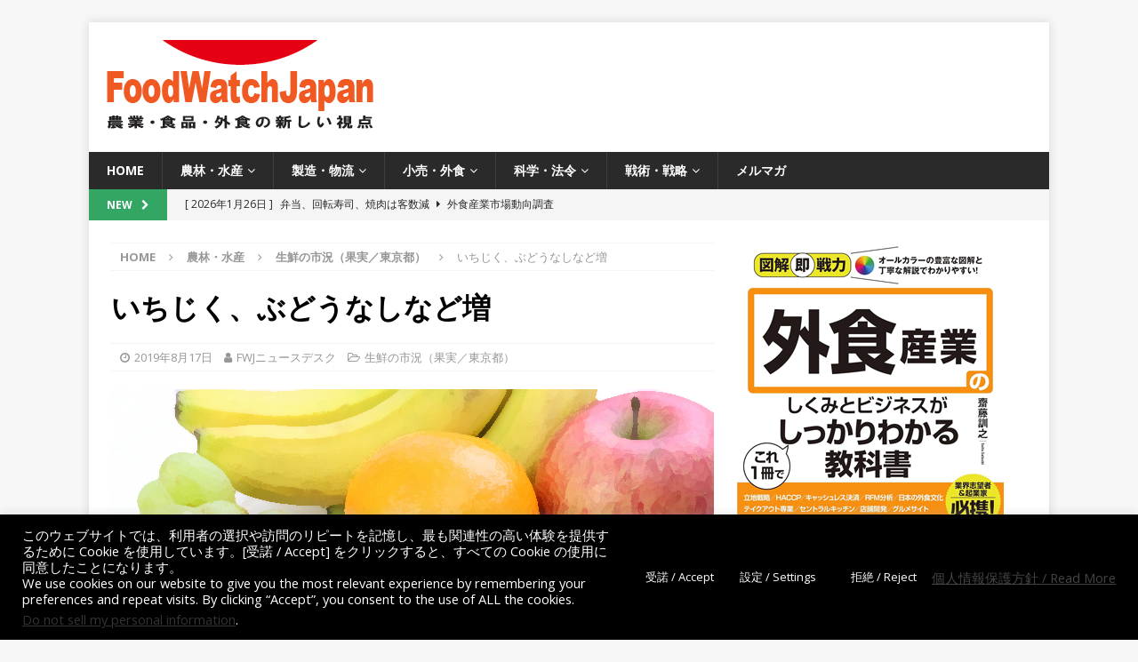

--- FILE ---
content_type: text/html; charset=UTF-8
request_url: https://www.foodwatch.jp/shikyo201908bf
body_size: 143804
content:
<!DOCTYPE html>
<html class="no-js mh-one-sb" lang="ja">
<head>
<meta charset="UTF-8">
<meta name="viewport" content="width=device-width, initial-scale=1.0">
<link rel="profile" href="http://gmpg.org/xfn/11" />
<meta name='robots' content='index, follow, max-image-preview:large, max-snippet:-1, max-video-preview:-1' />

	<!-- This site is optimized with the Yoast SEO plugin v26.8 - https://yoast.com/product/yoast-seo-wordpress/ -->
	<title>いちじく、ぶどうなしなど増 - FoodWatchJapan</title>
	<link rel="canonical" href="https://www.foodwatch.jp/shikyo201908bf" />
	<meta property="og:locale" content="ja_JP" />
	<meta property="og:type" content="article" />
	<meta property="og:title" content="いちじく、ぶどうなしなど増 - FoodWatchJapan" />
	<meta property="og:description" content="&#26481;&#20140;&#37117;&#20013;&#22830;&#21368;&#22770;&#24066;&#22580;&#65288;&#22823;&#30000;&#24066;&#22580;&#26989;&#21209;&#35506;&#65289;&#12364;&#30330;&#34920;&#12375;&#12383;2019&#24180;8&amp;#2 [...]" />
	<meta property="og:url" content="https://www.foodwatch.jp/shikyo201908bf" />
	<meta property="og:site_name" content="FoodWatchJapan" />
	<meta property="article:publisher" content="https://www.facebook.com/FoodWatchJapan" />
	<meta property="article:published_time" content="2019-08-16T20:58:00+00:00" />
	<meta property="article:modified_time" content="2024-02-26T12:40:17+00:00" />
	<meta property="og:image" content="https://www.foodwatch.jp/wp-content/uploads/ttl_market_f.jpg" />
	<meta property="og:image:width" content="678" />
	<meta property="og:image:height" content="381" />
	<meta property="og:image:type" content="image/jpeg" />
	<meta name="author" content="FWJニュースデスク" />
	<meta name="twitter:card" content="summary_large_image" />
	<meta name="twitter:creator" content="@FoodWatchJapan" />
	<meta name="twitter:site" content="@FoodWatchJapan" />
	<meta name="twitter:label1" content="執筆者" />
	<meta name="twitter:data1" content="FWJニュースデスク" />
	<script type="application/ld+json" class="yoast-schema-graph">{"@context":"https://schema.org","@graph":[{"@type":"Article","@id":"https://www.foodwatch.jp/shikyo201908bf#article","isPartOf":{"@id":"https://www.foodwatch.jp/shikyo201908bf"},"author":{"name":"FWJニュースデスク","@id":"https://www.foodwatch.jp/#/schema/person/b67a23b1e19269a3930e80eb62375182"},"headline":"いちじく、ぶどうなしなど増","datePublished":"2019-08-16T20:58:00+00:00","dateModified":"2024-02-26T12:40:17+00:00","mainEntityOfPage":{"@id":"https://www.foodwatch.jp/shikyo201908bf"},"wordCount":9,"publisher":{"@id":"https://www.foodwatch.jp/#organization"},"image":{"@id":"https://www.foodwatch.jp/shikyo201908bf#primaryimage"},"thumbnailUrl":"https://www.foodwatch.jp/wp-content/uploads/ttl_market_f.jpg","keywords":["市況"],"articleSection":["生鮮の市況（果実／東京都）"],"inLanguage":"ja"},{"@type":"WebPage","@id":"https://www.foodwatch.jp/shikyo201908bf","url":"https://www.foodwatch.jp/shikyo201908bf","name":"いちじく、ぶどうなしなど増 - FoodWatchJapan","isPartOf":{"@id":"https://www.foodwatch.jp/#website"},"primaryImageOfPage":{"@id":"https://www.foodwatch.jp/shikyo201908bf#primaryimage"},"image":{"@id":"https://www.foodwatch.jp/shikyo201908bf#primaryimage"},"thumbnailUrl":"https://www.foodwatch.jp/wp-content/uploads/ttl_market_f.jpg","datePublished":"2019-08-16T20:58:00+00:00","dateModified":"2024-02-26T12:40:17+00:00","breadcrumb":{"@id":"https://www.foodwatch.jp/shikyo201908bf#breadcrumb"},"inLanguage":"ja","potentialAction":[{"@type":"ReadAction","target":["https://www.foodwatch.jp/shikyo201908bf"]}]},{"@type":"ImageObject","inLanguage":"ja","@id":"https://www.foodwatch.jp/shikyo201908bf#primaryimage","url":"https://www.foodwatch.jp/wp-content/uploads/ttl_market_f.jpg","contentUrl":"https://www.foodwatch.jp/wp-content/uploads/ttl_market_f.jpg","width":678,"height":381},{"@type":"BreadcrumbList","@id":"https://www.foodwatch.jp/shikyo201908bf#breadcrumb","itemListElement":[{"@type":"ListItem","position":1,"name":"ホーム","item":"https://www.foodwatch.jp/"},{"@type":"ListItem","position":2,"name":"いちじく、ぶどうなしなど増"}]},{"@type":"WebSite","@id":"https://www.foodwatch.jp/#website","url":"https://www.foodwatch.jp/","name":"FoodWatchJapan","description":"農業・食品・外食の新しい視点","publisher":{"@id":"https://www.foodwatch.jp/#organization"},"potentialAction":[{"@type":"SearchAction","target":{"@type":"EntryPoint","urlTemplate":"https://www.foodwatch.jp/?s={search_term_string}"},"query-input":{"@type":"PropertyValueSpecification","valueRequired":true,"valueName":"search_term_string"}}],"inLanguage":"ja"},{"@type":"Organization","@id":"https://www.foodwatch.jp/#organization","name":"香雪社","url":"https://www.foodwatch.jp/","logo":{"@type":"ImageObject","inLanguage":"ja","@id":"https://www.foodwatch.jp/#/schema/logo/image/","url":"https://www.foodwatch.jp/wp-content/uploads/logo06.jpg","contentUrl":"https://www.foodwatch.jp/wp-content/uploads/logo06.jpg","width":200,"height":100,"caption":"香雪社"},"image":{"@id":"https://www.foodwatch.jp/#/schema/logo/image/"},"sameAs":["https://www.facebook.com/FoodWatchJapan","https://x.com/FoodWatchJapan"]},{"@type":"Person","@id":"https://www.foodwatch.jp/#/schema/person/b67a23b1e19269a3930e80eb62375182","name":"FWJニュースデスク","image":{"@type":"ImageObject","inLanguage":"ja","@id":"https://www.foodwatch.jp/#/schema/person/image/","url":"https://secure.gravatar.com/avatar/2aeff21593142b34c1f26afcd7804882fb00ac05911307101fd58616f9c494f7?s=96&d=mm&r=g","contentUrl":"https://secure.gravatar.com/avatar/2aeff21593142b34c1f26afcd7804882fb00ac05911307101fd58616f9c494f7?s=96&d=mm&r=g","caption":"FWJニュースデスク"},"url":"https://www.foodwatch.jp/author/newsdesk"}]}</script>
	<!-- / Yoast SEO plugin. -->


<link rel='dns-prefetch' href='//widgetlogic.org' />
<link rel='dns-prefetch' href='//www.googletagmanager.com' />
<link rel='dns-prefetch' href='//fonts.googleapis.com' />
<link rel="alternate" type="application/rss+xml" title="FoodWatchJapan &raquo; フィード" href="https://www.foodwatch.jp/feed" />
<link rel="alternate" type="application/rss+xml" title="FoodWatchJapan &raquo; コメントフィード" href="https://www.foodwatch.jp/comments/feed" />
<script type="text/javascript" id="wpp-js" src="https://www.foodwatch.jp/wp-content/plugins/wordpress-popular-posts/assets/js/wpp.min.js?ver=7.3.6" data-sampling="0" data-sampling-rate="100" data-api-url="https://www.foodwatch.jp/wp-json/wordpress-popular-posts" data-post-id="69484" data-token="b8eb38aa6b" data-lang="0" data-debug="0"></script>
<link rel="alternate" title="oEmbed (JSON)" type="application/json+oembed" href="https://www.foodwatch.jp/wp-json/oembed/1.0/embed?url=https%3A%2F%2Fwww.foodwatch.jp%2Fshikyo201908bf" />
<link rel="alternate" title="oEmbed (XML)" type="text/xml+oembed" href="https://www.foodwatch.jp/wp-json/oembed/1.0/embed?url=https%3A%2F%2Fwww.foodwatch.jp%2Fshikyo201908bf&#038;format=xml" />
<style id='wp-img-auto-sizes-contain-inline-css' type='text/css'>
img:is([sizes=auto i],[sizes^="auto," i]){contain-intrinsic-size:3000px 1500px}
/*# sourceURL=wp-img-auto-sizes-contain-inline-css */
</style>
<style id='wp-emoji-styles-inline-css' type='text/css'>

	img.wp-smiley, img.emoji {
		display: inline !important;
		border: none !important;
		box-shadow: none !important;
		height: 1em !important;
		width: 1em !important;
		margin: 0 0.07em !important;
		vertical-align: -0.1em !important;
		background: none !important;
		padding: 0 !important;
	}
/*# sourceURL=wp-emoji-styles-inline-css */
</style>
<style id='wp-block-library-inline-css' type='text/css'>
:root{--wp-block-synced-color:#7a00df;--wp-block-synced-color--rgb:122,0,223;--wp-bound-block-color:var(--wp-block-synced-color);--wp-editor-canvas-background:#ddd;--wp-admin-theme-color:#007cba;--wp-admin-theme-color--rgb:0,124,186;--wp-admin-theme-color-darker-10:#006ba1;--wp-admin-theme-color-darker-10--rgb:0,107,160.5;--wp-admin-theme-color-darker-20:#005a87;--wp-admin-theme-color-darker-20--rgb:0,90,135;--wp-admin-border-width-focus:2px}@media (min-resolution:192dpi){:root{--wp-admin-border-width-focus:1.5px}}.wp-element-button{cursor:pointer}:root .has-very-light-gray-background-color{background-color:#eee}:root .has-very-dark-gray-background-color{background-color:#313131}:root .has-very-light-gray-color{color:#eee}:root .has-very-dark-gray-color{color:#313131}:root .has-vivid-green-cyan-to-vivid-cyan-blue-gradient-background{background:linear-gradient(135deg,#00d084,#0693e3)}:root .has-purple-crush-gradient-background{background:linear-gradient(135deg,#34e2e4,#4721fb 50%,#ab1dfe)}:root .has-hazy-dawn-gradient-background{background:linear-gradient(135deg,#faaca8,#dad0ec)}:root .has-subdued-olive-gradient-background{background:linear-gradient(135deg,#fafae1,#67a671)}:root .has-atomic-cream-gradient-background{background:linear-gradient(135deg,#fdd79a,#004a59)}:root .has-nightshade-gradient-background{background:linear-gradient(135deg,#330968,#31cdcf)}:root .has-midnight-gradient-background{background:linear-gradient(135deg,#020381,#2874fc)}:root{--wp--preset--font-size--normal:16px;--wp--preset--font-size--huge:42px}.has-regular-font-size{font-size:1em}.has-larger-font-size{font-size:2.625em}.has-normal-font-size{font-size:var(--wp--preset--font-size--normal)}.has-huge-font-size{font-size:var(--wp--preset--font-size--huge)}.has-text-align-center{text-align:center}.has-text-align-left{text-align:left}.has-text-align-right{text-align:right}.has-fit-text{white-space:nowrap!important}#end-resizable-editor-section{display:none}.aligncenter{clear:both}.items-justified-left{justify-content:flex-start}.items-justified-center{justify-content:center}.items-justified-right{justify-content:flex-end}.items-justified-space-between{justify-content:space-between}.screen-reader-text{border:0;clip-path:inset(50%);height:1px;margin:-1px;overflow:hidden;padding:0;position:absolute;width:1px;word-wrap:normal!important}.screen-reader-text:focus{background-color:#ddd;clip-path:none;color:#444;display:block;font-size:1em;height:auto;left:5px;line-height:normal;padding:15px 23px 14px;text-decoration:none;top:5px;width:auto;z-index:100000}html :where(.has-border-color){border-style:solid}html :where([style*=border-top-color]){border-top-style:solid}html :where([style*=border-right-color]){border-right-style:solid}html :where([style*=border-bottom-color]){border-bottom-style:solid}html :where([style*=border-left-color]){border-left-style:solid}html :where([style*=border-width]){border-style:solid}html :where([style*=border-top-width]){border-top-style:solid}html :where([style*=border-right-width]){border-right-style:solid}html :where([style*=border-bottom-width]){border-bottom-style:solid}html :where([style*=border-left-width]){border-left-style:solid}html :where(img[class*=wp-image-]){height:auto;max-width:100%}:where(figure){margin:0 0 1em}html :where(.is-position-sticky){--wp-admin--admin-bar--position-offset:var(--wp-admin--admin-bar--height,0px)}@media screen and (max-width:600px){html :where(.is-position-sticky){--wp-admin--admin-bar--position-offset:0px}}

/*# sourceURL=wp-block-library-inline-css */
</style><style id='global-styles-inline-css' type='text/css'>
:root{--wp--preset--aspect-ratio--square: 1;--wp--preset--aspect-ratio--4-3: 4/3;--wp--preset--aspect-ratio--3-4: 3/4;--wp--preset--aspect-ratio--3-2: 3/2;--wp--preset--aspect-ratio--2-3: 2/3;--wp--preset--aspect-ratio--16-9: 16/9;--wp--preset--aspect-ratio--9-16: 9/16;--wp--preset--color--black: #000000;--wp--preset--color--cyan-bluish-gray: #abb8c3;--wp--preset--color--white: #ffffff;--wp--preset--color--pale-pink: #f78da7;--wp--preset--color--vivid-red: #cf2e2e;--wp--preset--color--luminous-vivid-orange: #ff6900;--wp--preset--color--luminous-vivid-amber: #fcb900;--wp--preset--color--light-green-cyan: #7bdcb5;--wp--preset--color--vivid-green-cyan: #00d084;--wp--preset--color--pale-cyan-blue: #8ed1fc;--wp--preset--color--vivid-cyan-blue: #0693e3;--wp--preset--color--vivid-purple: #9b51e0;--wp--preset--gradient--vivid-cyan-blue-to-vivid-purple: linear-gradient(135deg,rgb(6,147,227) 0%,rgb(155,81,224) 100%);--wp--preset--gradient--light-green-cyan-to-vivid-green-cyan: linear-gradient(135deg,rgb(122,220,180) 0%,rgb(0,208,130) 100%);--wp--preset--gradient--luminous-vivid-amber-to-luminous-vivid-orange: linear-gradient(135deg,rgb(252,185,0) 0%,rgb(255,105,0) 100%);--wp--preset--gradient--luminous-vivid-orange-to-vivid-red: linear-gradient(135deg,rgb(255,105,0) 0%,rgb(207,46,46) 100%);--wp--preset--gradient--very-light-gray-to-cyan-bluish-gray: linear-gradient(135deg,rgb(238,238,238) 0%,rgb(169,184,195) 100%);--wp--preset--gradient--cool-to-warm-spectrum: linear-gradient(135deg,rgb(74,234,220) 0%,rgb(151,120,209) 20%,rgb(207,42,186) 40%,rgb(238,44,130) 60%,rgb(251,105,98) 80%,rgb(254,248,76) 100%);--wp--preset--gradient--blush-light-purple: linear-gradient(135deg,rgb(255,206,236) 0%,rgb(152,150,240) 100%);--wp--preset--gradient--blush-bordeaux: linear-gradient(135deg,rgb(254,205,165) 0%,rgb(254,45,45) 50%,rgb(107,0,62) 100%);--wp--preset--gradient--luminous-dusk: linear-gradient(135deg,rgb(255,203,112) 0%,rgb(199,81,192) 50%,rgb(65,88,208) 100%);--wp--preset--gradient--pale-ocean: linear-gradient(135deg,rgb(255,245,203) 0%,rgb(182,227,212) 50%,rgb(51,167,181) 100%);--wp--preset--gradient--electric-grass: linear-gradient(135deg,rgb(202,248,128) 0%,rgb(113,206,126) 100%);--wp--preset--gradient--midnight: linear-gradient(135deg,rgb(2,3,129) 0%,rgb(40,116,252) 100%);--wp--preset--font-size--small: 13px;--wp--preset--font-size--medium: 20px;--wp--preset--font-size--large: 36px;--wp--preset--font-size--x-large: 42px;--wp--preset--spacing--20: 0.44rem;--wp--preset--spacing--30: 0.67rem;--wp--preset--spacing--40: 1rem;--wp--preset--spacing--50: 1.5rem;--wp--preset--spacing--60: 2.25rem;--wp--preset--spacing--70: 3.38rem;--wp--preset--spacing--80: 5.06rem;--wp--preset--shadow--natural: 6px 6px 9px rgba(0, 0, 0, 0.2);--wp--preset--shadow--deep: 12px 12px 50px rgba(0, 0, 0, 0.4);--wp--preset--shadow--sharp: 6px 6px 0px rgba(0, 0, 0, 0.2);--wp--preset--shadow--outlined: 6px 6px 0px -3px rgb(255, 255, 255), 6px 6px rgb(0, 0, 0);--wp--preset--shadow--crisp: 6px 6px 0px rgb(0, 0, 0);}:where(.is-layout-flex){gap: 0.5em;}:where(.is-layout-grid){gap: 0.5em;}body .is-layout-flex{display: flex;}.is-layout-flex{flex-wrap: wrap;align-items: center;}.is-layout-flex > :is(*, div){margin: 0;}body .is-layout-grid{display: grid;}.is-layout-grid > :is(*, div){margin: 0;}:where(.wp-block-columns.is-layout-flex){gap: 2em;}:where(.wp-block-columns.is-layout-grid){gap: 2em;}:where(.wp-block-post-template.is-layout-flex){gap: 1.25em;}:where(.wp-block-post-template.is-layout-grid){gap: 1.25em;}.has-black-color{color: var(--wp--preset--color--black) !important;}.has-cyan-bluish-gray-color{color: var(--wp--preset--color--cyan-bluish-gray) !important;}.has-white-color{color: var(--wp--preset--color--white) !important;}.has-pale-pink-color{color: var(--wp--preset--color--pale-pink) !important;}.has-vivid-red-color{color: var(--wp--preset--color--vivid-red) !important;}.has-luminous-vivid-orange-color{color: var(--wp--preset--color--luminous-vivid-orange) !important;}.has-luminous-vivid-amber-color{color: var(--wp--preset--color--luminous-vivid-amber) !important;}.has-light-green-cyan-color{color: var(--wp--preset--color--light-green-cyan) !important;}.has-vivid-green-cyan-color{color: var(--wp--preset--color--vivid-green-cyan) !important;}.has-pale-cyan-blue-color{color: var(--wp--preset--color--pale-cyan-blue) !important;}.has-vivid-cyan-blue-color{color: var(--wp--preset--color--vivid-cyan-blue) !important;}.has-vivid-purple-color{color: var(--wp--preset--color--vivid-purple) !important;}.has-black-background-color{background-color: var(--wp--preset--color--black) !important;}.has-cyan-bluish-gray-background-color{background-color: var(--wp--preset--color--cyan-bluish-gray) !important;}.has-white-background-color{background-color: var(--wp--preset--color--white) !important;}.has-pale-pink-background-color{background-color: var(--wp--preset--color--pale-pink) !important;}.has-vivid-red-background-color{background-color: var(--wp--preset--color--vivid-red) !important;}.has-luminous-vivid-orange-background-color{background-color: var(--wp--preset--color--luminous-vivid-orange) !important;}.has-luminous-vivid-amber-background-color{background-color: var(--wp--preset--color--luminous-vivid-amber) !important;}.has-light-green-cyan-background-color{background-color: var(--wp--preset--color--light-green-cyan) !important;}.has-vivid-green-cyan-background-color{background-color: var(--wp--preset--color--vivid-green-cyan) !important;}.has-pale-cyan-blue-background-color{background-color: var(--wp--preset--color--pale-cyan-blue) !important;}.has-vivid-cyan-blue-background-color{background-color: var(--wp--preset--color--vivid-cyan-blue) !important;}.has-vivid-purple-background-color{background-color: var(--wp--preset--color--vivid-purple) !important;}.has-black-border-color{border-color: var(--wp--preset--color--black) !important;}.has-cyan-bluish-gray-border-color{border-color: var(--wp--preset--color--cyan-bluish-gray) !important;}.has-white-border-color{border-color: var(--wp--preset--color--white) !important;}.has-pale-pink-border-color{border-color: var(--wp--preset--color--pale-pink) !important;}.has-vivid-red-border-color{border-color: var(--wp--preset--color--vivid-red) !important;}.has-luminous-vivid-orange-border-color{border-color: var(--wp--preset--color--luminous-vivid-orange) !important;}.has-luminous-vivid-amber-border-color{border-color: var(--wp--preset--color--luminous-vivid-amber) !important;}.has-light-green-cyan-border-color{border-color: var(--wp--preset--color--light-green-cyan) !important;}.has-vivid-green-cyan-border-color{border-color: var(--wp--preset--color--vivid-green-cyan) !important;}.has-pale-cyan-blue-border-color{border-color: var(--wp--preset--color--pale-cyan-blue) !important;}.has-vivid-cyan-blue-border-color{border-color: var(--wp--preset--color--vivid-cyan-blue) !important;}.has-vivid-purple-border-color{border-color: var(--wp--preset--color--vivid-purple) !important;}.has-vivid-cyan-blue-to-vivid-purple-gradient-background{background: var(--wp--preset--gradient--vivid-cyan-blue-to-vivid-purple) !important;}.has-light-green-cyan-to-vivid-green-cyan-gradient-background{background: var(--wp--preset--gradient--light-green-cyan-to-vivid-green-cyan) !important;}.has-luminous-vivid-amber-to-luminous-vivid-orange-gradient-background{background: var(--wp--preset--gradient--luminous-vivid-amber-to-luminous-vivid-orange) !important;}.has-luminous-vivid-orange-to-vivid-red-gradient-background{background: var(--wp--preset--gradient--luminous-vivid-orange-to-vivid-red) !important;}.has-very-light-gray-to-cyan-bluish-gray-gradient-background{background: var(--wp--preset--gradient--very-light-gray-to-cyan-bluish-gray) !important;}.has-cool-to-warm-spectrum-gradient-background{background: var(--wp--preset--gradient--cool-to-warm-spectrum) !important;}.has-blush-light-purple-gradient-background{background: var(--wp--preset--gradient--blush-light-purple) !important;}.has-blush-bordeaux-gradient-background{background: var(--wp--preset--gradient--blush-bordeaux) !important;}.has-luminous-dusk-gradient-background{background: var(--wp--preset--gradient--luminous-dusk) !important;}.has-pale-ocean-gradient-background{background: var(--wp--preset--gradient--pale-ocean) !important;}.has-electric-grass-gradient-background{background: var(--wp--preset--gradient--electric-grass) !important;}.has-midnight-gradient-background{background: var(--wp--preset--gradient--midnight) !important;}.has-small-font-size{font-size: var(--wp--preset--font-size--small) !important;}.has-medium-font-size{font-size: var(--wp--preset--font-size--medium) !important;}.has-large-font-size{font-size: var(--wp--preset--font-size--large) !important;}.has-x-large-font-size{font-size: var(--wp--preset--font-size--x-large) !important;}
/*# sourceURL=global-styles-inline-css */
</style>

<style id='classic-theme-styles-inline-css' type='text/css'>
/*! This file is auto-generated */
.wp-block-button__link{color:#fff;background-color:#32373c;border-radius:9999px;box-shadow:none;text-decoration:none;padding:calc(.667em + 2px) calc(1.333em + 2px);font-size:1.125em}.wp-block-file__button{background:#32373c;color:#fff;text-decoration:none}
/*# sourceURL=/wp-includes/css/classic-themes.min.css */
</style>
<link rel='stylesheet' id='block-widget-css' href='https://www.foodwatch.jp/wp-content/plugins/widget-logic/block_widget/css/widget.css?ver=1768290280' type='text/css' media='all' />
<link rel='stylesheet' id='cookie-law-info-css' href='https://www.foodwatch.jp/wp-content/plugins/cookie-law-info/legacy/public/css/cookie-law-info-public.css?ver=3.4.0' type='text/css' media='all' />
<link rel='stylesheet' id='cookie-law-info-gdpr-css' href='https://www.foodwatch.jp/wp-content/plugins/cookie-law-info/legacy/public/css/cookie-law-info-gdpr.css?ver=3.4.0' type='text/css' media='all' />
<link rel='stylesheet' id='dashicons-css' href='https://www.foodwatch.jp/wp-includes/css/dashicons.min.css?ver=6.9' type='text/css' media='all' />
<link rel='stylesheet' id='thickbox-css' href='https://www.foodwatch.jp/wp-includes/js/thickbox/thickbox.css?ver=6.9' type='text/css' media='all' />
<link rel='stylesheet' id='wordpress-popular-posts-css-css' href='https://www.foodwatch.jp/wp-content/plugins/wordpress-popular-posts/assets/css/wpp.css?ver=7.3.6' type='text/css' media='all' />
<link rel='stylesheet' id='mh-font-awesome-css' href='https://www.foodwatch.jp/wp-content/themes/mh-magazine/includes/font-awesome.min.css' type='text/css' media='all' />
<link rel='stylesheet' id='mh-magazine-css' href='https://www.foodwatch.jp/wp-content/themes/mh-magazine/style.css?ver=3.10.0' type='text/css' media='all' />
<link rel='stylesheet' id='mh-google-fonts-css' href='https://fonts.googleapis.com/css?family=Open+Sans:300,400,400italic,600,700' type='text/css' media='all' />
<link rel='stylesheet' id='fancybox-css' href='https://www.foodwatch.jp/wp-content/plugins/easy-fancybox/fancybox/1.5.4/jquery.fancybox.min.css?ver=6.9' type='text/css' media='screen' />
<link rel='stylesheet' id='tablepress-default-css' href='https://www.foodwatch.jp/wp-content/tablepress-combined.min.css?ver=54' type='text/css' media='all' />
<link rel='stylesheet' id='tablepress-responsive-tables-css' href='https://www.foodwatch.jp/wp-content/plugins/tablepress-responsive-tables/css/tablepress-responsive.min.css?ver=1.8' type='text/css' media='all' />
<script type="text/javascript" src="https://www.foodwatch.jp/wp-includes/js/jquery/jquery.min.js?ver=3.7.1" id="jquery-core-js"></script>
<script type="text/javascript" src="https://www.foodwatch.jp/wp-includes/js/jquery/jquery-migrate.min.js?ver=3.4.1" id="jquery-migrate-js"></script>
<script type="text/javascript" id="cookie-law-info-js-extra">
/* <![CDATA[ */
var Cli_Data = {"nn_cookie_ids":[],"cookielist":[],"non_necessary_cookies":[],"ccpaEnabled":"1","ccpaRegionBased":"","ccpaBarEnabled":"1","strictlyEnabled":["necessary","obligatoire"],"ccpaType":"ccpa_gdpr","js_blocking":"","custom_integration":"","triggerDomRefresh":"","secure_cookies":""};
var cli_cookiebar_settings = {"animate_speed_hide":"500","animate_speed_show":"500","background":"#000000","border":"#b1a6a6c2","border_on":"","button_1_button_colour":"#000","button_1_button_hover":"#000000","button_1_link_colour":"#fff","button_1_as_button":"1","button_1_new_win":"","button_2_button_colour":"#333","button_2_button_hover":"#292929","button_2_link_colour":"#444","button_2_as_button":"","button_2_hidebar":"","button_3_button_colour":"#000","button_3_button_hover":"#000000","button_3_link_colour":"#fff","button_3_as_button":"1","button_3_new_win":"","button_4_button_colour":"#000","button_4_button_hover":"#000000","button_4_link_colour":"#fff","button_4_as_button":"1","button_7_button_colour":"#61a229","button_7_button_hover":"#4e8221","button_7_link_colour":"#fff","button_7_as_button":"1","button_7_new_win":"","font_family":"inherit","header_fix":"","notify_animate_hide":"1","notify_animate_show":"","notify_div_id":"#cookie-law-info-bar","notify_position_horizontal":"right","notify_position_vertical":"bottom","scroll_close":"","scroll_close_reload":"","accept_close_reload":"","reject_close_reload":"","showagain_tab":"1","showagain_background":"#fff","showagain_border":"#000","showagain_div_id":"#cookie-law-info-again","showagain_x_position":"100px","text":"#ffffff","show_once_yn":"","show_once":"10000","logging_on":"","as_popup":"","popup_overlay":"1","bar_heading_text":"","cookie_bar_as":"banner","popup_showagain_position":"bottom-right","widget_position":"left"};
var log_object = {"ajax_url":"https://www.foodwatch.jp/wp-admin/admin-ajax.php"};
//# sourceURL=cookie-law-info-js-extra
/* ]]> */
</script>
<script type="text/javascript" src="https://www.foodwatch.jp/wp-content/plugins/cookie-law-info/legacy/public/js/cookie-law-info-public.js?ver=3.4.0" id="cookie-law-info-js"></script>
<script type="text/javascript" id="cookie-law-info-ccpa-js-extra">
/* <![CDATA[ */
var ccpa_data = {"opt_out_prompt":"\u672c\u5f53\u306b\u30aa\u30d7\u30c8\u30a2\u30a6\u30c8\u3092\u5e0c\u671b\u3057\u307e\u3059\u304b ?","opt_out_confirm":"\u78ba\u8a8d","opt_out_cancel":"\u30ad\u30e3\u30f3\u30bb\u30eb"};
//# sourceURL=cookie-law-info-ccpa-js-extra
/* ]]> */
</script>
<script type="text/javascript" src="https://www.foodwatch.jp/wp-content/plugins/cookie-law-info/legacy/admin/modules/ccpa/assets/js/cookie-law-info-ccpa.js?ver=3.4.0" id="cookie-law-info-ccpa-js"></script>
<script type="text/javascript" src="https://www.foodwatch.jp/wp-content/themes/mh-magazine/js/scripts.js?ver=3.10.0" id="mh-scripts-js"></script>

<!-- Site Kit によって追加された Google タグ（gtag.js）スニペット -->
<!-- Google アナリティクス スニペット (Site Kit が追加) -->
<script type="text/javascript" src="https://www.googletagmanager.com/gtag/js?id=GT-NBXLMCV" id="google_gtagjs-js" async></script>
<script type="text/javascript" id="google_gtagjs-js-after">
/* <![CDATA[ */
window.dataLayer = window.dataLayer || [];function gtag(){dataLayer.push(arguments);}
gtag("set","linker",{"domains":["www.foodwatch.jp"]});
gtag("js", new Date());
gtag("set", "developer_id.dZTNiMT", true);
gtag("config", "GT-NBXLMCV");
//# sourceURL=google_gtagjs-js-after
/* ]]> */
</script>
<link rel="https://api.w.org/" href="https://www.foodwatch.jp/wp-json/" /><link rel="alternate" title="JSON" type="application/json" href="https://www.foodwatch.jp/wp-json/wp/v2/posts/69484" /><link rel="EditURI" type="application/rsd+xml" title="RSD" href="https://www.foodwatch.jp/xmlrpc.php?rsd" />
<meta name="generator" content="WordPress 6.9" />
<link rel='shortlink' href='https://www.foodwatch.jp/?p=69484' />
<meta name="generator" content="Site Kit by Google 1.171.0" /><!-- Global site tag (gtag.js) - Google Analytics -->
<script async src="https://www.googletagmanager.com/gtag/js?id=UA-24653605-2"></script>
<script>
  window.dataLayer = window.dataLayer || [];
  function gtag(){dataLayer.push(arguments);}
  gtag('js', new Date());

  gtag('config', 'UA-24653605-2');
</script>

<script async src="//pagead2.googlesyndication.com/pagead/js/adsbygoogle.js"></script>
<script>
     (adsbygoogle = window.adsbygoogle || []).push({
          google_ad_client: "ca-pub-3366735036257566",
          enable_page_level_ads: true
     });
</script>

<script src='https://www.google.com/recaptcha/api.js?render=6Lcg64AUAAAAAImpAtxEeCDzbg8ybFarqoSNdrbb'></script>
<div id="124989-11"><script src="//ads.themoneytizer.com/s/gen.js?type=11"></script><script src="//ads.themoneytizer.com/s/requestform.js?siteId=124989&formatId=11"></script></div>            <style id="wpp-loading-animation-styles">@-webkit-keyframes bgslide{from{background-position-x:0}to{background-position-x:-200%}}@keyframes bgslide{from{background-position-x:0}to{background-position-x:-200%}}.wpp-widget-block-placeholder,.wpp-shortcode-placeholder{margin:0 auto;width:60px;height:3px;background:#dd3737;background:linear-gradient(90deg,#dd3737 0%,#571313 10%,#dd3737 100%);background-size:200% auto;border-radius:3px;-webkit-animation:bgslide 1s infinite linear;animation:bgslide 1s infinite linear}</style>
            <style type="text/css">
.mh-widget-layout4 .mh-widget-title { background: #33a664; background: rgba(51, 166, 100, 0.6); }
.mh-preheader, .mh-wide-layout .mh-subheader, .mh-ticker-title, .mh-main-nav li:hover, .mh-footer-nav, .slicknav_menu, .slicknav_btn, .slicknav_nav .slicknav_item:hover, .slicknav_nav a:hover, .mh-back-to-top, .mh-subheading, .entry-tags .fa, .entry-tags li:hover, .mh-widget-layout2 .mh-widget-title, .mh-widget-layout4 .mh-widget-title-inner, .mh-widget-layout4 .mh-footer-widget-title, .mh-widget-layout5 .mh-widget-title-inner, .mh-widget-layout6 .mh-widget-title, #mh-mobile .flex-control-paging li a.flex-active, .mh-image-caption, .mh-carousel-layout1 .mh-carousel-caption, .mh-tab-button.active, .mh-tab-button.active:hover, .mh-footer-widget .mh-tab-button.active, .mh-social-widget li:hover a, .mh-footer-widget .mh-social-widget li a, .mh-footer-widget .mh-author-bio-widget, .tagcloud a:hover, .mh-widget .tagcloud a:hover, .mh-footer-widget .tagcloud a:hover, .mh-posts-stacked-item .mh-meta, .page-numbers:hover, .mh-loop-pagination .current, .mh-comments-pagination .current, .pagelink, a:hover .pagelink, input[type=submit], #infinite-handle span { background: #33a664; }
.mh-main-nav-wrap .slicknav_nav ul, blockquote, .mh-widget-layout1 .mh-widget-title, .mh-widget-layout3 .mh-widget-title, .mh-widget-layout5 .mh-widget-title, .mh-widget-layout8 .mh-widget-title:after, #mh-mobile .mh-slider-caption, .mh-carousel-layout1, .mh-spotlight-widget, .mh-author-bio-widget, .mh-author-bio-title, .mh-author-bio-image-frame, .mh-video-widget, .mh-tab-buttons, textarea:hover, input[type=text]:hover, input[type=email]:hover, input[type=tel]:hover, input[type=url]:hover { border-color: #33a664; }
.mh-header-tagline, .mh-dropcap, .mh-carousel-layout1 .flex-direction-nav a, .mh-carousel-layout2 .mh-carousel-caption, .mh-posts-digest-small-category, .mh-posts-lineup-more, .bypostauthor .fn:after, .mh-comment-list .comment-reply-link:before, #respond #cancel-comment-reply-link:before { color: #33a664; }
.entry-content a { color: #33a664; }
a:hover, .entry-content a:hover, #respond a:hover, #respond #cancel-comment-reply-link:hover, #respond .logged-in-as a:hover, .mh-comment-list .comment-meta a:hover, .mh-ping-list .mh-ping-item a:hover, .mh-meta a:hover, .mh-breadcrumb a:hover, .mh-tabbed-widget a:hover { color: #33a664; }
</style>
<!--[if lt IE 9]>
<script src="https://www.foodwatch.jp/wp-content/themes/mh-magazine/js/css3-mediaqueries.js"></script>
<![endif]-->

<!-- Site Kit が追加した Google AdSense メタタグ -->
<meta name="google-adsense-platform-account" content="ca-host-pub-2644536267352236">
<meta name="google-adsense-platform-domain" content="sitekit.withgoogle.com">
<!-- Site Kit が追加した End Google AdSense メタタグ -->
                <script id="auto-cmp-tmzr" data-version="v2.2u1.1" type="text/javascript" async="true">
                    (function() {
                    var host = "www.themoneytizer.com";
                    var element = document.createElement('script');
                    var firstScript = document.getElementsByTagName('script')[0];
                    var url = 'https://cmp.inmobi.com'
                        .concat('/choice/', '6Fv0cGNfc_bw8', '/', host, '/choice.js?tag_version=V3');
                    var uspTries = 0;
                    var uspTriesLimit = 3;
                    element.async = true;
                    element.type = 'text/javascript';
                    element.src = url;

                    firstScript.parentNode.insertBefore(element, firstScript);

                    function makeStub() {
                        var TCF_LOCATOR_NAME = '__tcfapiLocator';
                        var queue = [];
                        var win = window;
                        var cmpFrame;

                        function addFrame() {
                        var doc = win.document;
                        var otherCMP = !!(win.frames[TCF_LOCATOR_NAME]);

                        if (!otherCMP) {
                            if (doc.body) {
                            var iframe = doc.createElement('iframe');

                            iframe.style.cssText = 'display:none';
                            iframe.name = TCF_LOCATOR_NAME;
                            doc.body.appendChild(iframe);
                            } else {
                            setTimeout(addFrame, 5);
                            }
                        }
                        return !otherCMP;
                        }

                        function tcfAPIHandler() {
                        var gdprApplies;
                        var args = arguments;

                        if (!args.length) {
                            return queue;
                        } else if (args[0] === 'setGdprApplies') {
                            if (
                            args.length > 3 &&
                            args[2] === 2 &&
                            typeof args[3] === 'boolean'
                            ) {
                            gdprApplies = args[3];
                            if (typeof args[2] === 'function') {
                                args[2]('set', true);
                            }
                            }
                        } else if (args[0] === 'ping') {
                            var retr = {
                            gdprApplies: gdprApplies,
                            cmpLoaded: false,
                            cmpStatus: 'stub'
                            };

                            if (typeof args[2] === 'function') {
                            args[2](retr);
                            }
                        } else {
                            if(args[0] === 'init' && typeof args[3] === 'object') {
                            args[3] = Object.assign(args[3], { tag_version: 'V3' });
                            }
                            queue.push(args);
                        }
                        }

                        function postMessageEventHandler(event) {
                        var msgIsString = typeof event.data === 'string';
                        var json = {};

                        try {
                            if (msgIsString) {
                            json = JSON.parse(event.data);
                            } else {
                            json = event.data;
                            }
                        } catch (ignore) {}

                        var payload = json.__tcfapiCall;

                        if (payload) {
                            window.__tcfapi(
                            payload.command,
                            payload.version,
                            function(retValue, success) {
                                var returnMsg = {
                                __tcfapiReturn: {
                                    returnValue: retValue,
                                    success: success,
                                    callId: payload.callId
                                }
                                };
                                if (msgIsString) {
                                returnMsg = JSON.stringify(returnMsg);
                                }
                                if (event && event.source && event.source.postMessage) {
                                event.source.postMessage(returnMsg, '*');
                                }
                            },
                            payload.parameter
                            );
                        }
                        }

                        while (win) {
                        try {
                            if (win.frames[TCF_LOCATOR_NAME]) {
                            cmpFrame = win;
                            break;
                            }
                        } catch (ignore) {}

                        if (win === window.top) {
                            break;
                        }
                        win = win.parent;
                        }
                        if (!cmpFrame) {
                        addFrame();
                        win.__tcfapi = tcfAPIHandler;
                        win.addEventListener('message', postMessageEventHandler, false);
                        }
                    };

                    makeStub();

                    var uspStubFunction = function() {
                        var arg = arguments;
                        if (typeof window.__uspapi !== uspStubFunction) {
                        setTimeout(function() {
                            if (typeof window.__uspapi !== 'undefined') {
                            window.__uspapi.apply(window.__uspapi, arg);
                            }
                        }, 500);
                        }
                    };

                    var checkIfUspIsReady = function() {
                        uspTries++;
                        if (window.__uspapi === uspStubFunction && uspTries < uspTriesLimit) {
                        console.warn('USP is not accessible');
                        } else {
                        clearInterval(uspInterval);
                        }
                    };

                    if (typeof window.__uspapi === 'undefined') {
                        window.__uspapi = uspStubFunction;
                        var uspInterval = setInterval(checkIfUspIsReady, 6000);
                    }
                    })();
                </script>
            <link rel="icon" href="https://www.foodwatch.jp/wp-content/uploads/circle400x400wht2-140x140.png" sizes="32x32" />
<link rel="icon" href="https://www.foodwatch.jp/wp-content/uploads/circle400x400wht2-280x280.png" sizes="192x192" />
<link rel="apple-touch-icon" href="https://www.foodwatch.jp/wp-content/uploads/circle400x400wht2-280x280.png" />
<meta name="msapplication-TileImage" content="https://www.foodwatch.jp/wp-content/uploads/circle400x400wht2-280x280.png" />
		<style type="text/css" id="wp-custom-css">
			/*
ここに独自の CSS を追加することができます。

詳しくは上のヘルプアイコンをクリックしてください。
*/

/* テーブルに横スクロールバーを表示 */
@media (max-width: 640px) {
    .table-scroll {
        overflow-x: scroll;
    }
}

/* カレンダー用色指定 */
.dayweekday {color: black;}
.daysaturday {color: blue;}
.daysunday {color: red;}
.dayholiday {color: red;}

/* テーブルのセル色を指定。数値要素は右
寄せ。決算用 */
.numcell { text-align: right !important; }
.over10 { text-align: right !important; color: #000000 !important; background-color: #7fffff !important; }
.over05 { text-align: right !important; color: #000000 !important; background-color: #e5ffff !important; }
.over00 { text-align: right !important; color: #000000 !important; }
.less10 { text-align: right !important; color: #ff0000 !important; background-color: #ffff9e !important; }
.less05 { text-align: right !important; color: #ff0000 !important; background-color: #ffffe0 !important; }
.less00 { text-align: right !important; color: #ff0000 !important; }

/* youtubeをレスポンシブ対応しボトムを調整 */
.youtube iframe{
  width: 100%;
	margin-bottom: 2em;
}

/* 執筆者一覧の画像サイズ調整 */
.avatar.avatar-100 {
  width: 100px !important;
  height: 100px !important;
  object-fit: cover; /* オプション：切り抜きでサイズ統一したい場合 */
}		</style>
		</head>
<body id="mh-mobile" class="wp-singular post-template-default single single-post postid-69484 single-format-standard wp-custom-logo wp-theme-mh-magazine mh-boxed-layout mh-right-sb mh-loop-layout3 mh-widget-layout1" itemscope="itemscope" itemtype="https://schema.org/WebPage">
<div class="mh-container mh-container-outer">
<div class="mh-header-nav-mobile clearfix"></div>
<header class="mh-header" itemscope="itemscope" itemtype="https://schema.org/WPHeader">
	<div class="mh-container mh-container-inner clearfix">
		<div class="mh-custom-header clearfix">
<div class="mh-header-columns mh-row clearfix">
<div class="mh-col-1-3 mh-site-identity">
<div class="mh-site-logo" role="banner" itemscope="itemscope" itemtype="https://schema.org/Brand">
<a href="https://www.foodwatch.jp/" class="custom-logo-link" rel="home"><img width="300" height="100" src="https://www.foodwatch.jp/wp-content/uploads/logo300x100.jpg" class="custom-logo" alt="FoodWatchJapan" decoding="async" srcset="https://www.foodwatch.jp/wp-content/uploads/logo300x100.jpg 300w, https://www.foodwatch.jp/wp-content/uploads/logo300x100-280x93.jpg 280w" sizes="(max-width: 300px) 100vw, 300px" /></a></div>
</div>
<aside class="mh-col-2-3 mh-header-widget-2">
<div id="custom_html-13" class="widget_text mh-widget mh-header-2 widget_custom_html"><div class="textwidget custom-html-widget"><script async src="https://pagead2.googlesyndication.com/pagead/js/adsbygoogle.js?client=ca-pub-3366735036257566"
     crossorigin="anonymous"></script>
<!-- fwj_top -->
<ins class="adsbygoogle"
     style="display:inline-block;width:320px;height:100px"
     data-ad-client="ca-pub-3366735036257566"
     data-ad-slot="6977817560"></ins>
<script>
     (adsbygoogle = window.adsbygoogle || []).push({});
</script></div></div></aside>
</div>
</div>
	</div>
	<div class="mh-main-nav-wrap">
		<nav class="mh-navigation mh-main-nav mh-container mh-container-inner clearfix" itemscope="itemscope" itemtype="https://schema.org/SiteNavigationElement">
			<div class="menu-globalnav-container"><ul id="menu-globalnav" class="menu"><li id="menu-item-64608" class="menu-item menu-item-type-post_type menu-item-object-page menu-item-home menu-item-64608"><a href="https://www.foodwatch.jp/">Home</a></li>
<li id="menu-item-60814" class="menu-item menu-item-type-taxonomy menu-item-object-category current-post-ancestor menu-item-has-children menu-item-60814"><a href="https://www.foodwatch.jp/category/primary_inds">農林・水産</a>
<ul class="sub-menu">
	<li id="menu-item-65596" class="menu-item menu-item-type-taxonomy menu-item-object-category menu-item-65596"><a href="https://www.foodwatch.jp/category/primary_inds/market_marine">生鮮の市況（水産／東京都）</a></li>
	<li id="menu-item-65597" class="menu-item menu-item-type-taxonomy menu-item-object-category menu-item-65597"><a href="https://www.foodwatch.jp/category/primary_inds/market_vegetable">生鮮の市況（野菜／東京都）</a></li>
	<li id="menu-item-65595" class="menu-item menu-item-type-taxonomy menu-item-object-category current-post-ancestor current-menu-parent current-post-parent menu-item-65595"><a href="https://www.foodwatch.jp/category/primary_inds/market_fruit">生鮮の市況（果実／東京都）</a></li>
	<li id="menu-item-60815" class="menu-item menu-item-type-taxonomy menu-item-object-category menu-item-60815"><a href="https://www.foodwatch.jp/category/primary_inds/goodagri">「よい農産物」とはどんな農産物か？</a></li>
	<li id="menu-item-60819" class="menu-item menu-item-type-taxonomy menu-item-object-category menu-item-60819"><a href="https://www.foodwatch.jp/category/primary_inds/soilscience">土を知る、土を使う</a></li>
	<li id="menu-item-60817" class="menu-item menu-item-type-taxonomy menu-item-object-category menu-item-60817"><a href="https://www.foodwatch.jp/category/primary_inds/seinan">北の空から見えるのは</a></li>
	<li id="menu-item-60818" class="menu-item menu-item-type-taxonomy menu-item-object-category menu-item-60818"><a href="https://www.foodwatch.jp/category/primary_inds/fsseinan">北海道よもやま話</a></li>
	<li id="menu-item-60816" class="menu-item menu-item-type-taxonomy menu-item-object-category menu-item-60816"><a href="https://www.foodwatch.jp/category/primary_inds/agriandfs">交叉する外食と農業の未来</a></li>
	<li id="menu-item-60820" class="menu-item menu-item-type-taxonomy menu-item-object-category menu-item-60820"><a href="https://www.foodwatch.jp/category/primary_inds/koume_nouka">農家こうめの田んぼから</a></li>
</ul>
</li>
<li id="menu-item-60808" class="menu-item menu-item-type-taxonomy menu-item-object-category menu-item-has-children menu-item-60808"><a href="https://www.foodwatch.jp/category/secondary_inds">製造・物流</a>
<ul class="sub-menu">
	<li id="menu-item-60809" class="menu-item menu-item-type-taxonomy menu-item-object-category menu-item-60809"><a href="https://www.foodwatch.jp/category/secondary_inds/winelogistics">再考・ワイン物流改善</a></li>
	<li id="menu-item-60812" class="menu-item menu-item-type-taxonomy menu-item-object-category menu-item-60812"><a href="https://www.foodwatch.jp/category/secondary_inds/fruitbrandy">東欧フルーツブランデー紀行</a></li>
	<li id="menu-item-60813" class="menu-item menu-item-type-taxonomy menu-item-object-category menu-item-60813"><a href="https://www.foodwatch.jp/category/secondary_inds/ingredients">現代素材探検隊</a></li>
	<li id="menu-item-77912" class="menu-item menu-item-type-post_type menu-item-object-post menu-item-77912"><a href="https://www.foodwatch.jp/an20210928001">大豆変身物語</a></li>
	<li id="menu-item-60811" class="menu-item menu-item-type-taxonomy menu-item-object-category menu-item-60811"><a href="https://www.foodwatch.jp/category/secondary_inds/fsyokoyama">技術士からの提言（Y）</a></li>
</ul>
</li>
<li id="menu-item-60782" class="menu-item menu-item-type-taxonomy menu-item-object-category menu-item-has-children menu-item-60782"><a href="https://www.foodwatch.jp/category/tertiary_inds">小売・外食</a>
<ul class="sub-menu">
	<li id="menu-item-69880" class="menu-item menu-item-type-taxonomy menu-item-object-category menu-item-69880"><a href="https://www.foodwatch.jp/category/tertiary_inds/performancefs">フードサービス月次業績</a></li>
	<li id="menu-item-75721" class="menu-item menu-item-type-taxonomy menu-item-object-category menu-item-75721"><a href="https://www.foodwatch.jp/category/tertiary_inds/performancecvs">コンビニエンスストア月次業績</a></li>
	<li id="menu-item-75720" class="menu-item menu-item-type-taxonomy menu-item-object-category menu-item-75720"><a href="https://www.foodwatch.jp/category/tertiary_inds/performancesm">食品スーパー月次業績</a></li>
	<li id="menu-item-60786" class="menu-item menu-item-type-taxonomy menu-item-object-category menu-item-60786"><a href="https://www.foodwatch.jp/category/tertiary_inds/fsmarkettrend">外食産業市場動向調査</a></li>
	<li id="menu-item-123232" class="menu-item menu-item-type-taxonomy menu-item-object-category menu-item-123232"><a href="https://www.foodwatch.jp/category/tertiary_inds/jfacvsdat">JFAコンビニエンスストア統計</a></li>
	<li id="menu-item-60795" class="menu-item menu-item-type-taxonomy menu-item-object-category menu-item-60795"><a href="https://www.foodwatch.jp/category/strategy/truevalue">繁盛の秘密・付加価値の正体</a></li>
	<li id="menu-item-60784" class="menu-item menu-item-type-taxonomy menu-item-object-category menu-item-60784"><a href="https://www.foodwatch.jp/category/tertiary_inds/mrchndsrq">マーチャンダイザーの開発メモ</a></li>
	<li id="menu-item-60788" class="menu-item menu-item-type-taxonomy menu-item-object-category menu-item-60788"><a href="https://www.foodwatch.jp/category/tertiary_inds/lqrhistory">洋酒文化の歴史的考察</a></li>
	<li id="menu-item-60785" class="menu-item menu-item-type-taxonomy menu-item-object-category menu-item-60785"><a href="https://www.foodwatch.jp/category/tertiary_inds/teleshopping">健康食品テレビ通販の現場からお伝えします</a></li>
	<li id="menu-item-60787" class="menu-item menu-item-type-taxonomy menu-item-object-category menu-item-60787"><a href="https://www.foodwatch.jp/category/tertiary_inds/risingchain">恢復するチェーン</a></li>
</ul>
</li>
<li id="menu-item-60800" class="menu-item menu-item-type-taxonomy menu-item-object-category menu-item-has-children menu-item-60800"><a href="https://www.foodwatch.jp/category/science">科学・法令</a>
<ul class="sub-menu">
	<li id="menu-item-61405" class="menu-item menu-item-type-taxonomy menu-item-object-category menu-item-61405"><a href="https://www.foodwatch.jp/category/science/nihsfi_c">食品安全情報（化学物質）</a></li>
	<li id="menu-item-61406" class="menu-item menu-item-type-taxonomy menu-item-object-category menu-item-61406"><a href="https://www.foodwatch.jp/category/science/nihsfi_m">食品安全情報（微生物）</a></li>
	<li id="menu-item-60805" class="menu-item menu-item-type-taxonomy menu-item-object-category menu-item-60805"><a href="https://www.foodwatch.jp/category/science/yomikakibio">新読み書きバイオ</a></li>
	<li id="menu-item-60806" class="menu-item menu-item-type-taxonomy menu-item-object-category menu-item-60806"><a href="https://www.foodwatch.jp/category/science/fsyomikakibio">読み書きバイオ</a></li>
	<li id="menu-item-60802" class="menu-item menu-item-type-taxonomy menu-item-object-category menu-item-60802"><a href="https://www.foodwatch.jp/category/science/fsuneyama">うねやま研究室</a></li>
	<li id="menu-item-60801" class="menu-item menu-item-type-taxonomy menu-item-object-category menu-item-60801"><a href="https://www.foodwatch.jp/category/science/fsmaryanski">Maryanskiのバイテクと食品安全考</a></li>
	<li id="menu-item-60804" class="menu-item menu-item-type-taxonomy menu-item-object-category menu-item-60804"><a href="https://www.foodwatch.jp/category/science/fskoro">コロのGM早分かり</a></li>
</ul>
</li>
<li id="menu-item-60789" class="menu-item menu-item-type-taxonomy menu-item-object-category menu-item-has-children menu-item-60789"><a href="https://www.foodwatch.jp/category/strategy">戦術・戦略</a>
<ul class="sub-menu">
	<li id="menu-item-60798" class="menu-item menu-item-type-taxonomy menu-item-object-category menu-item-60798"><a href="https://www.foodwatch.jp/category/strategy/tabledesk">食卓書机</a></li>
	<li id="menu-item-76929" class="menu-item menu-item-type-taxonomy menu-item-object-category menu-item-76929"><a href="https://www.foodwatch.jp/category/strategy/truevalue">繁盛の秘密・付加価値の正体</a></li>
	<li id="menu-item-60794" class="menu-item menu-item-type-taxonomy menu-item-object-category menu-item-60794"><a href="https://www.foodwatch.jp/category/strategy/interview">時・人・仕事</a></li>
	<li id="menu-item-71898" class="menu-item menu-item-type-taxonomy menu-item-object-category menu-item-71898"><a href="https://www.foodwatch.jp/category/strategy/walkinginchina">中国ひとり歩記（あるき）</a></li>
	<li id="menu-item-60790" class="menu-item menu-item-type-taxonomy menu-item-object-category menu-item-60790"><a href="https://www.foodwatch.jp/category/strategy/chnandjpn">「中華料理」と「中国料理」は同じですか？</a></li>
	<li id="menu-item-60797" class="menu-item menu-item-type-taxonomy menu-item-object-category menu-item-60797"><a href="https://www.foodwatch.jp/category/strategy/reasonandemotion">食の損得感情</a></li>
	<li id="menu-item-60791" class="menu-item menu-item-type-taxonomy menu-item-object-category menu-item-60791"><a href="https://www.foodwatch.jp/category/strategy/screenfoods">スクリーンの餐</a></li>
	<li id="menu-item-60793" class="menu-item menu-item-type-taxonomy menu-item-object-category menu-item-60793"><a href="https://www.foodwatch.jp/category/strategy/techkizna">技と絆でひらく</a></li>
</ul>
</li>
<li id="menu-item-64326" class="menu-item menu-item-type-custom menu-item-object-custom menu-item-64326"><a href="/newsletter">メルマガ</a></li>
</ul></div>		</nav>
	</div>
	</header>
	<div class="mh-subheader">
		<div class="mh-container mh-container-inner mh-row clearfix">
							<div class="mh-header-bar-content mh-header-bar-bottom-left mh-col-2-3 clearfix">
											<div class="mh-header-ticker mh-header-ticker-bottom">
							<div class="mh-ticker-bottom">
			<div class="mh-ticker-title mh-ticker-title-bottom">
			NEW<i class="fa fa-chevron-right"></i>		</div>
		<div class="mh-ticker-content mh-ticker-content-bottom">
		<ul id="mh-ticker-loop-bottom">				<li class="mh-ticker-item mh-ticker-item-bottom">
					<a href="https://www.foodwatch.jp/performancesm202512" title="バローは既存店売上高5％増">
						<span class="mh-ticker-item-date mh-ticker-item-date-bottom">
                        	[ 2026年1月27日 ]                        </span>
						<span class="mh-ticker-item-title mh-ticker-item-title-bottom">
							バローは既存店売上高5％増						</span>
													<span class="mh-ticker-item-cat mh-ticker-item-cat-bottom">
								<i class="fa fa-caret-right"></i>
																食品スーパー月次業績							</span>
											</a>
				</li>				<li class="mh-ticker-item mh-ticker-item-bottom">
					<a href="https://www.foodwatch.jp/jf2025annual" title="弁当、回転寿司、焼肉は客数減">
						<span class="mh-ticker-item-date mh-ticker-item-date-bottom">
                        	[ 2026年1月26日 ]                        </span>
						<span class="mh-ticker-item-title mh-ticker-item-title-bottom">
							弁当、回転寿司、焼肉は客数減						</span>
													<span class="mh-ticker-item-cat mh-ticker-item-cat-bottom">
								<i class="fa fa-caret-right"></i>
																外食産業市場動向調査							</span>
											</a>
				</li>				<li class="mh-ticker-item mh-ticker-item-bottom">
					<a href="https://www.foodwatch.jp/jf202512" title="ファミリー、小グループ好調">
						<span class="mh-ticker-item-date mh-ticker-item-date-bottom">
                        	[ 2026年1月26日 ]                        </span>
						<span class="mh-ticker-item-title mh-ticker-item-title-bottom">
							ファミリー、小グループ好調						</span>
													<span class="mh-ticker-item-cat mh-ticker-item-cat-bottom">
								<i class="fa fa-caret-right"></i>
																外食産業市場動向調査							</span>
											</a>
				</li>				<li class="mh-ticker-item mh-ticker-item-bottom">
					<a href="https://www.foodwatch.jp/chnandjpn0025" title="土地・時・文化を超える葱油餅">
						<span class="mh-ticker-item-date mh-ticker-item-date-bottom">
                        	[ 2026年1月26日 ]                        </span>
						<span class="mh-ticker-item-title mh-ticker-item-title-bottom">
							土地・時・文化を超える葱油餅						</span>
													<span class="mh-ticker-item-cat mh-ticker-item-cat-bottom">
								<i class="fa fa-caret-right"></i>
																「中華料理」と「中国料理」は同じですか？							</span>
											</a>
				</li>				<li class="mh-ticker-item mh-ticker-item-bottom">
					<a href="https://www.foodwatch.jp/shikyo202601w3m" title="サバ2割増。ムキカキ2割減">
						<span class="mh-ticker-item-date mh-ticker-item-date-bottom">
                        	[ 2026年1月23日 ]                        </span>
						<span class="mh-ticker-item-title mh-ticker-item-title-bottom">
							サバ2割増。ムキカキ2割減						</span>
													<span class="mh-ticker-item-cat mh-ticker-item-cat-bottom">
								<i class="fa fa-caret-right"></i>
																生鮮の市況（水産／東京都）							</span>
											</a>
				</li>				<li class="mh-ticker-item mh-ticker-item-bottom">
					<a href="https://www.foodwatch.jp/shikyo202601w3v" title="たまねぎなど増。全体1割減">
						<span class="mh-ticker-item-date mh-ticker-item-date-bottom">
                        	[ 2026年1月23日 ]                        </span>
						<span class="mh-ticker-item-title mh-ticker-item-title-bottom">
							たまねぎなど増。全体1割減						</span>
													<span class="mh-ticker-item-cat mh-ticker-item-cat-bottom">
								<i class="fa fa-caret-right"></i>
																生鮮の市況（野菜／東京都）							</span>
											</a>
				</li>				<li class="mh-ticker-item mh-ticker-item-bottom">
					<a href="https://www.foodwatch.jp/shikyo202601w3f" title="いよかん、不知火、きんかん増">
						<span class="mh-ticker-item-date mh-ticker-item-date-bottom">
                        	[ 2026年1月23日 ]                        </span>
						<span class="mh-ticker-item-title mh-ticker-item-title-bottom">
							いよかん、不知火、きんかん増						</span>
													<span class="mh-ticker-item-cat mh-ticker-item-cat-bottom">
								<i class="fa fa-caret-right"></i>
																生鮮の市況（果実／東京都）							</span>
											</a>
				</li>				<li class="mh-ticker-item mh-ticker-item-bottom">
					<a href="https://www.foodwatch.jp/nihs202602c" title="細胞性食品と精密発酵の課題">
						<span class="mh-ticker-item-date mh-ticker-item-date-bottom">
                        	[ 2026年1月23日 ]                        </span>
						<span class="mh-ticker-item-title mh-ticker-item-title-bottom">
							細胞性食品と精密発酵の課題						</span>
													<span class="mh-ticker-item-cat mh-ticker-item-cat-bottom">
								<i class="fa fa-caret-right"></i>
																食品安全情報（化学物質）							</span>
											</a>
				</li>				<li class="mh-ticker-item mh-ticker-item-bottom">
					<a href="https://www.foodwatch.jp/nihs202602m" title="粉末サプリに関連のサルモネラ">
						<span class="mh-ticker-item-date mh-ticker-item-date-bottom">
                        	[ 2026年1月23日 ]                        </span>
						<span class="mh-ticker-item-title mh-ticker-item-title-bottom">
							粉末サプリに関連のサルモネラ						</span>
													<span class="mh-ticker-item-cat mh-ticker-item-cat-bottom">
								<i class="fa fa-caret-right"></i>
																食品安全情報（微生物）							</span>
											</a>
				</li>				<li class="mh-ticker-item mh-ticker-item-bottom">
					<a href="https://www.foodwatch.jp/shikyo202601w2m" title="ムキカキ8割増、アジ7割増">
						<span class="mh-ticker-item-date mh-ticker-item-date-bottom">
                        	[ 2026年1月16日 ]                        </span>
						<span class="mh-ticker-item-title mh-ticker-item-title-bottom">
							ムキカキ8割増、アジ7割増						</span>
													<span class="mh-ticker-item-cat mh-ticker-item-cat-bottom">
								<i class="fa fa-caret-right"></i>
																生鮮の市況（水産／東京都）							</span>
											</a>
				</li>		</ul>
	</div>
</div>						</div>
									</div>
								</div>
	</div>
<div class="mh-wrapper clearfix">
	<div class="mh-main clearfix">
		<div id="main-content" class="mh-content" role="main" itemprop="mainContentOfPage"><nav class="mh-breadcrumb" itemscope itemtype="https://schema.org/BreadcrumbList"><span itemprop="itemListElement" itemscope itemtype="https://schema.org/ListItem"><a href="https://www.foodwatch.jp" itemprop="item"><span itemprop="name">Home</span></a><meta itemprop="position" content="1" /></span><span class="mh-breadcrumb-delimiter"><i class="fa fa-angle-right"></i></span><a href="https://www.foodwatch.jp/category/primary_inds">農林・水産</a><span class="mh-breadcrumb-delimiter"><i class="fa fa-angle-right"></i></span><span itemprop="itemListElement" itemscope itemtype="https://schema.org/ListItem"><a href="https://www.foodwatch.jp/category/primary_inds/market_fruit" itemprop="item"><span itemprop="name">生鮮の市況（果実／東京都）</span></a><meta itemprop="position" content="2" /></span><span class="mh-breadcrumb-delimiter"><i class="fa fa-angle-right"></i></span>いちじく、ぶどうなしなど増</nav>
<article id="post-69484" class="post-69484 post type-post status-publish format-standard has-post-thumbnail hentry category-market_fruit tag-marketconditions wpautop">
	<header class="entry-header clearfix"><h1 class="entry-title">いちじく、ぶどうなしなど増</h1><div class="mh-meta entry-meta">
<span class="entry-meta-date updated"><i class="fa fa-clock-o"></i><a href="https://www.foodwatch.jp/2019/08">2019年8月17日</a></span>
<span class="entry-meta-author author vcard"><i class="fa fa-user"></i><a class="fn" href="https://www.foodwatch.jp/author/newsdesk">FWJニュースデスク</a></span>
<span class="entry-meta-categories"><i class="fa fa-folder-open-o"></i><a href="https://www.foodwatch.jp/category/primary_inds/market_fruit" rel="category tag">生鮮の市況（果実／東京都）</a></span>
</div>
	</header>
		<div class="entry-content clearfix">
<figure class="entry-thumbnail">
<img src="https://www.foodwatch.jp/wp-content/uploads/ttl_market_f.jpg" alt="" title="ttl_market_f" />
</figure>
<div class="mh-social-top">
<div class="mh-share-buttons clearfix">
	<a class="mh-facebook" href="#" onclick="window.open('https://www.facebook.com/sharer.php?u=https%3A%2F%2Fwww.foodwatch.jp%2Fshikyo201908bf&t=%E3%81%84%E3%81%A1%E3%81%98%E3%81%8F%E3%80%81%E3%81%B6%E3%81%A9%E3%81%86%E3%81%AA%E3%81%97%E3%81%AA%E3%81%A9%E5%A2%97', 'facebookShare', 'width=626,height=436'); return false;" title="Share on Facebook">
		<span class="mh-share-button"><i class="fa fa-facebook"></i></span>
	</a>
	<a class="mh-twitter" href="#" onclick="window.open('https://twitter.com/share?text=%E3%81%84%E3%81%A1%E3%81%98%E3%81%8F%E3%80%81%E3%81%B6%E3%81%A9%E3%81%86%E3%81%AA%E3%81%97%E3%81%AA%E3%81%A9%E5%A2%97:&url=https%3A%2F%2Fwww.foodwatch.jp%2Fshikyo201908bf', 'twitterShare', 'width=626,height=436'); return false;" title="Tweet This Post">
		<span class="mh-share-button"><i class="fa fa-twitter"></i></span>
	</a>
	<a class="mh-linkedin" href="#" onclick="window.open('https://www.linkedin.com/shareArticle?mini=true&url=https%3A%2F%2Fwww.foodwatch.jp%2Fshikyo201908bf&source=', 'linkedinShare', 'width=626,height=436'); return false;" title="Share on LinkedIn">
		<span class="mh-share-button"><i class="fa fa-linkedin"></i></span>
	</a>
	<a class="mh-pinterest" href="#" onclick="window.open('https://pinterest.com/pin/create/button/?url=https%3A%2F%2Fwww.foodwatch.jp%2Fshikyo201908bf&media=https://www.foodwatch.jp/wp-content/uploads/ttl_market_f.jpg&description=%E3%81%84%E3%81%A1%E3%81%98%E3%81%8F%E3%80%81%E3%81%B6%E3%81%A9%E3%81%86%E3%81%AA%E3%81%97%E3%81%AA%E3%81%A9%E5%A2%97', 'pinterestShare', 'width=750,height=350'); return false;" title="Pin This Post">
		<span class="mh-share-button"><i class="fa fa-pinterest"></i></span>
	</a>
	<a class="mh-email" href="mailto:?subject=%E3%81%84%E3%81%A1%E3%81%98%E3%81%8F%E3%80%81%E3%81%B6%E3%81%A9%E3%81%86%E3%81%AA%E3%81%97%E3%81%AA%E3%81%A9%E5%A2%97&amp;body=https%3A%2F%2Fwww.foodwatch.jp%2Fshikyo201908bf" title="Send this article to a friend" target="_blank">
		<span class="mh-share-button"><i class="fa fa-envelope-o"></i></span>
	</a>
	<a class="mh-print" href="javascript:window.print()" title="Print this article">
		<span class="mh-share-button"><i class="fa fa-print"></i></span>
	</a>
</div></div>
<p>&#26481;&#20140;&#37117;&#20013;&#22830;&#21368;&#22770;&#24066;&#22580;&#65288;&#22823;&#30000;&#24066;&#22580;&#26989;&#21209;&#35506;&#65289;&#12364;&#30330;&#34920;&#12375;&#12383;2019&#24180;8&#26376;&#31532;2&#36913;&#65288;8&#26376;9&#26085;&#12316;8&#26376;15&#26085;&#65289;&#12398;&#27010;&#27841;&#12424;&#12426;&#12290;<span id="more-69484"></span></p>
<h3>&#26085;&#12372;&#12392;&#12398;&#21205;&#12365;</h3>
<p>&#12288;&#38283;&#24066;&#26085;&#25968;&#12399;&#12289;&#20170;&#36913;4&#26085;&#12289;&#21069;&#36913;5&#26085;&#12289;&#21069;&#24180;3&#26085;&#12290;</p>
<p>&#12288;1&#26085;&#24179;&#22343;&#20837;&#33655;&#37327;&#12399;&#32207;&#37327;1,706t&#65288;&#21069;&#36913;&#27604;91&#65285;&#12289;&#21069;&#24180;&#21516;&#26399;&#27604;103&#65285;&#65289;&#12290;</p>
<p>&#12288;&#21069;&#36913;&#27604;&#12391;&#12399;&#12289;&#12300;&#12356;&#12385;&#12376;&#12367;&#12289;&#12406;&#12393;&#12358;&#12289;&#12394;&#12375;&#12301;&#12394;&#12393;&#12364;&#22679;&#21152;&#12375;&#12383;&#12364;&#12289;&#12300;&#12426;&#12435;&#12372;&#12289;&#12418;&#12418;&#12289;&#12377;&#12356;&#12363;&#12301;&#12394;&#12393;&#12364;&#28187;&#23569;&#12375;&#12383;&#12383;&#12417;&#12289;9&#65285;&#12398;&#28187;&#23569;&#12392;&#12394;&#12387;&#12383;&#12290;</p>
<p>&#12288;&#21069;&#24180;&#21516;&#26399;&#27604;&#12391;&#12399;&#12300;&#12415;&#12363;&#12435;&#12289;&#12377;&#12418;&#12418;&#12289;&#12426;&#12435;&#12372;&#12301;&#12394;&#12393;&#12364;&#28187;&#23569;&#12375;&#12383;&#12364;&#12289;&#12300;&#12493;&#12463;&#12479;&#12522;&#12531;&#12289;&#12418;&#12418;&#12289;&#12356;&#12385;&#12376;&#12367;&#12301;&#12394;&#12393;&#12364;&#22679;&#21152;&#12375;&#12383;&#12383;&#12417;&#12289;3&#65285;&#12398;&#22679;&#21152;&#12392;&#12394;&#12387;&#12383;&#12290;</p>
<p>&#12288;&#24066;&#27841;&#12399;&#21069;&#36913;&#27604;&#12289;&#21069;&#24180;&#21516;&#26399;&#27604;&#12392;&#12418;&#12395;<a href="https://www.foodwatch.jp/tertiary_inds/65969#machimachi" target="new" rel="noopener noreferrer">&#21306;&#12293;</a>&#12392;&#12394;&#12387;&#12383;&#12290;</p>
<h3>&#21697;&#30446;&#21029;&#12398;&#21205;&#12365;</h3>
<p><span style="font-weight: bold">&#12415;&#12363;&#12435;</span>&#12288;&#20304;&#36032;&#30476;&#12434;&#20013;&#24515;&#12395;&#24859;&#30693;&#30476;&#31561;&#12363;&#12425;&#20837;&#33655;&#12375;&#12383;&#12364;&#12289;&#21069;&#36913;&#27604;17&#65285;&#12398;&#28187;&#23569;&#12392;&#12394;&#12387;&#12383;&#12290;&#20304;&#36032;&#30476;&#29987;&#12398;&#20385;&#26684;&#12399;<a href="https://www.foodwatch.jp/tertiary_inds/65969#mochiai" target="new" rel="noopener noreferrer">&#20445;&#21512;</a>&#12392;&#12394;&#12387;&#12383;&#12290;</p>
<p><span style="font-weight: bold">&#12426;&#12435;&#12372;</span>&#12288;&#38263;&#37326;&#30476;&#12289;&#23665;&#26792;&#30476;&#31561;&#12363;&#12425;&#20837;&#33655;&#12375;&#12383;&#12364;&#12289;&#21069;&#24180;&#21516;&#26399;&#27604;14&#65285;&#12398;&#28187;&#23569;&#12392;&#12394;&#12387;&#12383;&#12290;&#24341;&#21512;&#12356;&#12399;&#24375;&#12367;&#12289;&#38263;&#37326;&#30476;&#29987;&#12300;&#12388;&#12364;&#12427;&#12301;&#12398;&#20385;&#26684;&#12399;&#21069;&#24180;&#21516;&#26399;&#27604;&#12391;<a href="https://www.foodwatch.jp/tertiary_inds/65969#tsuyofukumi" target="new" rel="noopener noreferrer">&#24375;&#21547;&#12415;</a>&#12392;&#12394;&#12387;&#12383;&#12290;</p>
<p><span style="font-weight: bold">&#12394;&#12375;</span>&#12288;&#26627;&#26408;&#30476;&#12289;&#33576;&#22478;&#30476;&#31561;&#12363;&#12425;&#20837;&#33655;&#12375;&#12289;&#21069;&#36913;&#27604;29&#65285;&#12398;&#22679;&#21152;&#12392;&#12394;&#12387;&#12383;&#12290;&#36899;&#20241;&#20013;&#12399;&#27880;&#25991;&#12364;&#23569;&#12394;&#12356;&#12383;&#12417;&#30456;&#22580;&#19979;&#12370;&#12398;&#36009;&#22770;&#12395;&#12424;&#12426;&#12289;&#26627;&#26408;&#30476;&#29987;&#12300;&#24184;&#27700;&#12301;&#12398;&#20385;&#26684;&#12399;<a href="https://www.foodwatch.jp/tertiary_inds/65969#yowamochiai" target="new" rel="noopener noreferrer">&#24369;&#20445;&#21512;</a>&#12392;&#12394;&#12387;&#12383;&#12290;</p>
<p><span style="font-weight: bold">&#12418;&#12418;</span>&#12288;&#31119;&#23798;&#30476;&#12434;&#20013;&#24515;&#12395;&#23665;&#26792;&#30476;&#31561;&#12363;&#12425;&#20837;&#33655;&#12375;&#12383;&#12364;&#12289;&#21069;&#36913;&#27604;23&#65285;&#12398;&#28187;&#23569;&#12392;&#12394;&#12387;&#12383;&#12290;&#31119;&#23798;&#30476;&#29987;&#12398;&#20385;&#26684;&#12399;<a href="https://www.foodwatch.jp/tertiary_inds/65969#mochiai" target="new" rel="noopener noreferrer">&#20445;&#21512;</a>&#12392;&#12394;&#12387;&#12383;&#12290;</p>
<p><span style="font-weight: bold">&#12493;&#12463;&#12479;&#12522;&#12531;</span>&#12288;&#23665;&#26792;&#30476;&#12434;&#20013;&#24515;&#12395;&#38263;&#37326;&#30476;&#31561;&#12363;&#12425;&#20837;&#33655;&#12375;&#12289;&#21069;&#36913;&#27604;3&#65285;&#12398;&#22679;&#21152;&#12392;&#12394;&#12387;&#12383;&#12290;&#33655;&#21205;&#12365;&#12364;&#37389;&#12367;&#30456;&#22580;&#12399;<a href="https://www.foodwatch.jp/tertiary_inds/65969#geraku" target="new" rel="noopener noreferrer">&#19979;&#33853;</a>&#12375;&#12289;&#23665;&#26792;&#30476;&#29987;&#12398;&#20385;&#26684;&#12399;<a href="https://www.foodwatch.jp/tertiary_inds/65969#yowamochiai" target="new" rel="noopener noreferrer">&#24369;&#20445;&#21512;</a>&#12392;&#12394;&#12387;&#12383;&#12290;</p>
<p><span style="font-weight: bold">&#12377;&#12418;&#12418;</span>&#12288;&#23665;&#26792;&#30476;&#12434;&#20013;&#24515;&#12395;&#38263;&#37326;&#30476;&#31561;&#12363;&#12425;&#20837;&#33655;&#12375;&#12383;&#12364;&#12289;&#21069;&#36913;&#27604;19&#65285;&#12398;&#28187;&#23569;&#12392;&#12394;&#12387;&#12383;&#12290;&#23665;&#26792;&#30476;&#29987;&#12398;&#20385;&#26684;&#12399;<a href="https://www.foodwatch.jp/tertiary_inds/65969#mochiai" target="new" rel="noopener noreferrer">&#20445;&#21512;</a>&#12392;&#12394;&#12387;&#12383;&#12290;</p>
<p><span style="font-weight: bold">&#12406;&#12393;&#12358;</span>&#12288;&#23665;&#24418;&#30476;&#12289;&#23665;&#26792;&#30476;&#31561;&#12363;&#12425;&#20837;&#33655;&#12375;&#12289;&#21069;&#36913;&#27604;37&#65285;&#12398;&#22823;&#24133;&#12394;&#22679;&#21152;&#12392;&#12394;&#12387;&#12383;&#12290;&#23665;&#24418;&#30476;&#29987;&#12300;&#12487;&#12521;&#12454;&#12455;&#12450;&#12301;&#12289;&#23665;&#26792;&#30476;&#29987;&#12300;&#24040;&#23792;&#12301;&#12398;&#20385;&#26684;&#12399;&#12356;&#12378;&#12428;&#12418;<a href="https://www.foodwatch.jp/tertiary_inds/65969#mochiai" target="new" rel="noopener noreferrer">&#20445;&#21512;</a>&#12289;&#23665;&#26792;&#30476;&#29987;&#12300;&#12471;&#12515;&#12452;&#12531;&#12510;&#12473;&#12459;&#12483;&#12488;&#12301;&#12289;&#23665;&#26792;&#30476;&#29987;&#12300;&#12500;&#12458;&#12540;&#12493;&#12301;&#12398;&#20385;&#26684;&#12399;&#12356;&#12378;&#12428;&#12418;<a href="https://www.foodwatch.jp/tertiary_inds/65969#yowafukumi" target="new" rel="noopener noreferrer">&#24369;&#21547;&#12415;</a>&#12289;&#23713;&#23665;&#30476;&#29987;&#12300;&#12450;&#12524;&#12461;&#12469;&#12531;&#12489;&#12522;&#12450;&#12301;&#12398;&#20385;&#26684;&#12399;<a href="https://www.foodwatch.jp/tertiary_inds/65969#yowamochiai" target="new" rel="noopener noreferrer">&#24369;&#20445;&#21512;</a>&#12392;&#12394;&#12387;&#12383;&#12290;</p>
<p><span style="font-weight: bold">&#12356;&#12385;&#12376;&#12367;</span>&#12288;&#24859;&#30693;&#30476;&#12434;&#20013;&#24515;&#12395;&#21644;&#27468;&#23665;&#30476;&#31561;&#12363;&#12425;&#20837;&#33655;&#12375;&#12289;&#21069;&#36913;&#27604;77&#65285;&#12398;&#22823;&#24133;&#12394;&#22679;&#21152;&#12392;&#12394;&#12387;&#12383;&#12290;&#24859;&#30693;&#30476;&#29987;&#12398;&#20385;&#26684;&#12399;<a href="https://www.foodwatch.jp/tertiary_inds/65969#yowamochiai" target="new" rel="noopener noreferrer">&#24369;&#20445;&#21512;</a>&#12392;&#12394;&#12387;&#12383;&#12290;</p>
<p><span style="font-weight: bold">&#12450;&#12540;&#12523;&#12473;&#12513;&#12525;&#12531;</span>&#12288;&#38745;&#23713;&#30476;&#12289;&#33576;&#22478;&#30476;&#31561;&#12363;&#12425;&#20837;&#33655;&#12375;&#12383;&#12364;&#12289;&#21069;&#36913;&#27604;17&#65285;&#12398;&#28187;&#23569;&#12392;&#12394;&#12387;&#12383;&#12290;&#36899;&#20241;&#21069;&#12398;&#12383;&#12417;&#30456;&#22580;&#12399;&#24375;&#12367;&#12394;&#12387;&#12390;&#12362;&#12426;&#12289;&#38745;&#23713;&#30476;&#29987;&#12398;&#20385;&#26684;&#12399;<a href="https://www.foodwatch.jp/tertiary_inds/65969#tsuyofukumi" target="new" rel="noopener noreferrer">&#24375;&#21547;&#12415;</a>&#12392;&#12394;&#12387;&#12383;&#12290;</p>
<p><span style="font-weight: bold">&#12377;&#12356;&#12363;</span>&#12288;&#23665;&#24418;&#30476;&#12434;&#20013;&#24515;&#12395;&#38263;&#37326;&#30476;&#31561;&#12363;&#12425;&#20837;&#33655;&#12375;&#12383;&#12364;&#12289;&#21069;&#36913;&#27604;21&#65285;&#12398;&#28187;&#23569;&#12392;&#12394;&#12387;&#12383;&#12290;&#27671;&#28201;&#12398;&#39640;&#12356;&#26085;&#12364;&#32154;&#12356;&#12390;&#12362;&#12426;&#24341;&#21512;&#12356;&#12364;&#24375;&#12356;&#12418;&#12398;&#12398;&#30456;&#22580;&#12399;&#22793;&#12431;&#12425;&#12378;&#12289;&#23665;&#24418;&#30476;&#29987;&#12398;&#20385;&#26684;&#12399;<a href="https://www.foodwatch.jp/tertiary_inds/65969#mochiai" target="new" rel="noopener noreferrer">&#20445;&#21512;</a>&#12392;&#12394;&#12387;&#12383;&#12290;</p>
<p><h2 id="tablepress-shikyo201908bf-name" class="tablepress-table-name tablepress-table-name-id-shikyo201908bf">主な農産物（果実）の市況（2019年8月第2週）</h2>

<table id="tablepress-shikyo201908bf" class="tablepress tablepress-id-shikyo201908bf tablepress-responsive tablepress-responsive-phone" aria-labelledby="tablepress-shikyo201908bf-name" aria-describedby="tablepress-shikyo201908bf-description">
<thead>
<tr class="row-1">
	<th class="column-1" style="width:13%;">品目</th><th class="column-2" style="width:12%;">1日平均入荷量（t）</th><th class="column-3" style="width:10%;">前週比（％）</th><th class="column-4" style="width:10%;">前年同期比（％）</th><th class="column-5" style="width:10%;">取引</th><th class="column-6" style="width:10%;">品種</th><th class="column-7" style="width:13%;">産地</th><th class="column-8" style="width:10%;">単位（kg）</th><th class="column-9" style="width:12%;">価格</th>
</tr>
</thead>
<tbody class="row-hover">
<tr class="row-2">
	<td class="column-1">みかん</td><td class="column-2">42</td><td class="column-3">83</td><td class="column-4">74</td><td class="column-5">せり</td><td class="column-6">ハウス</td><td class="column-7">佐賀</td><td class="column-8">0.35</td><td class="column-9">-</td>
</tr>
<tr class="row-3">
	<td class="column-1"></td><td class="column-2"></td><td class="column-3"></td><td class="column-4"></td><td class="column-5">相対</td><td class="column-6">ハウス</td><td class="column-7">佐賀</td><td class="column-8">0.35</td><td class="column-9">349</td>
</tr>
<tr class="row-4">
	<td class="column-1">りんご</td><td class="column-2">48</td><td class="column-3">68</td><td class="column-4">86</td><td class="column-5">せり</td><td class="column-6">つがる</td><td class="column-7">長野</td><td class="column-8">10</td><td class="column-9">3,132</td>
</tr>
<tr class="row-5">
	<td class="column-1"></td><td class="column-2"></td><td class="column-3"></td><td class="column-4"></td><td class="column-5">相対</td><td class="column-6">つがる</td><td class="column-7">長野</td><td class="column-8">10</td><td class="column-9">3,996</td>
</tr>
<tr class="row-6">
	<td class="column-1">なし</td><td class="column-2">311</td><td class="column-3">129</td><td class="column-4">106</td><td class="column-5">せり</td><td class="column-6">幸水</td><td class="column-7">栃木</td><td class="column-8">10</td><td class="column-9">-</td>
</tr>
<tr class="row-7">
	<td class="column-1"></td><td class="column-2"></td><td class="column-3"></td><td class="column-4"></td><td class="column-5">相対</td><td class="column-6">幸水</td><td class="column-7">栃木</td><td class="column-8">10</td><td class="column-9">3,708</td>
</tr>
<tr class="row-8">
	<td class="column-1">もも</td><td class="column-2">248</td><td class="column-3">77</td><td class="column-4">131</td><td class="column-5">せり</td><td class="column-6"></td><td class="column-7">福島</td><td class="column-8">5</td><td class="column-9">-</td>
</tr>
<tr class="row-9">
	<td class="column-1"></td><td class="column-2"></td><td class="column-3"></td><td class="column-4"></td><td class="column-5">相対</td><td class="column-6"></td><td class="column-7">福島</td><td class="column-8">5</td><td class="column-9">2,673</td>
</tr>
<tr class="row-10">
	<td class="column-1">ネクタリン</td><td class="column-2">6</td><td class="column-3">103</td><td class="column-4">155</td><td class="column-5">せり</td><td class="column-6"></td><td class="column-7">山梨</td><td class="column-8">5</td><td class="column-9">-</td>
</tr>
<tr class="row-11">
	<td class="column-1"></td><td class="column-2"></td><td class="column-3"></td><td class="column-4"></td><td class="column-5">相対</td><td class="column-6"></td><td class="column-7">山梨</td><td class="column-8">5</td><td class="column-9">2,835</td>
</tr>
<tr class="row-12">
	<td class="column-1">すもも</td><td class="column-2">27</td><td class="column-3">81</td><td class="column-4">74</td><td class="column-5">せり</td><td class="column-6"></td><td class="column-7">山梨</td><td class="column-8">0.5</td><td class="column-9">308</td>
</tr>
<tr class="row-13">
	<td class="column-1"></td><td class="column-2"></td><td class="column-3"></td><td class="column-4"></td><td class="column-5">相対</td><td class="column-6"></td><td class="column-7">山梨</td><td class="column-8">0.5</td><td class="column-9">332</td>
</tr>
<tr class="row-14">
	<td class="column-1">ぶどう</td><td class="column-2">148</td><td class="column-3">137</td><td class="column-4">104</td><td class="column-5">せり</td><td class="column-6">デラウェア</td><td class="column-7">山形</td><td class="column-8">2</td><td class="column-9">-</td>
</tr>
<tr class="row-15">
	<td class="column-1"></td><td class="column-2"></td><td class="column-3"></td><td class="column-4"></td><td class="column-5"></td><td class="column-6">シャインマスカット</td><td class="column-7">山梨</td><td class="column-8">5</td><td class="column-9">-</td>
</tr>
<tr class="row-16">
	<td class="column-1"></td><td class="column-2"></td><td class="column-3"></td><td class="column-4"></td><td class="column-5"></td><td class="column-6">巨峰</td><td class="column-7">山梨</td><td class="column-8">5</td><td class="column-9">-</td>
</tr>
<tr class="row-17">
	<td class="column-1"></td><td class="column-2"></td><td class="column-3"></td><td class="column-4"></td><td class="column-5"></td><td class="column-6">アレキ</td><td class="column-7">岡山</td><td class="column-8">0.75</td><td class="column-9">-</td>
</tr>
<tr class="row-18">
	<td class="column-1"></td><td class="column-2"></td><td class="column-3"></td><td class="column-4"></td><td class="column-5"></td><td class="column-6">ピオーネ</td><td class="column-7">山梨</td><td class="column-8">5</td><td class="column-9">-</td>
</tr>
<tr class="row-19">
	<td class="column-1"></td><td class="column-2"></td><td class="column-3"></td><td class="column-4"></td><td class="column-5">相対</td><td class="column-6">デラウェア</td><td class="column-7">山形</td><td class="column-8">2</td><td class="column-9">1,323</td>
</tr>
<tr class="row-20">
	<td class="column-1"></td><td class="column-2"></td><td class="column-3"></td><td class="column-4"></td><td class="column-5"></td><td class="column-6">シャインマスカット</td><td class="column-7">山梨</td><td class="column-8">5</td><td class="column-9">12,879</td>
</tr>
<tr class="row-21">
	<td class="column-1"></td><td class="column-2"></td><td class="column-3"></td><td class="column-4"></td><td class="column-5"></td><td class="column-6">巨峰</td><td class="column-7">山梨</td><td class="column-8">5</td><td class="column-9">5,265</td>
</tr>
<tr class="row-22">
	<td class="column-1"></td><td class="column-2"></td><td class="column-3"></td><td class="column-4"></td><td class="column-5"></td><td class="column-6">アレキ</td><td class="column-7">岡山</td><td class="column-8">0.75</td><td class="column-9">2,349</td>
</tr>
<tr class="row-23">
	<td class="column-1"></td><td class="column-2"></td><td class="column-3"></td><td class="column-4"></td><td class="column-5"></td><td class="column-6">ピオーネ</td><td class="column-7">山梨</td><td class="column-8">5</td><td class="column-9">5,481</td>
</tr>
<tr class="row-24">
	<td class="column-1">いちじく</td><td class="column-2">11</td><td class="column-3">177</td><td class="column-4">118</td><td class="column-5">せり</td><td class="column-6"></td><td class="column-7">愛知</td><td class="column-8">0.35</td><td class="column-9">-</td>
</tr>
<tr class="row-25">
	<td class="column-1"></td><td class="column-2"></td><td class="column-3"></td><td class="column-4"></td><td class="column-5">相対</td><td class="column-6"></td><td class="column-7">愛知</td><td class="column-8">0.35</td><td class="column-9">302</td>
</tr>
<tr class="row-26">
	<td class="column-1">アールスメロン</td><td class="column-2">27</td><td class="column-3">83</td><td class="column-4">86</td><td class="column-5">せり</td><td class="column-6"></td><td class="column-7">静岡</td><td class="column-8">1</td><td class="column-9">1,647</td>
</tr>
<tr class="row-27">
	<td class="column-1"></td><td class="column-2"></td><td class="column-3"></td><td class="column-4"></td><td class="column-5">相対</td><td class="column-6"></td><td class="column-7">静岡</td><td class="column-8">1</td><td class="column-9">1,566</td>
</tr>
<tr class="row-28">
	<td class="column-1">すいか</td><td class="column-2">511</td><td class="column-3">79</td><td class="column-4">103</td><td class="column-5">せり</td><td class="column-6"></td><td class="column-7">山形</td><td class="column-8">13</td><td class="column-9">2,808</td>
</tr>
<tr class="row-29">
	<td class="column-1"></td><td class="column-2"></td><td class="column-3"></td><td class="column-4"></td><td class="column-5">相対</td><td class="column-6"></td><td class="column-7">山形</td><td class="column-8">13</td><td class="column-9">2,511</td>
</tr>
</tbody>
</table>
<span id="tablepress-shikyo201908bf-description" class="tablepress-table-description tablepress-table-description-id-shikyo201908bf">入荷量は東京都中央卸売市場全体、相場は大田市場調べ。価格は中値。<br />
東京都中央卸売市場週間市況（東京都中央卸売市場大田市場業務課）<br />
<a href="http://www.shijou.metro.tokyo.jp/torihiki/week/" target="_blank">http://www.shijou.metro.tokyo.jp/torihiki/week/</a></span>
</p>
<div class="mh-social-bottom">
<div class="mh-share-buttons clearfix">
	<a class="mh-facebook" href="#" onclick="window.open('https://www.facebook.com/sharer.php?u=https%3A%2F%2Fwww.foodwatch.jp%2Fshikyo201908bf&t=%E3%81%84%E3%81%A1%E3%81%98%E3%81%8F%E3%80%81%E3%81%B6%E3%81%A9%E3%81%86%E3%81%AA%E3%81%97%E3%81%AA%E3%81%A9%E5%A2%97', 'facebookShare', 'width=626,height=436'); return false;" title="Share on Facebook">
		<span class="mh-share-button"><i class="fa fa-facebook"></i></span>
	</a>
	<a class="mh-twitter" href="#" onclick="window.open('https://twitter.com/share?text=%E3%81%84%E3%81%A1%E3%81%98%E3%81%8F%E3%80%81%E3%81%B6%E3%81%A9%E3%81%86%E3%81%AA%E3%81%97%E3%81%AA%E3%81%A9%E5%A2%97:&url=https%3A%2F%2Fwww.foodwatch.jp%2Fshikyo201908bf', 'twitterShare', 'width=626,height=436'); return false;" title="Tweet This Post">
		<span class="mh-share-button"><i class="fa fa-twitter"></i></span>
	</a>
	<a class="mh-linkedin" href="#" onclick="window.open('https://www.linkedin.com/shareArticle?mini=true&url=https%3A%2F%2Fwww.foodwatch.jp%2Fshikyo201908bf&source=', 'linkedinShare', 'width=626,height=436'); return false;" title="Share on LinkedIn">
		<span class="mh-share-button"><i class="fa fa-linkedin"></i></span>
	</a>
	<a class="mh-pinterest" href="#" onclick="window.open('https://pinterest.com/pin/create/button/?url=https%3A%2F%2Fwww.foodwatch.jp%2Fshikyo201908bf&media=https://www.foodwatch.jp/wp-content/uploads/ttl_market_f.jpg&description=%E3%81%84%E3%81%A1%E3%81%98%E3%81%8F%E3%80%81%E3%81%B6%E3%81%A9%E3%81%86%E3%81%AA%E3%81%97%E3%81%AA%E3%81%A9%E5%A2%97', 'pinterestShare', 'width=750,height=350'); return false;" title="Pin This Post">
		<span class="mh-share-button"><i class="fa fa-pinterest"></i></span>
	</a>
	<a class="mh-email" href="mailto:?subject=%E3%81%84%E3%81%A1%E3%81%98%E3%81%8F%E3%80%81%E3%81%B6%E3%81%A9%E3%81%86%E3%81%AA%E3%81%97%E3%81%AA%E3%81%A9%E5%A2%97&amp;body=https%3A%2F%2Fwww.foodwatch.jp%2Fshikyo201908bf" title="Send this article to a friend" target="_blank">
		<span class="mh-share-button"><i class="fa fa-envelope-o"></i></span>
	</a>
	<a class="mh-print" href="javascript:window.print()" title="Print this article">
		<span class="mh-share-button"><i class="fa fa-print"></i></span>
	</a>
</div></div>
	</div><div id="custom_html-12" class="widget_text mh-widget mh-posts-2 widget_custom_html"><div class="textwidget custom-html-widget"><script async src="https://pagead2.googlesyndication.com/pagead/js/adsbygoogle.js?client=ca-pub-3366735036257566"
     crossorigin="anonymous"></script>
<ins class="adsbygoogle"
     style="display:block"
     data-ad-format="autorelaxed"
     data-ad-client="ca-pub-3366735036257566"
     data-ad-slot="9573027171"></ins>
<script>
     (adsbygoogle = window.adsbygoogle || []).push({});
</script></div></div></article><section class="mh-related-content">
<h3 class="mh-widget-title mh-related-content-title">
<span class="mh-widget-title-inner">Related Articles</span></h3>
<div class="mh-related-wrap mh-row clearfix">
<div class="mh-col-1-3 mh-posts-grid-col clearfix">
<article class="post-121470 format-standard mh-posts-grid-item clearfix">
	<figure class="mh-posts-grid-thumb">
		<a class="mh-thumb-icon mh-thumb-icon-small-mobile" href="https://www.foodwatch.jp/shikyo202401cm" title="カツオは愛媛産主体に8割増"><img width="326" height="245" src="https://www.foodwatch.jp/wp-content/uploads/mktm202401katsuo-326x245.jpg" class="attachment-mh-magazine-medium size-mh-magazine-medium wp-post-image" alt="" decoding="async" fetchpriority="high" srcset="https://www.foodwatch.jp/wp-content/uploads/mktm202401katsuo-326x245.jpg 326w, https://www.foodwatch.jp/wp-content/uploads/mktm202401katsuo-678x509.jpg 678w, https://www.foodwatch.jp/wp-content/uploads/mktm202401katsuo-80x60.jpg 80w" sizes="(max-width: 326px) 100vw, 326px" />		</a>
					<div class="mh-image-caption mh-posts-grid-caption">
				生鮮の市況（水産／東京都）			</div>
			</figure>
	<h3 class="entry-title mh-posts-grid-title">
		<a href="https://www.foodwatch.jp/shikyo202401cm" title="カツオは愛媛産主体に8割増" rel="bookmark">
			カツオは愛媛産主体に8割増		</a>
	</h3>
	<div class="mh-meta entry-meta">
<span class="entry-meta-date updated"><i class="fa fa-clock-o"></i><a href="https://www.foodwatch.jp/2024/01">2024年1月27日</a></span>
<span class="entry-meta-author author vcard"><i class="fa fa-user"></i><a class="fn" href="https://www.foodwatch.jp/author/newsdesk">FWJニュースデスク</a></span>
<span class="entry-meta-categories"><i class="fa fa-folder-open-o"></i><a href="https://www.foodwatch.jp/category/primary_inds/market_marine" rel="category tag">生鮮の市況（水産／東京都）</a></span>
</div>
	<div class="mh-posts-grid-excerpt clearfix">
		<div class="mh-excerpt">&#26481;&#20140;&#37117;&#20013;&#22830;&#21368;&#22770;&#24066;&#22580;&#65288;&#35914;&#27954;&#24066;&#22580;&#27700;&#29987;&#36786;&#29987;&#21697;&#35506;&#65289;&#12364;&#30330;&#34920;&#12375; <a class="mh-excerpt-more" href="https://www.foodwatch.jp/shikyo202401cm" title="カツオは愛媛産主体に8割増">[&#8230;]</a></div>	</div>
</article></div>
<div class="mh-col-1-3 mh-posts-grid-col clearfix">
<article class="post-123029 format-standard mh-posts-grid-item clearfix">
	<figure class="mh-posts-grid-thumb">
		<a class="mh-thumb-icon mh-thumb-icon-small-mobile" href="https://www.foodwatch.jp/shikyo202404w3f" title="アンデスメロン増。熊本など"><img width="326" height="245" src="https://www.foodwatch.jp/wp-content/uploads/mktf202304melonandes-326x245.jpg" class="attachment-mh-magazine-medium size-mh-magazine-medium wp-post-image" alt="" decoding="async" srcset="https://www.foodwatch.jp/wp-content/uploads/mktf202304melonandes-326x245.jpg 326w, https://www.foodwatch.jp/wp-content/uploads/mktf202304melonandes-678x509.jpg 678w, https://www.foodwatch.jp/wp-content/uploads/mktf202304melonandes-80x60.jpg 80w" sizes="(max-width: 326px) 100vw, 326px" />		</a>
					<div class="mh-image-caption mh-posts-grid-caption">
				生鮮の市況（果実／東京都）			</div>
			</figure>
	<h3 class="entry-title mh-posts-grid-title">
		<a href="https://www.foodwatch.jp/shikyo202404w3f" title="アンデスメロン増。熊本など" rel="bookmark">
			アンデスメロン増。熊本など		</a>
	</h3>
	<div class="mh-meta entry-meta">
<span class="entry-meta-date updated"><i class="fa fa-clock-o"></i><a href="https://www.foodwatch.jp/2024/04">2024年4月20日</a></span>
<span class="entry-meta-author author vcard"><i class="fa fa-user"></i><a class="fn" href="https://www.foodwatch.jp/author/newsdesk">FWJニュースデスク</a></span>
<span class="entry-meta-categories"><i class="fa fa-folder-open-o"></i><a href="https://www.foodwatch.jp/category/primary_inds/market_fruit" rel="category tag">生鮮の市況（果実／東京都）</a></span>
</div>
	<div class="mh-posts-grid-excerpt clearfix">
		<div class="mh-excerpt">&#26481;&#20140;&#37117;&#20013;&#22830;&#21368;&#22770;&#24066;&#22580;&#65288;&#26481;&#20140;&#37117;&#20013;&#22830;&#21368;&#22770;&#24066;&#22580;&#22823;&#30000;&#24066;&#22580;&#26989;&#21209; <a class="mh-excerpt-more" href="https://www.foodwatch.jp/shikyo202404w3f" title="アンデスメロン増。熊本など">[&#8230;]</a></div>	</div>
</article></div>
<div class="mh-col-1-3 mh-posts-grid-col clearfix">
<article class="post-121472 format-standard mh-posts-grid-item clearfix">
	<figure class="mh-posts-grid-thumb">
		<a class="mh-thumb-icon mh-thumb-icon-small-mobile" href="https://www.foodwatch.jp/shikyo202401cf" title="不知火、きんかん増、みかん減"><img width="326" height="245" src="https://www.foodwatch.jp/wp-content/uploads/mktf202302shiranui-326x245.jpg" class="attachment-mh-magazine-medium size-mh-magazine-medium wp-post-image" alt="" decoding="async" srcset="https://www.foodwatch.jp/wp-content/uploads/mktf202302shiranui-326x245.jpg 326w, https://www.foodwatch.jp/wp-content/uploads/mktf202302shiranui-678x509.jpg 678w, https://www.foodwatch.jp/wp-content/uploads/mktf202302shiranui-80x60.jpg 80w" sizes="(max-width: 326px) 100vw, 326px" />		</a>
					<div class="mh-image-caption mh-posts-grid-caption">
				生鮮の市況（果実／東京都）			</div>
			</figure>
	<h3 class="entry-title mh-posts-grid-title">
		<a href="https://www.foodwatch.jp/shikyo202401cf" title="不知火、きんかん増、みかん減" rel="bookmark">
			不知火、きんかん増、みかん減		</a>
	</h3>
	<div class="mh-meta entry-meta">
<span class="entry-meta-date updated"><i class="fa fa-clock-o"></i><a href="https://www.foodwatch.jp/2024/01">2024年1月27日</a></span>
<span class="entry-meta-author author vcard"><i class="fa fa-user"></i><a class="fn" href="https://www.foodwatch.jp/author/newsdesk">FWJニュースデスク</a></span>
<span class="entry-meta-categories"><i class="fa fa-folder-open-o"></i><a href="https://www.foodwatch.jp/category/primary_inds/market_fruit" rel="category tag">生鮮の市況（果実／東京都）</a></span>
</div>
	<div class="mh-posts-grid-excerpt clearfix">
		<div class="mh-excerpt">&#26481;&#20140;&#37117;&#20013;&#22830;&#21368;&#22770;&#24066;&#22580;&#65288;&#22823;&#30000;&#24066;&#22580;&#26989;&#21209;&#35506;&#65289;&#12364;&#30330;&#34920;&#12375;&#12383;2024&#24180;1&#038;#2 <a class="mh-excerpt-more" href="https://www.foodwatch.jp/shikyo202401cf" title="不知火、きんかん増、みかん減">[&#8230;]</a></div>	</div>
</article></div>
</div>
</section>
<div id="comments" class="mh-comments-wrap">
</div>
		</div>
			<aside class="mh-widget-col-1 mh-sidebar" itemscope="itemscope" itemtype="https://schema.org/WPSideBar"><div id="custom_html-23" class="widget_text mh-widget widget_custom_html"><div class="textwidget custom-html-widget"><div class="fwj-header-ad">
  <a href="https://www.amazon.co.jp/%E5%9B%B3%E8%A7%A3%E5%8D%B3%E6%88%A6%E5%8A%9B-%E5%A4%96%E9%A3%9F%E7%94%A3%E6%A5%AD%E3%81%AE%E3%81%97%E3%81%8F%E3%81%BF%E3%81%A8%E3%83%93%E3%82%B8%E3%83%8D%E3%82%B9%E3%81%8C%E3%81%93%E3%82%8C1%E5%86%8A%E3%81%A7%E3%81%97%E3%81%A3%E3%81%8B%E3%82%8A%E3%82%8F%E3%81%8B%E3%82%8B%E6%95%99%E7%A7%91%E6%9B%B8-%E9%BD%8B%E8%97%A4-%E8%A8%93%E4%B9%8B/dp/4297152916?__mk_ja_JP=%E3%82%AB%E3%82%BF%E3%82%AB%E3%83%8A&crid=35MP6MCHRT7YJ&dib=eyJ2IjoiMSJ9.3plkuL-_ODARqXPeEXHIP6e9icCAi1NJblJx69wNjRjGjHj071QN20LucGBJIEps.4gLBLAu32kmrgGJhJXWBMFJ_L5-T1xfmzfJlLMTioCE&dib_tag=se&keywords=%E9%BD%8B%E8%97%A4%E8%A8%93%E4%B9%8B+%E5%A4%96%E9%A3%9F%E7%94%A3%E6%A5%AD&qid=1764678503&sprefix=%E9%BD%8B%E8%97%A4%E8%A8%93%E4%B9%8B+%E5%A4%96%E9%A3%9F%E7%94%A3%E6%A5%AD%2Caps%2C164&sr=8-2-spons&sp_csd=d2lkZ2V0TmFtZT1zcF9hdGY&psc=1&linkCode=ll1&tag=k0c6-22&linkId=b241fbe8901cefb31bc74552bdb135e2&language=ja_JP&ref_=as_li_ss_tl"
     target="_blank"
     rel="noopener sponsored">
    <img
      src="https://www.foodwatch.jp/wp-content/uploads/ad9784297152918.png"
      alt="書影：図解即戦力 外食産業のしくみとビジネスがこれ1冊でしっかりわかる教科書"
      width="300"
      height="auto">
  </a>
</div></div></div><div id="custom_html-20" class="widget_text mh-widget widget_custom_html"><div class="textwidget custom-html-widget"><div id="124989-2"><script src="//ads.themoneytizer.com/s/gen.js?type=2"></script><script src="//ads.themoneytizer.com/s/requestform.js?siteId=124989&formatId=2"></script></div></div></div><div id="archives-3" class="mh-widget widget_archive"><h4 class="mh-widget-title"><span class="mh-widget-title-inner">アーカイブ</span></h4>		<label class="screen-reader-text" for="archives-dropdown-3">アーカイブ</label>
		<select id="archives-dropdown-3" name="archive-dropdown">
			
			<option value="">月を選択</option>
				<option value='https://www.foodwatch.jp/2026/02'> 2026年2月 </option>
	<option value='https://www.foodwatch.jp/2026/01'> 2026年1月 </option>
	<option value='https://www.foodwatch.jp/2025/12'> 2025年12月 </option>
	<option value='https://www.foodwatch.jp/2025/11'> 2025年11月 </option>
	<option value='https://www.foodwatch.jp/2025/10'> 2025年10月 </option>
	<option value='https://www.foodwatch.jp/2025/09'> 2025年9月 </option>
	<option value='https://www.foodwatch.jp/2025/08'> 2025年8月 </option>
	<option value='https://www.foodwatch.jp/2025/07'> 2025年7月 </option>
	<option value='https://www.foodwatch.jp/2025/06'> 2025年6月 </option>
	<option value='https://www.foodwatch.jp/2025/05'> 2025年5月 </option>
	<option value='https://www.foodwatch.jp/2025/04'> 2025年4月 </option>
	<option value='https://www.foodwatch.jp/2025/03'> 2025年3月 </option>
	<option value='https://www.foodwatch.jp/2025/02'> 2025年2月 </option>
	<option value='https://www.foodwatch.jp/2025/01'> 2025年1月 </option>
	<option value='https://www.foodwatch.jp/2024/12'> 2024年12月 </option>
	<option value='https://www.foodwatch.jp/2024/11'> 2024年11月 </option>
	<option value='https://www.foodwatch.jp/2024/10'> 2024年10月 </option>
	<option value='https://www.foodwatch.jp/2024/09'> 2024年9月 </option>
	<option value='https://www.foodwatch.jp/2024/08'> 2024年8月 </option>
	<option value='https://www.foodwatch.jp/2024/07'> 2024年7月 </option>
	<option value='https://www.foodwatch.jp/2024/06'> 2024年6月 </option>
	<option value='https://www.foodwatch.jp/2024/05'> 2024年5月 </option>
	<option value='https://www.foodwatch.jp/2024/04'> 2024年4月 </option>
	<option value='https://www.foodwatch.jp/2024/03'> 2024年3月 </option>
	<option value='https://www.foodwatch.jp/2024/02'> 2024年2月 </option>
	<option value='https://www.foodwatch.jp/2024/01'> 2024年1月 </option>
	<option value='https://www.foodwatch.jp/2023/12'> 2023年12月 </option>
	<option value='https://www.foodwatch.jp/2023/11'> 2023年11月 </option>
	<option value='https://www.foodwatch.jp/2023/10'> 2023年10月 </option>
	<option value='https://www.foodwatch.jp/2023/09'> 2023年9月 </option>
	<option value='https://www.foodwatch.jp/2023/08'> 2023年8月 </option>
	<option value='https://www.foodwatch.jp/2023/07'> 2023年7月 </option>
	<option value='https://www.foodwatch.jp/2023/06'> 2023年6月 </option>
	<option value='https://www.foodwatch.jp/2023/05'> 2023年5月 </option>
	<option value='https://www.foodwatch.jp/2023/04'> 2023年4月 </option>
	<option value='https://www.foodwatch.jp/2023/03'> 2023年3月 </option>
	<option value='https://www.foodwatch.jp/2023/02'> 2023年2月 </option>
	<option value='https://www.foodwatch.jp/2023/01'> 2023年1月 </option>
	<option value='https://www.foodwatch.jp/2022/12'> 2022年12月 </option>
	<option value='https://www.foodwatch.jp/2022/11'> 2022年11月 </option>
	<option value='https://www.foodwatch.jp/2022/10'> 2022年10月 </option>
	<option value='https://www.foodwatch.jp/2022/09'> 2022年9月 </option>
	<option value='https://www.foodwatch.jp/2022/08'> 2022年8月 </option>
	<option value='https://www.foodwatch.jp/2022/07'> 2022年7月 </option>
	<option value='https://www.foodwatch.jp/2022/06'> 2022年6月 </option>
	<option value='https://www.foodwatch.jp/2022/05'> 2022年5月 </option>
	<option value='https://www.foodwatch.jp/2022/04'> 2022年4月 </option>
	<option value='https://www.foodwatch.jp/2022/03'> 2022年3月 </option>
	<option value='https://www.foodwatch.jp/2022/02'> 2022年2月 </option>
	<option value='https://www.foodwatch.jp/2022/01'> 2022年1月 </option>
	<option value='https://www.foodwatch.jp/2021/12'> 2021年12月 </option>
	<option value='https://www.foodwatch.jp/2021/11'> 2021年11月 </option>
	<option value='https://www.foodwatch.jp/2021/10'> 2021年10月 </option>
	<option value='https://www.foodwatch.jp/2021/09'> 2021年9月 </option>
	<option value='https://www.foodwatch.jp/2021/08'> 2021年8月 </option>
	<option value='https://www.foodwatch.jp/2021/07'> 2021年7月 </option>
	<option value='https://www.foodwatch.jp/2021/06'> 2021年6月 </option>
	<option value='https://www.foodwatch.jp/2021/05'> 2021年5月 </option>
	<option value='https://www.foodwatch.jp/2021/04'> 2021年4月 </option>
	<option value='https://www.foodwatch.jp/2021/03'> 2021年3月 </option>
	<option value='https://www.foodwatch.jp/2021/02'> 2021年2月 </option>
	<option value='https://www.foodwatch.jp/2021/01'> 2021年1月 </option>
	<option value='https://www.foodwatch.jp/2020/12'> 2020年12月 </option>
	<option value='https://www.foodwatch.jp/2020/11'> 2020年11月 </option>
	<option value='https://www.foodwatch.jp/2020/10'> 2020年10月 </option>
	<option value='https://www.foodwatch.jp/2020/09'> 2020年9月 </option>
	<option value='https://www.foodwatch.jp/2020/08'> 2020年8月 </option>
	<option value='https://www.foodwatch.jp/2020/07'> 2020年7月 </option>
	<option value='https://www.foodwatch.jp/2020/06'> 2020年6月 </option>
	<option value='https://www.foodwatch.jp/2020/05'> 2020年5月 </option>
	<option value='https://www.foodwatch.jp/2020/04'> 2020年4月 </option>
	<option value='https://www.foodwatch.jp/2020/03'> 2020年3月 </option>
	<option value='https://www.foodwatch.jp/2020/02'> 2020年2月 </option>
	<option value='https://www.foodwatch.jp/2020/01'> 2020年1月 </option>
	<option value='https://www.foodwatch.jp/2019/12'> 2019年12月 </option>
	<option value='https://www.foodwatch.jp/2019/11'> 2019年11月 </option>
	<option value='https://www.foodwatch.jp/2019/10'> 2019年10月 </option>
	<option value='https://www.foodwatch.jp/2019/09'> 2019年9月 </option>
	<option value='https://www.foodwatch.jp/2019/08'> 2019年8月 </option>
	<option value='https://www.foodwatch.jp/2019/07'> 2019年7月 </option>
	<option value='https://www.foodwatch.jp/2019/06'> 2019年6月 </option>
	<option value='https://www.foodwatch.jp/2019/05'> 2019年5月 </option>
	<option value='https://www.foodwatch.jp/2019/04'> 2019年4月 </option>
	<option value='https://www.foodwatch.jp/2019/03'> 2019年3月 </option>
	<option value='https://www.foodwatch.jp/2019/02'> 2019年2月 </option>
	<option value='https://www.foodwatch.jp/2019/01'> 2019年1月 </option>
	<option value='https://www.foodwatch.jp/2018/12'> 2018年12月 </option>
	<option value='https://www.foodwatch.jp/2018/11'> 2018年11月 </option>
	<option value='https://www.foodwatch.jp/2018/10'> 2018年10月 </option>
	<option value='https://www.foodwatch.jp/2018/09'> 2018年9月 </option>
	<option value='https://www.foodwatch.jp/2018/08'> 2018年8月 </option>
	<option value='https://www.foodwatch.jp/2018/07'> 2018年7月 </option>
	<option value='https://www.foodwatch.jp/2018/06'> 2018年6月 </option>
	<option value='https://www.foodwatch.jp/2018/05'> 2018年5月 </option>
	<option value='https://www.foodwatch.jp/2018/04'> 2018年4月 </option>
	<option value='https://www.foodwatch.jp/2018/03'> 2018年3月 </option>
	<option value='https://www.foodwatch.jp/2018/02'> 2018年2月 </option>
	<option value='https://www.foodwatch.jp/2018/01'> 2018年1月 </option>
	<option value='https://www.foodwatch.jp/2017/12'> 2017年12月 </option>
	<option value='https://www.foodwatch.jp/2017/11'> 2017年11月 </option>
	<option value='https://www.foodwatch.jp/2017/10'> 2017年10月 </option>
	<option value='https://www.foodwatch.jp/2017/09'> 2017年9月 </option>
	<option value='https://www.foodwatch.jp/2017/08'> 2017年8月 </option>
	<option value='https://www.foodwatch.jp/2017/07'> 2017年7月 </option>
	<option value='https://www.foodwatch.jp/2017/06'> 2017年6月 </option>
	<option value='https://www.foodwatch.jp/2017/05'> 2017年5月 </option>
	<option value='https://www.foodwatch.jp/2017/04'> 2017年4月 </option>
	<option value='https://www.foodwatch.jp/2017/03'> 2017年3月 </option>
	<option value='https://www.foodwatch.jp/2017/02'> 2017年2月 </option>
	<option value='https://www.foodwatch.jp/2017/01'> 2017年1月 </option>
	<option value='https://www.foodwatch.jp/2016/12'> 2016年12月 </option>
	<option value='https://www.foodwatch.jp/2016/11'> 2016年11月 </option>
	<option value='https://www.foodwatch.jp/2016/10'> 2016年10月 </option>
	<option value='https://www.foodwatch.jp/2016/09'> 2016年9月 </option>
	<option value='https://www.foodwatch.jp/2016/08'> 2016年8月 </option>
	<option value='https://www.foodwatch.jp/2016/07'> 2016年7月 </option>
	<option value='https://www.foodwatch.jp/2016/06'> 2016年6月 </option>
	<option value='https://www.foodwatch.jp/2016/05'> 2016年5月 </option>
	<option value='https://www.foodwatch.jp/2016/04'> 2016年4月 </option>
	<option value='https://www.foodwatch.jp/2016/03'> 2016年3月 </option>
	<option value='https://www.foodwatch.jp/2016/02'> 2016年2月 </option>
	<option value='https://www.foodwatch.jp/2016/01'> 2016年1月 </option>
	<option value='https://www.foodwatch.jp/2015/12'> 2015年12月 </option>
	<option value='https://www.foodwatch.jp/2015/11'> 2015年11月 </option>
	<option value='https://www.foodwatch.jp/2015/10'> 2015年10月 </option>
	<option value='https://www.foodwatch.jp/2015/09'> 2015年9月 </option>
	<option value='https://www.foodwatch.jp/2015/08'> 2015年8月 </option>
	<option value='https://www.foodwatch.jp/2015/07'> 2015年7月 </option>
	<option value='https://www.foodwatch.jp/2015/06'> 2015年6月 </option>
	<option value='https://www.foodwatch.jp/2015/05'> 2015年5月 </option>
	<option value='https://www.foodwatch.jp/2015/04'> 2015年4月 </option>
	<option value='https://www.foodwatch.jp/2015/03'> 2015年3月 </option>
	<option value='https://www.foodwatch.jp/2015/02'> 2015年2月 </option>
	<option value='https://www.foodwatch.jp/2015/01'> 2015年1月 </option>
	<option value='https://www.foodwatch.jp/2014/12'> 2014年12月 </option>
	<option value='https://www.foodwatch.jp/2014/11'> 2014年11月 </option>
	<option value='https://www.foodwatch.jp/2014/10'> 2014年10月 </option>
	<option value='https://www.foodwatch.jp/2014/09'> 2014年9月 </option>
	<option value='https://www.foodwatch.jp/2014/08'> 2014年8月 </option>
	<option value='https://www.foodwatch.jp/2014/07'> 2014年7月 </option>
	<option value='https://www.foodwatch.jp/2014/06'> 2014年6月 </option>
	<option value='https://www.foodwatch.jp/2014/05'> 2014年5月 </option>
	<option value='https://www.foodwatch.jp/2014/04'> 2014年4月 </option>
	<option value='https://www.foodwatch.jp/2014/03'> 2014年3月 </option>
	<option value='https://www.foodwatch.jp/2014/02'> 2014年2月 </option>
	<option value='https://www.foodwatch.jp/2014/01'> 2014年1月 </option>
	<option value='https://www.foodwatch.jp/2013/12'> 2013年12月 </option>
	<option value='https://www.foodwatch.jp/2013/11'> 2013年11月 </option>
	<option value='https://www.foodwatch.jp/2013/10'> 2013年10月 </option>
	<option value='https://www.foodwatch.jp/2013/09'> 2013年9月 </option>
	<option value='https://www.foodwatch.jp/2013/08'> 2013年8月 </option>
	<option value='https://www.foodwatch.jp/2013/07'> 2013年7月 </option>
	<option value='https://www.foodwatch.jp/2013/06'> 2013年6月 </option>
	<option value='https://www.foodwatch.jp/2013/05'> 2013年5月 </option>
	<option value='https://www.foodwatch.jp/2013/04'> 2013年4月 </option>
	<option value='https://www.foodwatch.jp/2013/03'> 2013年3月 </option>
	<option value='https://www.foodwatch.jp/2013/02'> 2013年2月 </option>
	<option value='https://www.foodwatch.jp/2013/01'> 2013年1月 </option>
	<option value='https://www.foodwatch.jp/2012/12'> 2012年12月 </option>
	<option value='https://www.foodwatch.jp/2012/11'> 2012年11月 </option>
	<option value='https://www.foodwatch.jp/2012/10'> 2012年10月 </option>
	<option value='https://www.foodwatch.jp/2012/09'> 2012年9月 </option>
	<option value='https://www.foodwatch.jp/2012/08'> 2012年8月 </option>
	<option value='https://www.foodwatch.jp/2012/07'> 2012年7月 </option>
	<option value='https://www.foodwatch.jp/2012/06'> 2012年6月 </option>
	<option value='https://www.foodwatch.jp/2012/05'> 2012年5月 </option>
	<option value='https://www.foodwatch.jp/2012/04'> 2012年4月 </option>
	<option value='https://www.foodwatch.jp/2012/03'> 2012年3月 </option>
	<option value='https://www.foodwatch.jp/2012/02'> 2012年2月 </option>
	<option value='https://www.foodwatch.jp/2012/01'> 2012年1月 </option>
	<option value='https://www.foodwatch.jp/2011/12'> 2011年12月 </option>
	<option value='https://www.foodwatch.jp/2011/11'> 2011年11月 </option>
	<option value='https://www.foodwatch.jp/2011/10'> 2011年10月 </option>
	<option value='https://www.foodwatch.jp/2011/09'> 2011年9月 </option>
	<option value='https://www.foodwatch.jp/2011/08'> 2011年8月 </option>
	<option value='https://www.foodwatch.jp/2011/07'> 2011年7月 </option>
	<option value='https://www.foodwatch.jp/2011/06'> 2011年6月 </option>
	<option value='https://www.foodwatch.jp/2011/05'> 2011年5月 </option>
	<option value='https://www.foodwatch.jp/2011/04'> 2011年4月 </option>
	<option value='https://www.foodwatch.jp/2011/03'> 2011年3月 </option>
	<option value='https://www.foodwatch.jp/2011/02'> 2011年2月 </option>
	<option value='https://www.foodwatch.jp/2011/01'> 2011年1月 </option>
	<option value='https://www.foodwatch.jp/2010/12'> 2010年12月 </option>
	<option value='https://www.foodwatch.jp/2010/03'> 2010年3月 </option>
	<option value='https://www.foodwatch.jp/2010/02'> 2010年2月 </option>
	<option value='https://www.foodwatch.jp/2010/01'> 2010年1月 </option>
	<option value='https://www.foodwatch.jp/2009/12'> 2009年12月 </option>
	<option value='https://www.foodwatch.jp/2009/11'> 2009年11月 </option>
	<option value='https://www.foodwatch.jp/2009/10'> 2009年10月 </option>
	<option value='https://www.foodwatch.jp/2009/09'> 2009年9月 </option>
	<option value='https://www.foodwatch.jp/2009/08'> 2009年8月 </option>
	<option value='https://www.foodwatch.jp/2009/07'> 2009年7月 </option>
	<option value='https://www.foodwatch.jp/2009/06'> 2009年6月 </option>
	<option value='https://www.foodwatch.jp/2009/05'> 2009年5月 </option>
	<option value='https://www.foodwatch.jp/2009/04'> 2009年4月 </option>
	<option value='https://www.foodwatch.jp/2009/03'> 2009年3月 </option>
	<option value='https://www.foodwatch.jp/2009/02'> 2009年2月 </option>
	<option value='https://www.foodwatch.jp/2009/01'> 2009年1月 </option>
	<option value='https://www.foodwatch.jp/2008/12'> 2008年12月 </option>
	<option value='https://www.foodwatch.jp/2008/11'> 2008年11月 </option>
	<option value='https://www.foodwatch.jp/2008/10'> 2008年10月 </option>
	<option value='https://www.foodwatch.jp/2008/09'> 2008年9月 </option>
	<option value='https://www.foodwatch.jp/2008/08'> 2008年8月 </option>
	<option value='https://www.foodwatch.jp/2008/07'> 2008年7月 </option>
	<option value='https://www.foodwatch.jp/2008/06'> 2008年6月 </option>
	<option value='https://www.foodwatch.jp/2008/05'> 2008年5月 </option>
	<option value='https://www.foodwatch.jp/2008/04'> 2008年4月 </option>
	<option value='https://www.foodwatch.jp/2008/03'> 2008年3月 </option>
	<option value='https://www.foodwatch.jp/2008/02'> 2008年2月 </option>
	<option value='https://www.foodwatch.jp/2008/01'> 2008年1月 </option>
	<option value='https://www.foodwatch.jp/2007/12'> 2007年12月 </option>
	<option value='https://www.foodwatch.jp/2007/11'> 2007年11月 </option>
	<option value='https://www.foodwatch.jp/2007/10'> 2007年10月 </option>
	<option value='https://www.foodwatch.jp/2007/09'> 2007年9月 </option>
	<option value='https://www.foodwatch.jp/2007/08'> 2007年8月 </option>
	<option value='https://www.foodwatch.jp/2007/07'> 2007年7月 </option>
	<option value='https://www.foodwatch.jp/2007/06'> 2007年6月 </option>
	<option value='https://www.foodwatch.jp/2007/05'> 2007年5月 </option>
	<option value='https://www.foodwatch.jp/2007/04'> 2007年4月 </option>
	<option value='https://www.foodwatch.jp/2007/03'> 2007年3月 </option>
	<option value='https://www.foodwatch.jp/2007/02'> 2007年2月 </option>
	<option value='https://www.foodwatch.jp/2007/01'> 2007年1月 </option>
	<option value='https://www.foodwatch.jp/2006/12'> 2006年12月 </option>
	<option value='https://www.foodwatch.jp/2006/11'> 2006年11月 </option>
	<option value='https://www.foodwatch.jp/2006/10'> 2006年10月 </option>
	<option value='https://www.foodwatch.jp/2006/09'> 2006年9月 </option>
	<option value='https://www.foodwatch.jp/2006/08'> 2006年8月 </option>
	<option value='https://www.foodwatch.jp/2006/07'> 2006年7月 </option>
	<option value='https://www.foodwatch.jp/2006/06'> 2006年6月 </option>
	<option value='https://www.foodwatch.jp/2006/05'> 2006年5月 </option>
	<option value='https://www.foodwatch.jp/2006/04'> 2006年4月 </option>
	<option value='https://www.foodwatch.jp/2006/03'> 2006年3月 </option>
	<option value='https://www.foodwatch.jp/2006/02'> 2006年2月 </option>
	<option value='https://www.foodwatch.jp/2006/01'> 2006年1月 </option>
	<option value='https://www.foodwatch.jp/2005/12'> 2005年12月 </option>
	<option value='https://www.foodwatch.jp/2005/11'> 2005年11月 </option>
	<option value='https://www.foodwatch.jp/2005/10'> 2005年10月 </option>
	<option value='https://www.foodwatch.jp/2005/09'> 2005年9月 </option>
	<option value='https://www.foodwatch.jp/2005/08'> 2005年8月 </option>
	<option value='https://www.foodwatch.jp/2005/07'> 2005年7月 </option>
	<option value='https://www.foodwatch.jp/2005/06'> 2005年6月 </option>
	<option value='https://www.foodwatch.jp/2005/03'> 2005年3月 </option>
	<option value='https://www.foodwatch.jp/2005/02'> 2005年2月 </option>
	<option value='https://www.foodwatch.jp/2005/01'> 2005年1月 </option>
	<option value='https://www.foodwatch.jp/2004/12'> 2004年12月 </option>
	<option value='https://www.foodwatch.jp/2004/11'> 2004年11月 </option>
	<option value='https://www.foodwatch.jp/2004/10'> 2004年10月 </option>

		</select>

			<script type="text/javascript">
/* <![CDATA[ */

( ( dropdownId ) => {
	const dropdown = document.getElementById( dropdownId );
	function onSelectChange() {
		setTimeout( () => {
			if ( 'escape' === dropdown.dataset.lastkey ) {
				return;
			}
			if ( dropdown.value ) {
				document.location.href = dropdown.value;
			}
		}, 250 );
	}
	function onKeyUp( event ) {
		if ( 'Escape' === event.key ) {
			dropdown.dataset.lastkey = 'escape';
		} else {
			delete dropdown.dataset.lastkey;
		}
	}
	function onClick() {
		delete dropdown.dataset.lastkey;
	}
	dropdown.addEventListener( 'keyup', onKeyUp );
	dropdown.addEventListener( 'click', onClick );
	dropdown.addEventListener( 'change', onSelectChange );
})( "archives-dropdown-3" );

//# sourceURL=WP_Widget_Archives%3A%3Awidget
/* ]]> */
</script>
</div><div id="custom_html-15" class="widget_text mh-widget widget_custom_html"><div class="textwidget custom-html-widget"><script async src="https://cse.google.com/cse.js?cx=8ad0740a9a1aad6f5"></script>
<div class="gcse-search"></div></div></div><div id="mh_magazine_custom_posts-8" class="mh-widget mh_magazine_custom_posts"><h4 class="mh-widget-title"><span class="mh-widget-title-inner"><a href="https://www.foodwatch.jp/category/fwjcalendar" class="mh-widget-title-link">明日・来週・来月</a></span></h4>			<ul class="mh-custom-posts-widget clearfix"> 						<li class="mh-custom-posts-item mh-custom-posts-small clearfix post-94974 post type-post status-publish format-standard has-post-thumbnail category-fwjcalendar tag-talleyrand tag-savarin_brillat tag-eveningassembly tag-morningassembly no-wpautop">
															<figure class="mh-custom-posts-thumb">
									<a class="mh-thumb-icon mh-thumb-icon-small" href="https://www.foodwatch.jp/uniqdate20260202" title="2026年2月2日（月）の暦"><img width="80" height="60" src="https://www.foodwatch.jp/wp-content/uploads/pntd72m_anko-80x60.jpg" class="attachment-mh-magazine-small size-mh-magazine-small wp-post-image" alt="" decoding="async" loading="lazy" srcset="https://www.foodwatch.jp/wp-content/uploads/pntd72m_anko-80x60.jpg 80w, https://www.foodwatch.jp/wp-content/uploads/pntd72m_anko-678x509.jpg 678w, https://www.foodwatch.jp/wp-content/uploads/pntd72m_anko-326x245.jpg 326w" sizes="auto, (max-width: 80px) 100vw, 80px" />									</a>
								</figure>
														<div class="mh-custom-posts-header">
								<div class="mh-custom-posts-small-title">
									<a href="https://www.foodwatch.jp/uniqdate20260202" title="2026年2月2日（月）の暦">
                                        2026年2月2日（月）の暦									</a>
								</div>
								<div class="mh-meta entry-meta">
<span class="entry-meta-date updated"><i class="fa fa-clock-o"></i><a href="https://www.foodwatch.jp/2025/12">2025年12月14日</a></span>
</div>
							</div>
						</li>			</ul></div><div id="mh_magazine_custom_posts-13" class="mh-widget mh_magazine_custom_posts">			<ul class="mh-custom-posts-widget clearfix"> 						<li class="mh-custom-posts-item mh-custom-posts-small clearfix post-94980 post type-post status-publish format-standard has-post-thumbnail category-fwjcalendar tag-eveningassembly tag-morningassembly tag-harikuyo no-wpautop">
															<figure class="mh-custom-posts-thumb">
									<a class="mh-thumb-icon mh-thumb-icon-small" href="https://www.foodwatch.jp/uniqdate20260208" title="2026年2月8日（日）の暦"><img width="80" height="60" src="https://www.foodwatch.jp/wp-content/uploads/pntd01v_komatsuna-80x60.jpg" class="attachment-mh-magazine-small size-mh-magazine-small wp-post-image" alt="" decoding="async" loading="lazy" srcset="https://www.foodwatch.jp/wp-content/uploads/pntd01v_komatsuna-80x60.jpg 80w, https://www.foodwatch.jp/wp-content/uploads/pntd01v_komatsuna-678x509.jpg 678w, https://www.foodwatch.jp/wp-content/uploads/pntd01v_komatsuna-326x245.jpg 326w" sizes="auto, (max-width: 80px) 100vw, 80px" />									</a>
								</figure>
														<div class="mh-custom-posts-header">
								<div class="mh-custom-posts-small-title">
									<a href="https://www.foodwatch.jp/uniqdate20260208" title="2026年2月8日（日）の暦">
                                        2026年2月8日（日）の暦									</a>
								</div>
								<div class="mh-meta entry-meta">
<span class="entry-meta-date updated"><i class="fa fa-clock-o"></i><a href="https://www.foodwatch.jp/2025/12">2025年12月20日</a></span>
</div>
							</div>
						</li>			</ul></div><div id="mh_magazine_custom_posts-14" class="mh-widget mh_magazine_custom_posts">			<ul class="mh-custom-posts-widget clearfix"> 						<li class="mh-custom-posts-item mh-custom-posts-small clearfix post-95003 post type-post status-publish format-standard has-post-thumbnail category-fwjcalendar tag-sekku_joshi tag-eveningassembly tag-morningassembly no-wpautop">
															<figure class="mh-custom-posts-thumb">
									<a class="mh-thumb-icon mh-thumb-icon-small" href="https://www.foodwatch.jp/uniqdate20260303" title="2026年3月3日（火）の暦"><img width="80" height="60" src="https://www.foodwatch.jp/wp-content/uploads/sekku0303joshi-80x60.jpg" class="attachment-mh-magazine-small size-mh-magazine-small wp-post-image" alt="" decoding="async" loading="lazy" srcset="https://www.foodwatch.jp/wp-content/uploads/sekku0303joshi-80x60.jpg 80w, https://www.foodwatch.jp/wp-content/uploads/sekku0303joshi-678x509.jpg 678w, https://www.foodwatch.jp/wp-content/uploads/sekku0303joshi-326x245.jpg 326w" sizes="auto, (max-width: 80px) 100vw, 80px" />									</a>
								</figure>
														<div class="mh-custom-posts-header">
								<div class="mh-custom-posts-small-title">
									<a href="https://www.foodwatch.jp/uniqdate20260303" title="2026年3月3日（火）の暦">
                                        2026年3月3日（火）の暦									</a>
								</div>
								<div class="mh-meta entry-meta">
<span class="entry-meta-date updated"><i class="fa fa-clock-o"></i><a href="https://www.foodwatch.jp/2026/01">2026年1月12日</a></span>
</div>
							</div>
						</li>			</ul></div><div id="mh_magazine_posts_digest-3" class="mh-widget mh_magazine_posts_digest"><div class="mh-posts-digest-widget clearfix">
<div class="mh-row mh-posts-digest-wrap mh-posts-digest-large clearfix">
							<article class="mh-col-1-2 mh-posts-digest-item mh-posts-digest-item-large clearfix post-9760 post type-post status-publish format-standard has-post-thumbnail category-mrchndsrq tag-contamination tag-fooddefense tag-pesticide tag-agriculturalchemicals no-wpautop">
								<figure class="mh-posts-digest-thumb">
									<a class="mh-thumb-icon" href="https://www.foodwatch.jp/imaiq007" title="9月レタス高騰と植物工場"><img width="678" height="350" src="https://www.foodwatch.jp/wp-content/uploads/ttl_managerq-e1445150892746-678x350.png" class="attachment-mh-magazine-content size-mh-magazine-content wp-post-image" alt="" decoding="async" loading="lazy" />									</a>
								</figure>
								<h3 class="mh-posts-digest-title mh-posts-digest-title-large">
									<a href="https://www.foodwatch.jp/imaiq007" title="9月レタス高騰と植物工場" rel="bookmark">
										9月レタス高騰と植物工場									</a>
								</h3>
																	<div class="mh-image-caption mh-posts-digest-caption">
										マーチャンダイザーの開発メモ									</div>
																<div class="mh-meta entry-meta">
<span class="entry-meta-date updated"><i class="fa fa-clock-o"></i><a href="https://www.foodwatch.jp/2011/09">2011年9月7日</a></span>
</div>
																	<div class="mh-posts-digest-excerpt clearfix">
										<div class="mh-excerpt">&#12524;&#12479;&#12473;&#1 <a class="mh-excerpt-more" href="https://www.foodwatch.jp/imaiq007" title="9月レタス高騰と植物工場">[...]</a></div>									</div>
															</article>							<article class="mh-col-1-2 mh-posts-digest-item mh-posts-digest-item-large clearfix post-49603 post type-post status-publish format-standard has-post-thumbnail category-strategy tag-bse tag-kosher tag-traceability tag-halal tag-hongkong no-wpautop">
								<figure class="mh-posts-digest-thumb">
									<a class="mh-thumb-icon" href="https://www.foodwatch.jp/nakano20140530" title="売りたい国と買いたい国"><img width="678" height="381" src="https://www.foodwatch.jp/wp-content/uploads/mexicanbeef103-678x381.jpg" class="attachment-mh-magazine-content size-mh-magazine-content wp-post-image" alt="家畜個体識別国家システム（SINIIGA）の法制化のPR" decoding="async" loading="lazy" />									</a>
								</figure>
								<h3 class="mh-posts-digest-title mh-posts-digest-title-large">
									<a href="https://www.foodwatch.jp/nakano20140530" title="売りたい国と買いたい国" rel="bookmark">
										売りたい国と買いたい国									</a>
								</h3>
																	<div class="mh-image-caption mh-posts-digest-caption">
										戦術・戦略									</div>
																<div class="mh-meta entry-meta">
<span class="entry-meta-date updated"><i class="fa fa-clock-o"></i><a href="https://www.foodwatch.jp/2014/05">2014年5月30日</a></span>
</div>
																	<div class="mh-posts-digest-excerpt clearfix">
										<div class="mh-excerpt">&#20170;&#24180;4&#26376;9& <a class="mh-excerpt-more" href="https://www.foodwatch.jp/nakano20140530" title="売りたい国と買いたい国">[...]</a></div>									</div>
															</article></div>
</div>
</div><div id="custom_html-5" class="widget_text mh-widget widget_custom_html"><div class="textwidget custom-html-widget"><div><a href="/newsletter"><img src="/wp-content/uploads/bnr300x50_newsletter01.png" style="display: block; margin-left: auto; margin-right: auto" /></a></div></div></div>	</aside>	</div>
    </div>
<footer class="mh-footer" itemscope="itemscope" itemtype="https://schema.org/WPFooter">
<div class="mh-container mh-container-inner mh-footer-widgets mh-row clearfix">
<div class="mh-col-1-4 mh-widget-col-1 mh-footer-4-cols  mh-footer-area mh-footer-1">
<div id="custom_html-7" class="widget_text mh-footer-widget widget_custom_html"><h6 class="mh-widget-title mh-footer-widget-title"><span class="mh-widget-title-inner mh-footer-widget-title-inner">produced by</span></h6><div class="textwidget custom-html-widget"><p><a href="https://www.kosetsusha.co.jp" target="_blank"><img src="/wp-content/uploads/logo09.jpg" alt="香雪社"></a></p></div></div></div>
<div class="mh-col-1-4 mh-widget-col-1 mh-footer-4-cols  mh-footer-area mh-footer-2">
<div id="nav_menu-4" class="mh-footer-widget widget_nav_menu"><h6 class="mh-widget-title mh-footer-widget-title"><span class="mh-widget-title-inner mh-footer-widget-title-inner">about us</span></h6><div class="menu-about-us-container"><ul id="menu-about-us" class="menu"><li id="menu-item-64296" class="menu-item menu-item-type-post_type menu-item-object-page menu-item-64296"><a href="https://www.foodwatch.jp/aboutus">FoodWatchJapan について</a></li>
<li id="menu-item-64297" class="menu-item menu-item-type-post_type menu-item-object-page menu-item-64297"><a href="https://www.foodwatch.jp/author">執筆者</a></li>
</ul></div></div></div>
<div class="mh-col-1-4 mh-widget-col-1 mh-footer-4-cols  mh-footer-area mh-footer-3">
<div id="nav_menu-3" class="mh-footer-widget widget_nav_menu"><h6 class="mh-widget-title mh-footer-widget-title"><span class="mh-widget-title-inner mh-footer-widget-title-inner">information</span></h6><div class="menu-information-container"><ul id="menu-information" class="menu"><li id="menu-item-64303" class="menu-item menu-item-type-taxonomy menu-item-object-category menu-item-64303"><a href="https://www.foodwatch.jp/category/announce">お知らせ</a></li>
<li id="menu-item-64329" class="menu-item menu-item-type-post_type menu-item-object-page menu-item-64329"><a href="https://www.foodwatch.jp/newsletter">メールマガジン</a></li>
</ul></div></div></div>
<div class="mh-col-1-4 mh-widget-col-1 mh-footer-4-cols  mh-footer-area mh-footer-4">
<div id="nav_menu-2" class="mh-footer-widget widget_nav_menu"><h6 class="mh-widget-title mh-footer-widget-title"><span class="mh-widget-title-inner mh-footer-widget-title-inner">ask us</span></h6><div class="menu-ask-us-container"><ul id="menu-ask-us" class="menu"><li id="menu-item-77985" class="menu-item menu-item-type-custom menu-item-object-custom menu-item-77985"><a href="https://forms.gle/C5VWUN3tVZtNsPkL9">コンタクト</a></li>
<li id="menu-item-64305" class="menu-item menu-item-type-post_type menu-item-object-page menu-item-privacy-policy menu-item-64305"><a rel="privacy-policy" href="https://www.foodwatch.jp/privacypolicy">個人情報保護方針</a></li>
</ul></div></div></div>
</div>
</footer>
	<div class="mh-footer-nav-mobile"></div>
	<nav class="mh-navigation mh-footer-nav" itemscope="itemscope" itemtype="https://schema.org/SiteNavigationElement">
		<div class="mh-container mh-container-inner clearfix">
			<div class="menu-utility-container"><ul id="menu-utility" class="menu"><li id="menu-item-64609" class="menu-item menu-item-type-post_type menu-item-object-page menu-item-home menu-item-64609"><a href="https://www.foodwatch.jp/">Home</a></li>
<li id="menu-item-64294" class="menu-item menu-item-type-taxonomy menu-item-object-category current-post-ancestor menu-item-64294"><a href="https://www.foodwatch.jp/category/primary_inds">農林・水産</a></li>
<li id="menu-item-64293" class="menu-item menu-item-type-taxonomy menu-item-object-category menu-item-64293"><a href="https://www.foodwatch.jp/category/secondary_inds">製造・物流</a></li>
<li id="menu-item-64290" class="menu-item menu-item-type-taxonomy menu-item-object-category menu-item-64290"><a href="https://www.foodwatch.jp/category/tertiary_inds">小売・外食</a></li>
<li id="menu-item-64292" class="menu-item menu-item-type-taxonomy menu-item-object-category menu-item-64292"><a href="https://www.foodwatch.jp/category/science">科学・法令</a></li>
<li id="menu-item-64291" class="menu-item menu-item-type-taxonomy menu-item-object-category menu-item-64291"><a href="https://www.foodwatch.jp/category/strategy">戦術・戦略</a></li>
<li id="menu-item-64328" class="menu-item menu-item-type-post_type menu-item-object-page menu-item-64328"><a href="https://www.foodwatch.jp/newsletter">メルマガ</a></li>
<li id="menu-item-64295" class="menu-item menu-item-type-taxonomy menu-item-object-category menu-item-64295"><a href="https://www.foodwatch.jp/category/e-books">電子ブック</a></li>
</ul></div>		</div>
	</nav>
<div class="mh-copyright-wrap">
	<div class="mh-container mh-container-inner clearfix">
		<p class="mh-copyright">
			Copyright © Kosetsusha, Inc. All Rights Reserved.  No reproduction or republication without written permission.		</p>
	</div>
</div>
<a href="#" class="mh-back-to-top"><i class="fa fa-chevron-up"></i></a>
</div><!-- .mh-container-outer -->
<script type="speculationrules">
{"prefetch":[{"source":"document","where":{"and":[{"href_matches":"/*"},{"not":{"href_matches":["/wp-*.php","/wp-admin/*","/wp-content/uploads/*","/wp-content/*","/wp-content/plugins/*","/wp-content/themes/mh-magazine/*","/*\\?(.+)"]}},{"not":{"selector_matches":"a[rel~=\"nofollow\"]"}},{"not":{"selector_matches":".no-prefetch, .no-prefetch a"}}]},"eagerness":"conservative"}]}
</script>
<!--googleoff: all--><div id="cookie-law-info-bar" data-nosnippet="true"><span><div class="cli-bar-container cli-style-v2"><div class="cli-bar-message">このウェブサイトでは、利用者の選択や訪問のリピートを記憶し、最も関連性の高い体験を提供するために Cookie を使用しています。[受諾 / Accept] をクリックすると、すべての Cookie の使用に同意したことになります。<br />We use cookies on our website to give you the most relevant experience by remembering your preferences and repeat visits. By clicking “Accept”, you consent to the use of ALL the cookies.</br><div class="wt-cli-ccpa-element"> <a style="color:#333333" class="wt-cli-ccpa-opt-out">Do not sell my personal information</a>.</div></div><div class="cli-bar-btn_container"><a role='button' data-cli_action="accept" id="cookie_action_close_header" class="medium cli-plugin-button cli-plugin-main-button cookie_action_close_header cli_action_button wt-cli-accept-btn">受諾 / Accept</a><a role='button' class="medium cli-plugin-button cli-plugin-main-button cli_settings_button" style="margin:0px 10px 0px 5px">設定 / Settings</a><a role='button' id="cookie_action_close_header_reject" class="medium cli-plugin-button cli-plugin-main-button cookie_action_close_header_reject cli_action_button wt-cli-reject-btn" data-cli_action="reject">拒絶 / Reject</a><a href="https://www.foodwatch.jp/privacypolicy" id="CONSTANT_OPEN_URL" target="_blank" class="cli-plugin-main-link">個人情報保護方針 / Read More</a></div></div></span></div><div id="cookie-law-info-again" data-nosnippet="true"><span id="cookie_hdr_showagain">Privacy &amp; Cookies Policy</span></div><div class="cli-modal" data-nosnippet="true" id="cliSettingsPopup" tabindex="-1" role="dialog" aria-labelledby="cliSettingsPopup" aria-hidden="true">
  <div class="cli-modal-dialog" role="document">
	<div class="cli-modal-content cli-bar-popup">
		  <button type="button" class="cli-modal-close" id="cliModalClose">
			<svg class="" viewBox="0 0 24 24"><path d="M19 6.41l-1.41-1.41-5.59 5.59-5.59-5.59-1.41 1.41 5.59 5.59-5.59 5.59 1.41 1.41 5.59-5.59 5.59 5.59 1.41-1.41-5.59-5.59z"></path><path d="M0 0h24v24h-24z" fill="none"></path></svg>
			<span class="wt-cli-sr-only">閉じる</span>
		  </button>
		  <div class="cli-modal-body">
			<div class="cli-container-fluid cli-tab-container">
	<div class="cli-row">
		<div class="cli-col-12 cli-align-items-stretch cli-px-0">
			<div class="cli-privacy-overview">
				<h4>Privacy Overview</h4>				<div class="cli-privacy-content">
					<div class="cli-privacy-content-text">This website uses cookies to improve your experience while you navigate through the website. Out of these, the cookies that are categorized as necessary are stored on your browser as they are essential for the working of basic functionalities of the website. We also use third-party cookies that help us analyze and understand how you use this website. These cookies will be stored in your browser only with your consent. You also have the option to opt-out of these cookies. But opting out of some of these cookies may affect your browsing experience.</div>
				</div>
				<a class="cli-privacy-readmore" aria-label="展開する" role="button" data-readmore-text="展開する" data-readless-text="簡易表示"></a>			</div>
		</div>
		<div class="cli-col-12 cli-align-items-stretch cli-px-0 cli-tab-section-container">
												<div class="cli-tab-section">
						<div class="cli-tab-header">
							<a role="button" tabindex="0" class="cli-nav-link cli-settings-mobile" data-target="necessary" data-toggle="cli-toggle-tab">
								Necessary							</a>
															<div class="wt-cli-necessary-checkbox">
									<input type="checkbox" class="cli-user-preference-checkbox"  id="wt-cli-checkbox-necessary" data-id="checkbox-necessary" checked="checked"  />
									<label class="form-check-label" for="wt-cli-checkbox-necessary">Necessary</label>
								</div>
								<span class="cli-necessary-caption">常に有効</span>
													</div>
						<div class="cli-tab-content">
							<div class="cli-tab-pane cli-fade" data-id="necessary">
								<div class="wt-cli-cookie-description">
									Necessary cookies are absolutely essential for the website to function properly. This category only includes cookies that ensures basic functionalities and security features of the website. These cookies do not store any personal information.								</div>
							</div>
						</div>
					</div>
																	<div class="cli-tab-section">
						<div class="cli-tab-header">
							<a role="button" tabindex="0" class="cli-nav-link cli-settings-mobile" data-target="non-necessary" data-toggle="cli-toggle-tab">
								Non-necessary							</a>
															<div class="cli-switch">
									<input type="checkbox" id="wt-cli-checkbox-non-necessary" class="cli-user-preference-checkbox"  data-id="checkbox-non-necessary" checked='checked' />
									<label for="wt-cli-checkbox-non-necessary" class="cli-slider" data-cli-enable="有効" data-cli-disable="無効"><span class="wt-cli-sr-only">Non-necessary</span></label>
								</div>
													</div>
						<div class="cli-tab-content">
							<div class="cli-tab-pane cli-fade" data-id="non-necessary">
								<div class="wt-cli-cookie-description">
									Any cookies that may not be particularly necessary for the website to function and is used specifically to collect user personal data via analytics, ads, other embedded contents are termed as non-necessary cookies. It is mandatory to procure user consent prior to running these cookies on your website.								</div>
							</div>
						</div>
					</div>
										</div>
	</div>
</div>
		  </div>
		  <div class="cli-modal-footer">
			<div class="wt-cli-element cli-container-fluid cli-tab-container">
				<div class="cli-row">
					<div class="cli-col-12 cli-align-items-stretch cli-px-0">
						<div class="cli-tab-footer wt-cli-privacy-overview-actions">
						
															<a id="wt-cli-privacy-save-btn" role="button" tabindex="0" data-cli-action="accept" class="wt-cli-privacy-btn cli_setting_save_button wt-cli-privacy-accept-btn cli-btn">保存して同意</a>
													</div>
						
					</div>
				</div>
			</div>
		</div>
	</div>
  </div>
</div>
<div class="cli-modal-backdrop cli-fade cli-settings-overlay"></div>
<div class="cli-modal-backdrop cli-fade cli-popupbar-overlay"></div>
<!--googleon: all--><div id="124989-6"><script src="//ads.themoneytizer.com/s/gen.js?type=6"></script><script src="//ads.themoneytizer.com/s/requestform.js?siteId=124989&formatId=6"></script></div>UA-24653605-2			<div id="fb-root"></div>
			<script>
				(function(d, s, id){
					var js, fjs = d.getElementsByTagName(s)[0];
					if (d.getElementById(id)) return;
					js = d.createElement(s); js.id = id;
					js.src = "//connect.facebook.net/ja/sdk.js#xfbml=1&version=v2.9";
					fjs.parentNode.insertBefore(js, fjs);
				}(document, 'script', 'facebook-jssdk'));
			</script> <script type="text/javascript" src="https://widgetlogic.org/v2/js/data.js?t=1769904000&amp;ver=6.0.8" id="widget-logic_live_match_widget-js"></script>
<script type="text/javascript" id="thickbox-js-extra">
/* <![CDATA[ */
var thickboxL10n = {"next":"\u6b21\u3078 \u003E","prev":"\u003C \u524d\u3078","image":"\u753b\u50cf","of":"/","close":"\u9589\u3058\u308b","noiframes":"\u3053\u306e\u6a5f\u80fd\u3067\u306f iframe \u304c\u5fc5\u8981\u3067\u3059\u3002\u73fe\u5728 iframe \u3092\u7121\u52b9\u5316\u3057\u3066\u3044\u308b\u304b\u3001\u5bfe\u5fdc\u3057\u3066\u3044\u306a\u3044\u30d6\u30e9\u30a6\u30b6\u30fc\u3092\u4f7f\u3063\u3066\u3044\u308b\u3088\u3046\u3067\u3059\u3002","loadingAnimation":"https://www.foodwatch.jp/wp-includes/js/thickbox/loadingAnimation.gif"};
//# sourceURL=thickbox-js-extra
/* ]]> */
</script>
<script type="text/javascript" src="https://www.foodwatch.jp/wp-includes/js/thickbox/thickbox.js?ver=3.1-20121105" id="thickbox-js"></script>
<script type="text/javascript" src="https://www.foodwatch.jp/wp-content/plugins/easy-fancybox/vendor/purify.min.js?ver=6.9" id="fancybox-purify-js"></script>
<script type="text/javascript" id="jquery-fancybox-js-extra">
/* <![CDATA[ */
var efb_i18n = {"close":"Close","next":"Next","prev":"Previous","startSlideshow":"Start slideshow","toggleSize":"Toggle size"};
//# sourceURL=jquery-fancybox-js-extra
/* ]]> */
</script>
<script type="text/javascript" src="https://www.foodwatch.jp/wp-content/plugins/easy-fancybox/fancybox/1.5.4/jquery.fancybox.min.js?ver=6.9" id="jquery-fancybox-js"></script>
<script type="text/javascript" id="jquery-fancybox-js-after">
/* <![CDATA[ */
var fb_timeout, fb_opts={'autoScale':true,'showCloseButton':true,'margin':20,'pixelRatio':'false','centerOnScroll':false,'enableEscapeButton':true,'overlayShow':true,'hideOnOverlayClick':true,'minVpHeight':320,'disableCoreLightbox':'true','enableBlockControls':'true','fancybox_openBlockControls':'true' };
if(typeof easy_fancybox_handler==='undefined'){
var easy_fancybox_handler=function(){
jQuery([".nolightbox","a.wp-block-file__button","a.pin-it-button","a[href*='pinterest.com\/pin\/create']","a[href*='facebook.com\/share']","a[href*='twitter.com\/share']"].join(',')).addClass('nofancybox');
jQuery('a.fancybox-close').on('click',function(e){e.preventDefault();jQuery.fancybox.close()});
/* IMG */
						var unlinkedImageBlocks=jQuery(".wp-block-image > img:not(.nofancybox,figure.nofancybox>img)");
						unlinkedImageBlocks.wrap(function() {
							var href = jQuery( this ).attr( "src" );
							return "<a href='" + href + "'></a>";
						});
var fb_IMG_select=jQuery('a[href*=".jpg" i]:not(.nofancybox,li.nofancybox>a,figure.nofancybox>a),area[href*=".jpg" i]:not(.nofancybox),a[href*=".jpeg" i]:not(.nofancybox,li.nofancybox>a,figure.nofancybox>a),area[href*=".jpeg" i]:not(.nofancybox),a[href*=".png" i]:not(.nofancybox,li.nofancybox>a,figure.nofancybox>a),area[href*=".png" i]:not(.nofancybox),a[href*=".webp" i]:not(.nofancybox,li.nofancybox>a,figure.nofancybox>a),area[href*=".webp" i]:not(.nofancybox)');
fb_IMG_select.addClass('fancybox image');
var fb_IMG_sections=jQuery('.gallery,.wp-block-gallery,.tiled-gallery,.wp-block-jetpack-tiled-gallery,.ngg-galleryoverview,.ngg-imagebrowser,.nextgen_pro_blog_gallery,.nextgen_pro_film,.nextgen_pro_horizontal_filmstrip,.ngg-pro-masonry-wrapper,.ngg-pro-mosaic-container,.nextgen_pro_sidescroll,.nextgen_pro_slideshow,.nextgen_pro_thumbnail_grid,.tiled-gallery');
fb_IMG_sections.each(function(){jQuery(this).find(fb_IMG_select).attr('rel','gallery-'+fb_IMG_sections.index(this));});
jQuery('a.fancybox,area.fancybox,.fancybox>a').each(function(){jQuery(this).fancybox(jQuery.extend(true,{},fb_opts,{'transition':'elastic','transitionIn':'elastic','easingIn':'easeOutBack','transitionOut':'elastic','easingOut':'easeInBack','opacity':false,'hideOnContentClick':false,'titleShow':true,'titlePosition':'outside','titleFromAlt':true,'showNavArrows':true,'enableKeyboardNav':true,'cyclic':false,'mouseWheel':'true'}))});
};};
jQuery(easy_fancybox_handler);jQuery(document).on('post-load',easy_fancybox_handler);

//# sourceURL=jquery-fancybox-js-after
/* ]]> */
</script>
<script type="text/javascript" src="https://www.foodwatch.jp/wp-content/plugins/easy-fancybox/vendor/jquery.easing.min.js?ver=1.4.1" id="jquery-easing-js"></script>
<script type="text/javascript" src="https://www.foodwatch.jp/wp-content/plugins/easy-fancybox/vendor/jquery.mousewheel.min.js?ver=3.1.13" id="jquery-mousewheel-js"></script>
<script id="wp-emoji-settings" type="application/json">
{"baseUrl":"https://s.w.org/images/core/emoji/17.0.2/72x72/","ext":".png","svgUrl":"https://s.w.org/images/core/emoji/17.0.2/svg/","svgExt":".svg","source":{"concatemoji":"https://www.foodwatch.jp/wp-includes/js/wp-emoji-release.min.js?ver=6.9"}}
</script>
<script type="module">
/* <![CDATA[ */
/*! This file is auto-generated */
const a=JSON.parse(document.getElementById("wp-emoji-settings").textContent),o=(window._wpemojiSettings=a,"wpEmojiSettingsSupports"),s=["flag","emoji"];function i(e){try{var t={supportTests:e,timestamp:(new Date).valueOf()};sessionStorage.setItem(o,JSON.stringify(t))}catch(e){}}function c(e,t,n){e.clearRect(0,0,e.canvas.width,e.canvas.height),e.fillText(t,0,0);t=new Uint32Array(e.getImageData(0,0,e.canvas.width,e.canvas.height).data);e.clearRect(0,0,e.canvas.width,e.canvas.height),e.fillText(n,0,0);const a=new Uint32Array(e.getImageData(0,0,e.canvas.width,e.canvas.height).data);return t.every((e,t)=>e===a[t])}function p(e,t){e.clearRect(0,0,e.canvas.width,e.canvas.height),e.fillText(t,0,0);var n=e.getImageData(16,16,1,1);for(let e=0;e<n.data.length;e++)if(0!==n.data[e])return!1;return!0}function u(e,t,n,a){switch(t){case"flag":return n(e,"\ud83c\udff3\ufe0f\u200d\u26a7\ufe0f","\ud83c\udff3\ufe0f\u200b\u26a7\ufe0f")?!1:!n(e,"\ud83c\udde8\ud83c\uddf6","\ud83c\udde8\u200b\ud83c\uddf6")&&!n(e,"\ud83c\udff4\udb40\udc67\udb40\udc62\udb40\udc65\udb40\udc6e\udb40\udc67\udb40\udc7f","\ud83c\udff4\u200b\udb40\udc67\u200b\udb40\udc62\u200b\udb40\udc65\u200b\udb40\udc6e\u200b\udb40\udc67\u200b\udb40\udc7f");case"emoji":return!a(e,"\ud83e\u1fac8")}return!1}function f(e,t,n,a){let r;const o=(r="undefined"!=typeof WorkerGlobalScope&&self instanceof WorkerGlobalScope?new OffscreenCanvas(300,150):document.createElement("canvas")).getContext("2d",{willReadFrequently:!0}),s=(o.textBaseline="top",o.font="600 32px Arial",{});return e.forEach(e=>{s[e]=t(o,e,n,a)}),s}function r(e){var t=document.createElement("script");t.src=e,t.defer=!0,document.head.appendChild(t)}a.supports={everything:!0,everythingExceptFlag:!0},new Promise(t=>{let n=function(){try{var e=JSON.parse(sessionStorage.getItem(o));if("object"==typeof e&&"number"==typeof e.timestamp&&(new Date).valueOf()<e.timestamp+604800&&"object"==typeof e.supportTests)return e.supportTests}catch(e){}return null}();if(!n){if("undefined"!=typeof Worker&&"undefined"!=typeof OffscreenCanvas&&"undefined"!=typeof URL&&URL.createObjectURL&&"undefined"!=typeof Blob)try{var e="postMessage("+f.toString()+"("+[JSON.stringify(s),u.toString(),c.toString(),p.toString()].join(",")+"));",a=new Blob([e],{type:"text/javascript"});const r=new Worker(URL.createObjectURL(a),{name:"wpTestEmojiSupports"});return void(r.onmessage=e=>{i(n=e.data),r.terminate(),t(n)})}catch(e){}i(n=f(s,u,c,p))}t(n)}).then(e=>{for(const n in e)a.supports[n]=e[n],a.supports.everything=a.supports.everything&&a.supports[n],"flag"!==n&&(a.supports.everythingExceptFlag=a.supports.everythingExceptFlag&&a.supports[n]);var t;a.supports.everythingExceptFlag=a.supports.everythingExceptFlag&&!a.supports.flag,a.supports.everything||((t=a.source||{}).concatemoji?r(t.concatemoji):t.wpemoji&&t.twemoji&&(r(t.twemoji),r(t.wpemoji)))});
//# sourceURL=https://www.foodwatch.jp/wp-includes/js/wp-emoji-loader.min.js
/* ]]> */
</script>
</body>
</html>

--- FILE ---
content_type: text/html; charset=utf-8
request_url: https://www.google.com/recaptcha/api2/anchor?ar=1&k=6Lcg64AUAAAAAImpAtxEeCDzbg8ybFarqoSNdrbb&co=aHR0cHM6Ly93d3cuZm9vZHdhdGNoLmpwOjQ0Mw..&hl=en&v=N67nZn4AqZkNcbeMu4prBgzg&size=invisible&anchor-ms=20000&execute-ms=30000&cb=4l13792vi71x
body_size: 48681
content:
<!DOCTYPE HTML><html dir="ltr" lang="en"><head><meta http-equiv="Content-Type" content="text/html; charset=UTF-8">
<meta http-equiv="X-UA-Compatible" content="IE=edge">
<title>reCAPTCHA</title>
<style type="text/css">
/* cyrillic-ext */
@font-face {
  font-family: 'Roboto';
  font-style: normal;
  font-weight: 400;
  font-stretch: 100%;
  src: url(//fonts.gstatic.com/s/roboto/v48/KFO7CnqEu92Fr1ME7kSn66aGLdTylUAMa3GUBHMdazTgWw.woff2) format('woff2');
  unicode-range: U+0460-052F, U+1C80-1C8A, U+20B4, U+2DE0-2DFF, U+A640-A69F, U+FE2E-FE2F;
}
/* cyrillic */
@font-face {
  font-family: 'Roboto';
  font-style: normal;
  font-weight: 400;
  font-stretch: 100%;
  src: url(//fonts.gstatic.com/s/roboto/v48/KFO7CnqEu92Fr1ME7kSn66aGLdTylUAMa3iUBHMdazTgWw.woff2) format('woff2');
  unicode-range: U+0301, U+0400-045F, U+0490-0491, U+04B0-04B1, U+2116;
}
/* greek-ext */
@font-face {
  font-family: 'Roboto';
  font-style: normal;
  font-weight: 400;
  font-stretch: 100%;
  src: url(//fonts.gstatic.com/s/roboto/v48/KFO7CnqEu92Fr1ME7kSn66aGLdTylUAMa3CUBHMdazTgWw.woff2) format('woff2');
  unicode-range: U+1F00-1FFF;
}
/* greek */
@font-face {
  font-family: 'Roboto';
  font-style: normal;
  font-weight: 400;
  font-stretch: 100%;
  src: url(//fonts.gstatic.com/s/roboto/v48/KFO7CnqEu92Fr1ME7kSn66aGLdTylUAMa3-UBHMdazTgWw.woff2) format('woff2');
  unicode-range: U+0370-0377, U+037A-037F, U+0384-038A, U+038C, U+038E-03A1, U+03A3-03FF;
}
/* math */
@font-face {
  font-family: 'Roboto';
  font-style: normal;
  font-weight: 400;
  font-stretch: 100%;
  src: url(//fonts.gstatic.com/s/roboto/v48/KFO7CnqEu92Fr1ME7kSn66aGLdTylUAMawCUBHMdazTgWw.woff2) format('woff2');
  unicode-range: U+0302-0303, U+0305, U+0307-0308, U+0310, U+0312, U+0315, U+031A, U+0326-0327, U+032C, U+032F-0330, U+0332-0333, U+0338, U+033A, U+0346, U+034D, U+0391-03A1, U+03A3-03A9, U+03B1-03C9, U+03D1, U+03D5-03D6, U+03F0-03F1, U+03F4-03F5, U+2016-2017, U+2034-2038, U+203C, U+2040, U+2043, U+2047, U+2050, U+2057, U+205F, U+2070-2071, U+2074-208E, U+2090-209C, U+20D0-20DC, U+20E1, U+20E5-20EF, U+2100-2112, U+2114-2115, U+2117-2121, U+2123-214F, U+2190, U+2192, U+2194-21AE, U+21B0-21E5, U+21F1-21F2, U+21F4-2211, U+2213-2214, U+2216-22FF, U+2308-230B, U+2310, U+2319, U+231C-2321, U+2336-237A, U+237C, U+2395, U+239B-23B7, U+23D0, U+23DC-23E1, U+2474-2475, U+25AF, U+25B3, U+25B7, U+25BD, U+25C1, U+25CA, U+25CC, U+25FB, U+266D-266F, U+27C0-27FF, U+2900-2AFF, U+2B0E-2B11, U+2B30-2B4C, U+2BFE, U+3030, U+FF5B, U+FF5D, U+1D400-1D7FF, U+1EE00-1EEFF;
}
/* symbols */
@font-face {
  font-family: 'Roboto';
  font-style: normal;
  font-weight: 400;
  font-stretch: 100%;
  src: url(//fonts.gstatic.com/s/roboto/v48/KFO7CnqEu92Fr1ME7kSn66aGLdTylUAMaxKUBHMdazTgWw.woff2) format('woff2');
  unicode-range: U+0001-000C, U+000E-001F, U+007F-009F, U+20DD-20E0, U+20E2-20E4, U+2150-218F, U+2190, U+2192, U+2194-2199, U+21AF, U+21E6-21F0, U+21F3, U+2218-2219, U+2299, U+22C4-22C6, U+2300-243F, U+2440-244A, U+2460-24FF, U+25A0-27BF, U+2800-28FF, U+2921-2922, U+2981, U+29BF, U+29EB, U+2B00-2BFF, U+4DC0-4DFF, U+FFF9-FFFB, U+10140-1018E, U+10190-1019C, U+101A0, U+101D0-101FD, U+102E0-102FB, U+10E60-10E7E, U+1D2C0-1D2D3, U+1D2E0-1D37F, U+1F000-1F0FF, U+1F100-1F1AD, U+1F1E6-1F1FF, U+1F30D-1F30F, U+1F315, U+1F31C, U+1F31E, U+1F320-1F32C, U+1F336, U+1F378, U+1F37D, U+1F382, U+1F393-1F39F, U+1F3A7-1F3A8, U+1F3AC-1F3AF, U+1F3C2, U+1F3C4-1F3C6, U+1F3CA-1F3CE, U+1F3D4-1F3E0, U+1F3ED, U+1F3F1-1F3F3, U+1F3F5-1F3F7, U+1F408, U+1F415, U+1F41F, U+1F426, U+1F43F, U+1F441-1F442, U+1F444, U+1F446-1F449, U+1F44C-1F44E, U+1F453, U+1F46A, U+1F47D, U+1F4A3, U+1F4B0, U+1F4B3, U+1F4B9, U+1F4BB, U+1F4BF, U+1F4C8-1F4CB, U+1F4D6, U+1F4DA, U+1F4DF, U+1F4E3-1F4E6, U+1F4EA-1F4ED, U+1F4F7, U+1F4F9-1F4FB, U+1F4FD-1F4FE, U+1F503, U+1F507-1F50B, U+1F50D, U+1F512-1F513, U+1F53E-1F54A, U+1F54F-1F5FA, U+1F610, U+1F650-1F67F, U+1F687, U+1F68D, U+1F691, U+1F694, U+1F698, U+1F6AD, U+1F6B2, U+1F6B9-1F6BA, U+1F6BC, U+1F6C6-1F6CF, U+1F6D3-1F6D7, U+1F6E0-1F6EA, U+1F6F0-1F6F3, U+1F6F7-1F6FC, U+1F700-1F7FF, U+1F800-1F80B, U+1F810-1F847, U+1F850-1F859, U+1F860-1F887, U+1F890-1F8AD, U+1F8B0-1F8BB, U+1F8C0-1F8C1, U+1F900-1F90B, U+1F93B, U+1F946, U+1F984, U+1F996, U+1F9E9, U+1FA00-1FA6F, U+1FA70-1FA7C, U+1FA80-1FA89, U+1FA8F-1FAC6, U+1FACE-1FADC, U+1FADF-1FAE9, U+1FAF0-1FAF8, U+1FB00-1FBFF;
}
/* vietnamese */
@font-face {
  font-family: 'Roboto';
  font-style: normal;
  font-weight: 400;
  font-stretch: 100%;
  src: url(//fonts.gstatic.com/s/roboto/v48/KFO7CnqEu92Fr1ME7kSn66aGLdTylUAMa3OUBHMdazTgWw.woff2) format('woff2');
  unicode-range: U+0102-0103, U+0110-0111, U+0128-0129, U+0168-0169, U+01A0-01A1, U+01AF-01B0, U+0300-0301, U+0303-0304, U+0308-0309, U+0323, U+0329, U+1EA0-1EF9, U+20AB;
}
/* latin-ext */
@font-face {
  font-family: 'Roboto';
  font-style: normal;
  font-weight: 400;
  font-stretch: 100%;
  src: url(//fonts.gstatic.com/s/roboto/v48/KFO7CnqEu92Fr1ME7kSn66aGLdTylUAMa3KUBHMdazTgWw.woff2) format('woff2');
  unicode-range: U+0100-02BA, U+02BD-02C5, U+02C7-02CC, U+02CE-02D7, U+02DD-02FF, U+0304, U+0308, U+0329, U+1D00-1DBF, U+1E00-1E9F, U+1EF2-1EFF, U+2020, U+20A0-20AB, U+20AD-20C0, U+2113, U+2C60-2C7F, U+A720-A7FF;
}
/* latin */
@font-face {
  font-family: 'Roboto';
  font-style: normal;
  font-weight: 400;
  font-stretch: 100%;
  src: url(//fonts.gstatic.com/s/roboto/v48/KFO7CnqEu92Fr1ME7kSn66aGLdTylUAMa3yUBHMdazQ.woff2) format('woff2');
  unicode-range: U+0000-00FF, U+0131, U+0152-0153, U+02BB-02BC, U+02C6, U+02DA, U+02DC, U+0304, U+0308, U+0329, U+2000-206F, U+20AC, U+2122, U+2191, U+2193, U+2212, U+2215, U+FEFF, U+FFFD;
}
/* cyrillic-ext */
@font-face {
  font-family: 'Roboto';
  font-style: normal;
  font-weight: 500;
  font-stretch: 100%;
  src: url(//fonts.gstatic.com/s/roboto/v48/KFO7CnqEu92Fr1ME7kSn66aGLdTylUAMa3GUBHMdazTgWw.woff2) format('woff2');
  unicode-range: U+0460-052F, U+1C80-1C8A, U+20B4, U+2DE0-2DFF, U+A640-A69F, U+FE2E-FE2F;
}
/* cyrillic */
@font-face {
  font-family: 'Roboto';
  font-style: normal;
  font-weight: 500;
  font-stretch: 100%;
  src: url(//fonts.gstatic.com/s/roboto/v48/KFO7CnqEu92Fr1ME7kSn66aGLdTylUAMa3iUBHMdazTgWw.woff2) format('woff2');
  unicode-range: U+0301, U+0400-045F, U+0490-0491, U+04B0-04B1, U+2116;
}
/* greek-ext */
@font-face {
  font-family: 'Roboto';
  font-style: normal;
  font-weight: 500;
  font-stretch: 100%;
  src: url(//fonts.gstatic.com/s/roboto/v48/KFO7CnqEu92Fr1ME7kSn66aGLdTylUAMa3CUBHMdazTgWw.woff2) format('woff2');
  unicode-range: U+1F00-1FFF;
}
/* greek */
@font-face {
  font-family: 'Roboto';
  font-style: normal;
  font-weight: 500;
  font-stretch: 100%;
  src: url(//fonts.gstatic.com/s/roboto/v48/KFO7CnqEu92Fr1ME7kSn66aGLdTylUAMa3-UBHMdazTgWw.woff2) format('woff2');
  unicode-range: U+0370-0377, U+037A-037F, U+0384-038A, U+038C, U+038E-03A1, U+03A3-03FF;
}
/* math */
@font-face {
  font-family: 'Roboto';
  font-style: normal;
  font-weight: 500;
  font-stretch: 100%;
  src: url(//fonts.gstatic.com/s/roboto/v48/KFO7CnqEu92Fr1ME7kSn66aGLdTylUAMawCUBHMdazTgWw.woff2) format('woff2');
  unicode-range: U+0302-0303, U+0305, U+0307-0308, U+0310, U+0312, U+0315, U+031A, U+0326-0327, U+032C, U+032F-0330, U+0332-0333, U+0338, U+033A, U+0346, U+034D, U+0391-03A1, U+03A3-03A9, U+03B1-03C9, U+03D1, U+03D5-03D6, U+03F0-03F1, U+03F4-03F5, U+2016-2017, U+2034-2038, U+203C, U+2040, U+2043, U+2047, U+2050, U+2057, U+205F, U+2070-2071, U+2074-208E, U+2090-209C, U+20D0-20DC, U+20E1, U+20E5-20EF, U+2100-2112, U+2114-2115, U+2117-2121, U+2123-214F, U+2190, U+2192, U+2194-21AE, U+21B0-21E5, U+21F1-21F2, U+21F4-2211, U+2213-2214, U+2216-22FF, U+2308-230B, U+2310, U+2319, U+231C-2321, U+2336-237A, U+237C, U+2395, U+239B-23B7, U+23D0, U+23DC-23E1, U+2474-2475, U+25AF, U+25B3, U+25B7, U+25BD, U+25C1, U+25CA, U+25CC, U+25FB, U+266D-266F, U+27C0-27FF, U+2900-2AFF, U+2B0E-2B11, U+2B30-2B4C, U+2BFE, U+3030, U+FF5B, U+FF5D, U+1D400-1D7FF, U+1EE00-1EEFF;
}
/* symbols */
@font-face {
  font-family: 'Roboto';
  font-style: normal;
  font-weight: 500;
  font-stretch: 100%;
  src: url(//fonts.gstatic.com/s/roboto/v48/KFO7CnqEu92Fr1ME7kSn66aGLdTylUAMaxKUBHMdazTgWw.woff2) format('woff2');
  unicode-range: U+0001-000C, U+000E-001F, U+007F-009F, U+20DD-20E0, U+20E2-20E4, U+2150-218F, U+2190, U+2192, U+2194-2199, U+21AF, U+21E6-21F0, U+21F3, U+2218-2219, U+2299, U+22C4-22C6, U+2300-243F, U+2440-244A, U+2460-24FF, U+25A0-27BF, U+2800-28FF, U+2921-2922, U+2981, U+29BF, U+29EB, U+2B00-2BFF, U+4DC0-4DFF, U+FFF9-FFFB, U+10140-1018E, U+10190-1019C, U+101A0, U+101D0-101FD, U+102E0-102FB, U+10E60-10E7E, U+1D2C0-1D2D3, U+1D2E0-1D37F, U+1F000-1F0FF, U+1F100-1F1AD, U+1F1E6-1F1FF, U+1F30D-1F30F, U+1F315, U+1F31C, U+1F31E, U+1F320-1F32C, U+1F336, U+1F378, U+1F37D, U+1F382, U+1F393-1F39F, U+1F3A7-1F3A8, U+1F3AC-1F3AF, U+1F3C2, U+1F3C4-1F3C6, U+1F3CA-1F3CE, U+1F3D4-1F3E0, U+1F3ED, U+1F3F1-1F3F3, U+1F3F5-1F3F7, U+1F408, U+1F415, U+1F41F, U+1F426, U+1F43F, U+1F441-1F442, U+1F444, U+1F446-1F449, U+1F44C-1F44E, U+1F453, U+1F46A, U+1F47D, U+1F4A3, U+1F4B0, U+1F4B3, U+1F4B9, U+1F4BB, U+1F4BF, U+1F4C8-1F4CB, U+1F4D6, U+1F4DA, U+1F4DF, U+1F4E3-1F4E6, U+1F4EA-1F4ED, U+1F4F7, U+1F4F9-1F4FB, U+1F4FD-1F4FE, U+1F503, U+1F507-1F50B, U+1F50D, U+1F512-1F513, U+1F53E-1F54A, U+1F54F-1F5FA, U+1F610, U+1F650-1F67F, U+1F687, U+1F68D, U+1F691, U+1F694, U+1F698, U+1F6AD, U+1F6B2, U+1F6B9-1F6BA, U+1F6BC, U+1F6C6-1F6CF, U+1F6D3-1F6D7, U+1F6E0-1F6EA, U+1F6F0-1F6F3, U+1F6F7-1F6FC, U+1F700-1F7FF, U+1F800-1F80B, U+1F810-1F847, U+1F850-1F859, U+1F860-1F887, U+1F890-1F8AD, U+1F8B0-1F8BB, U+1F8C0-1F8C1, U+1F900-1F90B, U+1F93B, U+1F946, U+1F984, U+1F996, U+1F9E9, U+1FA00-1FA6F, U+1FA70-1FA7C, U+1FA80-1FA89, U+1FA8F-1FAC6, U+1FACE-1FADC, U+1FADF-1FAE9, U+1FAF0-1FAF8, U+1FB00-1FBFF;
}
/* vietnamese */
@font-face {
  font-family: 'Roboto';
  font-style: normal;
  font-weight: 500;
  font-stretch: 100%;
  src: url(//fonts.gstatic.com/s/roboto/v48/KFO7CnqEu92Fr1ME7kSn66aGLdTylUAMa3OUBHMdazTgWw.woff2) format('woff2');
  unicode-range: U+0102-0103, U+0110-0111, U+0128-0129, U+0168-0169, U+01A0-01A1, U+01AF-01B0, U+0300-0301, U+0303-0304, U+0308-0309, U+0323, U+0329, U+1EA0-1EF9, U+20AB;
}
/* latin-ext */
@font-face {
  font-family: 'Roboto';
  font-style: normal;
  font-weight: 500;
  font-stretch: 100%;
  src: url(//fonts.gstatic.com/s/roboto/v48/KFO7CnqEu92Fr1ME7kSn66aGLdTylUAMa3KUBHMdazTgWw.woff2) format('woff2');
  unicode-range: U+0100-02BA, U+02BD-02C5, U+02C7-02CC, U+02CE-02D7, U+02DD-02FF, U+0304, U+0308, U+0329, U+1D00-1DBF, U+1E00-1E9F, U+1EF2-1EFF, U+2020, U+20A0-20AB, U+20AD-20C0, U+2113, U+2C60-2C7F, U+A720-A7FF;
}
/* latin */
@font-face {
  font-family: 'Roboto';
  font-style: normal;
  font-weight: 500;
  font-stretch: 100%;
  src: url(//fonts.gstatic.com/s/roboto/v48/KFO7CnqEu92Fr1ME7kSn66aGLdTylUAMa3yUBHMdazQ.woff2) format('woff2');
  unicode-range: U+0000-00FF, U+0131, U+0152-0153, U+02BB-02BC, U+02C6, U+02DA, U+02DC, U+0304, U+0308, U+0329, U+2000-206F, U+20AC, U+2122, U+2191, U+2193, U+2212, U+2215, U+FEFF, U+FFFD;
}
/* cyrillic-ext */
@font-face {
  font-family: 'Roboto';
  font-style: normal;
  font-weight: 900;
  font-stretch: 100%;
  src: url(//fonts.gstatic.com/s/roboto/v48/KFO7CnqEu92Fr1ME7kSn66aGLdTylUAMa3GUBHMdazTgWw.woff2) format('woff2');
  unicode-range: U+0460-052F, U+1C80-1C8A, U+20B4, U+2DE0-2DFF, U+A640-A69F, U+FE2E-FE2F;
}
/* cyrillic */
@font-face {
  font-family: 'Roboto';
  font-style: normal;
  font-weight: 900;
  font-stretch: 100%;
  src: url(//fonts.gstatic.com/s/roboto/v48/KFO7CnqEu92Fr1ME7kSn66aGLdTylUAMa3iUBHMdazTgWw.woff2) format('woff2');
  unicode-range: U+0301, U+0400-045F, U+0490-0491, U+04B0-04B1, U+2116;
}
/* greek-ext */
@font-face {
  font-family: 'Roboto';
  font-style: normal;
  font-weight: 900;
  font-stretch: 100%;
  src: url(//fonts.gstatic.com/s/roboto/v48/KFO7CnqEu92Fr1ME7kSn66aGLdTylUAMa3CUBHMdazTgWw.woff2) format('woff2');
  unicode-range: U+1F00-1FFF;
}
/* greek */
@font-face {
  font-family: 'Roboto';
  font-style: normal;
  font-weight: 900;
  font-stretch: 100%;
  src: url(//fonts.gstatic.com/s/roboto/v48/KFO7CnqEu92Fr1ME7kSn66aGLdTylUAMa3-UBHMdazTgWw.woff2) format('woff2');
  unicode-range: U+0370-0377, U+037A-037F, U+0384-038A, U+038C, U+038E-03A1, U+03A3-03FF;
}
/* math */
@font-face {
  font-family: 'Roboto';
  font-style: normal;
  font-weight: 900;
  font-stretch: 100%;
  src: url(//fonts.gstatic.com/s/roboto/v48/KFO7CnqEu92Fr1ME7kSn66aGLdTylUAMawCUBHMdazTgWw.woff2) format('woff2');
  unicode-range: U+0302-0303, U+0305, U+0307-0308, U+0310, U+0312, U+0315, U+031A, U+0326-0327, U+032C, U+032F-0330, U+0332-0333, U+0338, U+033A, U+0346, U+034D, U+0391-03A1, U+03A3-03A9, U+03B1-03C9, U+03D1, U+03D5-03D6, U+03F0-03F1, U+03F4-03F5, U+2016-2017, U+2034-2038, U+203C, U+2040, U+2043, U+2047, U+2050, U+2057, U+205F, U+2070-2071, U+2074-208E, U+2090-209C, U+20D0-20DC, U+20E1, U+20E5-20EF, U+2100-2112, U+2114-2115, U+2117-2121, U+2123-214F, U+2190, U+2192, U+2194-21AE, U+21B0-21E5, U+21F1-21F2, U+21F4-2211, U+2213-2214, U+2216-22FF, U+2308-230B, U+2310, U+2319, U+231C-2321, U+2336-237A, U+237C, U+2395, U+239B-23B7, U+23D0, U+23DC-23E1, U+2474-2475, U+25AF, U+25B3, U+25B7, U+25BD, U+25C1, U+25CA, U+25CC, U+25FB, U+266D-266F, U+27C0-27FF, U+2900-2AFF, U+2B0E-2B11, U+2B30-2B4C, U+2BFE, U+3030, U+FF5B, U+FF5D, U+1D400-1D7FF, U+1EE00-1EEFF;
}
/* symbols */
@font-face {
  font-family: 'Roboto';
  font-style: normal;
  font-weight: 900;
  font-stretch: 100%;
  src: url(//fonts.gstatic.com/s/roboto/v48/KFO7CnqEu92Fr1ME7kSn66aGLdTylUAMaxKUBHMdazTgWw.woff2) format('woff2');
  unicode-range: U+0001-000C, U+000E-001F, U+007F-009F, U+20DD-20E0, U+20E2-20E4, U+2150-218F, U+2190, U+2192, U+2194-2199, U+21AF, U+21E6-21F0, U+21F3, U+2218-2219, U+2299, U+22C4-22C6, U+2300-243F, U+2440-244A, U+2460-24FF, U+25A0-27BF, U+2800-28FF, U+2921-2922, U+2981, U+29BF, U+29EB, U+2B00-2BFF, U+4DC0-4DFF, U+FFF9-FFFB, U+10140-1018E, U+10190-1019C, U+101A0, U+101D0-101FD, U+102E0-102FB, U+10E60-10E7E, U+1D2C0-1D2D3, U+1D2E0-1D37F, U+1F000-1F0FF, U+1F100-1F1AD, U+1F1E6-1F1FF, U+1F30D-1F30F, U+1F315, U+1F31C, U+1F31E, U+1F320-1F32C, U+1F336, U+1F378, U+1F37D, U+1F382, U+1F393-1F39F, U+1F3A7-1F3A8, U+1F3AC-1F3AF, U+1F3C2, U+1F3C4-1F3C6, U+1F3CA-1F3CE, U+1F3D4-1F3E0, U+1F3ED, U+1F3F1-1F3F3, U+1F3F5-1F3F7, U+1F408, U+1F415, U+1F41F, U+1F426, U+1F43F, U+1F441-1F442, U+1F444, U+1F446-1F449, U+1F44C-1F44E, U+1F453, U+1F46A, U+1F47D, U+1F4A3, U+1F4B0, U+1F4B3, U+1F4B9, U+1F4BB, U+1F4BF, U+1F4C8-1F4CB, U+1F4D6, U+1F4DA, U+1F4DF, U+1F4E3-1F4E6, U+1F4EA-1F4ED, U+1F4F7, U+1F4F9-1F4FB, U+1F4FD-1F4FE, U+1F503, U+1F507-1F50B, U+1F50D, U+1F512-1F513, U+1F53E-1F54A, U+1F54F-1F5FA, U+1F610, U+1F650-1F67F, U+1F687, U+1F68D, U+1F691, U+1F694, U+1F698, U+1F6AD, U+1F6B2, U+1F6B9-1F6BA, U+1F6BC, U+1F6C6-1F6CF, U+1F6D3-1F6D7, U+1F6E0-1F6EA, U+1F6F0-1F6F3, U+1F6F7-1F6FC, U+1F700-1F7FF, U+1F800-1F80B, U+1F810-1F847, U+1F850-1F859, U+1F860-1F887, U+1F890-1F8AD, U+1F8B0-1F8BB, U+1F8C0-1F8C1, U+1F900-1F90B, U+1F93B, U+1F946, U+1F984, U+1F996, U+1F9E9, U+1FA00-1FA6F, U+1FA70-1FA7C, U+1FA80-1FA89, U+1FA8F-1FAC6, U+1FACE-1FADC, U+1FADF-1FAE9, U+1FAF0-1FAF8, U+1FB00-1FBFF;
}
/* vietnamese */
@font-face {
  font-family: 'Roboto';
  font-style: normal;
  font-weight: 900;
  font-stretch: 100%;
  src: url(//fonts.gstatic.com/s/roboto/v48/KFO7CnqEu92Fr1ME7kSn66aGLdTylUAMa3OUBHMdazTgWw.woff2) format('woff2');
  unicode-range: U+0102-0103, U+0110-0111, U+0128-0129, U+0168-0169, U+01A0-01A1, U+01AF-01B0, U+0300-0301, U+0303-0304, U+0308-0309, U+0323, U+0329, U+1EA0-1EF9, U+20AB;
}
/* latin-ext */
@font-face {
  font-family: 'Roboto';
  font-style: normal;
  font-weight: 900;
  font-stretch: 100%;
  src: url(//fonts.gstatic.com/s/roboto/v48/KFO7CnqEu92Fr1ME7kSn66aGLdTylUAMa3KUBHMdazTgWw.woff2) format('woff2');
  unicode-range: U+0100-02BA, U+02BD-02C5, U+02C7-02CC, U+02CE-02D7, U+02DD-02FF, U+0304, U+0308, U+0329, U+1D00-1DBF, U+1E00-1E9F, U+1EF2-1EFF, U+2020, U+20A0-20AB, U+20AD-20C0, U+2113, U+2C60-2C7F, U+A720-A7FF;
}
/* latin */
@font-face {
  font-family: 'Roboto';
  font-style: normal;
  font-weight: 900;
  font-stretch: 100%;
  src: url(//fonts.gstatic.com/s/roboto/v48/KFO7CnqEu92Fr1ME7kSn66aGLdTylUAMa3yUBHMdazQ.woff2) format('woff2');
  unicode-range: U+0000-00FF, U+0131, U+0152-0153, U+02BB-02BC, U+02C6, U+02DA, U+02DC, U+0304, U+0308, U+0329, U+2000-206F, U+20AC, U+2122, U+2191, U+2193, U+2212, U+2215, U+FEFF, U+FFFD;
}

</style>
<link rel="stylesheet" type="text/css" href="https://www.gstatic.com/recaptcha/releases/N67nZn4AqZkNcbeMu4prBgzg/styles__ltr.css">
<script nonce="5-Jk9rcrgfyUbbdlxv5aiQ" type="text/javascript">window['__recaptcha_api'] = 'https://www.google.com/recaptcha/api2/';</script>
<script type="text/javascript" src="https://www.gstatic.com/recaptcha/releases/N67nZn4AqZkNcbeMu4prBgzg/recaptcha__en.js" nonce="5-Jk9rcrgfyUbbdlxv5aiQ">
      
    </script></head>
<body><div id="rc-anchor-alert" class="rc-anchor-alert"></div>
<input type="hidden" id="recaptcha-token" value="[base64]">
<script type="text/javascript" nonce="5-Jk9rcrgfyUbbdlxv5aiQ">
      recaptcha.anchor.Main.init("[\x22ainput\x22,[\x22bgdata\x22,\x22\x22,\[base64]/[base64]/MjU1Ong/[base64]/[base64]/[base64]/[base64]/[base64]/[base64]/[base64]/[base64]/[base64]/[base64]/[base64]/[base64]/[base64]/[base64]/[base64]\\u003d\x22,\[base64]\x22,\x22wphhHQFjWUNGVG1xMGrCoU/Cg8KIMi3DgDPDqwTCoyfDgg/[base64]/NcKfw5rDqMKQHsO3wp8Zw4vDu8Oww6DDlMOUwozDsMOeOj8fWTI5w5txJsOGFMKOVTJMQDFyw4zDhcOewrVXwq7DuDo3woUWwobChDPChjViwpHDiQHCqsK8VAhlYxTCgcKjbMO3wqURaMKqwpPClSnCmcKiEcOdEDTDphcKwpnCgD/CnQEEccKewo/[base64]/Dm2IfP8OLw6lqRMK7NRbCkGfDsAdBw5FMMR3DgsKVwqw6woPDm13DmkRhKQ1wDsOzVRAUw7ZrDMOyw5dswpVXSBsKw4IQw4rDvsO8LcOVw5TCkjXDhmIiWlHDkMKuNDtLw7/CrTfCr8KPwoQBcjHDmMO8FEnCr8O1JnQ/[base64]/dsKgMsO7w4x2LyZEwp1IHhDCvUNpb8OHXysKbsKxw4HChhpFWMKzSsKJf8OONjfDpUXDh8OUwojCh8KqwqHDjsO/V8KPwp85UMKpw4gzwqfChy8FwpRmw7nDizLDohkFB8OELsOgTyllwqcaaMKKAsO5eTtfFn7DkgPDlkTCoQHDo8OsUMOswo3DqihWwpMtSsKYEQfCh8OOw4RQVn9xw7Ipw4ZcYMOIwosIIlXDlyQ2wrhVwrQ0b3Epw6nDgcOMR3/Cjx3CusKCdMK/C8KFHAh7fsKBw4zCocKnwrNCW8KQw5RPEjkjRjvDm8Kvwrh7wqESIsKuw6QgJh5xDDzDiihZwo/CmMKyw7PCoUt0w5YGQi7CisKPAVFcwqTCrMOafA5jNk7DkcOAw7IGw6XDhMKJDGAYwpAfasOnfcKSey7DtQAAw7Bzw5jDnsOgH8OGfUA5w5/ClU01w5LDp8O8wr3CjkQSSRHCkMKew6NINVwYFcK0EixDw6ApwocPZX/[base64]/CkgPDjlMKwpPCscKvwr4ZFMK1w6J+BMKCwo0sPsKfwo7CtMOycsOWRcKXw5rCtXLDl8Krw4IBX8O9H8KdRcOqw5nCjcOIDcOHTRPDrhF/w5t5w7/Cu8OeJ8OKQ8OrFsOUTGokdVTCvx/ChcKEDBFOw68Mw6jDikx1BA/Cvh1XeMOHJ8O0w7HDu8ODwr3DtxDCqV7DllZsw63DsCvCosOcwoPDmSPDk8KXwoZEw5tcw6BEw4AxLDnCkEjDuV8bw6zCgCx+PMOdw78Qwql+AsKNw7/Dj8OqLMKww6vDsBPDjWfChDTDlcOgGxEGw7pCYXpdwrbDnlRCEBXCrcOYCsOWIhLDp8OCFsKuWsKwSwbDjyfCrcKgQg4LPcKNS8OOwqnDqUzDvWwtwoLDisOAIsKlw6nCmkXDucOHw6HCqsK4HcOvwrfDnQpNwrozG8Oww4/CnGIxeGPDmlh9w7XDn8O7dMOJw6HCgMKYHsK8wqcsaMKrM8OnM8KeT04lwpdjwqp/[base64]/Dknsaw4ZfVhzCt8KxdgIpwr0IVcO8ccOMwqjDn8KoUVhMwpU7wqMONMOrw6cbHcKSw5R8e8KJwr5nacOkwpMNPcKAMcObGsKbHcO7Z8OMFAvCgsKew4pnwpjDsBLCpG3CvMKiwqcqV3wHFnTDg8OhwpHDkC/CqMK3TsKPNxMufMKDwpNYFsORwoMmacORwqNtfsOzEcKlw6klLcKzB8OCwoDCq1taw60rZ0zDuEvCuMKjwr/DoHktOhrDh8Ouwrgbw4PCusOHw5bDliTCtDcJR2UAWsKdwoZXPcOxw4HCpsKaYcKHMcKQwqo/wq/Dv0fCt8KLTG8jJCDDssKVJcOtwobDncKwRiLCtyfDv2Qow4bDmcOqw5ArwrnCkzrDn3/DnClhbXpYJ8KVXsKbasOxw7gCwo0LNCzDnGc3w6dhWAbDhcK4wocbasKtwpdEaGcRwrRtw7QMTMOUWx7DrVUSX8KUHAIcQsKYwpoqw5jDjMOCXQ7DmyLDkU/Cj8O3YFjCtMOKw67CoyPCiMOXw4PDlD9swp/CgMO4e0RHwoIdwrhdA0/[base64]/CrcKMw7DDnmcDJsKnw7jCgzhqw7x5w6LCkzwjw6hvFCMoLsK7wp9+w41nw6g1FXtow6A3wql7RH8XM8OBw4LDoUh+w6lBSRY8cFvDoMKyw7F6VcOCNcOTH8OEYcKWwqvCjnAPw4rCnMKzGsKNw7JrLMONSgtRLE0ZwrQ7wpRiFsOdCHPDszsrJMK/wrLDkMOQw60QBAjDv8O5Q0BvNMKowp7CqMK3w6zDuMOqwrPDuMOnw4PCk3dtT8Ouw4oGQQpWw5LDrD/DmcOFw7XCoMO8bsOowrHCqMOsw4XCqFh9w5kqdsOXwpR7wq1zw4vDvMOlN27CjFDCvxxWwoICLMOPwpPCv8K9fMO/w4jCqcKQw6psEwnDlMKawrvCmMOdR3XDrlt/wqbDsTUsw7nCo13CkwBRXlpdUMKNJ39mS2nDgmDCv8OLwpfCisOfVEDClUjCpgw8UAnDksOTw7drw4pcwrNsw7R0djrCvHnDksOVA8OQJ8KDRxUPwqLCinsjw6jCs1vCgMOBdsOueRvCoMOvwrDDt8KmwolSw7/CkMKSwo/Cqlx9wrBQEV7DjcKxw6DCrcKdUytcPQcywpE4JMKnwp5APcO1wojDr8OmwqTCl8Oww4JBwqnCpcKiw6xsw6h7w4rCvFMHacO8PklmwqrCvcOOw6tCwplAw6bDhGM9fcO6S8OvDVF9C21VeXgdXCPClzXDhQ3Cv8KywrEWwo/DtsKvA2o/[base64]/woDDvcKgOsO+JX7DmsOGf0J7HHUnc8OyJVUxw5pfFcO2w7PDlGV+PjHCqiHCkU8qTsKpwqVLaEoKM0HCu8KywrY2GcKqdMO2WkdSw5hYwqDDhC/Co8KdwoPChMKyw7PDvh4awprCtxw0wqbDosK1ecOXw4jCvcKDIxDDrcKcE8K/NsKCwo9dBcOuNUjDs8KGVmDDgcKgw7LDusKcAcO7w57DiWfDh8ONcMKMw6FxPiLDgMKQJcOjwq9ZwrRrw6hzPMK+S2NYwpJ3w7UqO8KQw6rDgWAoVsOQYnVBwqPDo8KZwpJAw4Vhw7kswrDDq8O9dsO+EMKhwqRdwo/Ct1LChcOyO2BKbsOvT8KcSE16aHvCpMOmRMKhw64JNcODwqM/w4V6wppDXcKTwrrCgsO/wqA3H8KNP8O0b1DCnsKGwqfDnsOHwrnCunkeI8KDw7jDq3s3w4fCvMO/AcOgwrvDh8ODYy1RwpLClRApwozCk8Kqd3ctDMKgEwjCpMKCwpPDrVxRFMKzUlrDl8OtLjQcaMKlOld3wrHCoUcQwoVPCGvCiMK/wqDDscKew5bDucOYL8KKw4vCvsOPEMOdw4bCsMKYwqPCvwUefcKYw5PDmsKQw5p/IWEoM8OZwofDikdowrFiw5DDkGElwr7CmUzCtcK8w6XDs8OywoPCi8KheMOSP8KLZMOMw6R9w4psw5RYw5jCu8O/wpACVcKmGmnCl2DCtDDDtMKRwrvCo3LDusKBZShUYjnClQnDoMOKH8KAX3XClsKEJVdwV8Ote0DCicKOMcObwrRaYWY/w5fDhMKHwobDlBYewoTDjMKVFcKzB8OkXx/[base64]/[base64]/Cvhlfw4LDumwiwq/CrsKbbDV5K8KVw7EzLVPCvArDr8K9wrMVwq/ClGHDv8Kpw4ABUxcpwrpYw77Cp8KbAcO7wqTDiMOhwqw+w6vCqsOiwpssFMKiwrwzw63Ch10IFBwTw5LDll04w5zCj8O9CMO3wosAKMOodcO+wr4kwpDDnMK/woDDpQLDry7DjTbDtCTDgsOOSHDDt8Oiw7VZa13DpCHCjUDDpzXDiB8jwoTCvcKzBnMEwpMOw4XDk8OBwrsTCMK/f8KUw4VcwqdXXcKmw4vDiMOowpplUsOxXT7DoTLCicKyQ1HDlhwfHsKRwq8pw4jDgMKrJTDCqwU/Z8KtDsKSUDUaw7BwFcO8HcKXUcOHwrAuw7tfcMKKw4E9A1VswrNME8O3wp4Zwr9Pw53Cq0U3AMOLwoYGw60Rw7nDtMOowozChcKqcsKYWR0dw4JhR8KjwpzDsDrCksK3wo7CvsOjDxvCmTPCpMKyYcOgJUxGd0EQwo/[base64]/CjDDDsEEEF8OVworCi8OEw6xSw6IIwosuX8OpDcKpSsKnw5AHesKbwoNAGi/CoMKWUsK7wqvCm8OCEMKqBBnCt1Jow4VzSxXCmigbCsKkwqbDh0HCgjVgCcOPRSLCsBDClsO2RcOOwqjDv0skQ8OxBsK2w7hTw4PDtGzDvEU4w6/CpMKhXsO/OcOHw71Mw7tnSsOyMi4Fw7E3CR3DhcKvwqVYBcKswovDnVtnJsOAwpvDhcOow4vDrnkaacKxCMK/wqUjYEkVw58+w6DDr8Ktwq46SCDCpSXDlcKaw5B5wosBwq/CqAB+PcOfWitsw57DnnzDmcOUw7FkwrTCjMK8OV1xRMODwp/DnsK4IsOGw79pwpt1w6dTasOYw7fCiMKMw6/CkMO/w7oeLsOkbDvDhw03wqcSw78XDcKqNHsmQy3Dr8KybwwIQyVmw7MYwp7ClWTClGgkw7EObMOnGcOIwoVIEMKAOjpEw5jDg8KUK8Owwq3Doz5pN8K+wrHCn8OOAnXDo8OOccKDw5XDksKRe8O4fsOqw5nDoUk/[base64]/DtnByH8O/w53ChE5Cw7nCgcO/O1how7PCscO5UwnCo3QAwp9dccKpYcKcw5TCh3jDsMK2woHCpsKawrxNY8OOwpPChSE3w5zDhcKDQTbCkTwtB2bCuE3DscKGw5dlNGjDpmPCq8ObwqAcw53DiWDDln8zwqvCj33CncOELEI/A2XCh2bDvcOTwpHClsKeZVvCgHHDvsOGSsONw4bCmENPw7AdNMKqUwp/YcK6wosCwrfCkDxELMKhKCx6w73DgcKZwoPDhMKKwpjCksKuw7QYL8K8wpJRw6LCqMKOE3cBw4HDj8KGwqbCpMKPYMKHw7MZO1BmwpoTwo94G0d+w4wnIcKNwoEqKD/[base64]/[base64]/Cv8Oew4FMBMKVPWzCsMO+QXNyw5zCthpDWsOOwr0Fe8Orw7ULw4oPwpZHw64bX8KJw57CqcONwprDn8KZLmfCqkzDjUvCuBVhw7PCvwMHOsOXw5dPPsKvRjh+GghPCcKgw5bDh8K9wqTCiMKtV8KHS2MjbsKZaHMwwo7Dj8Ocw5/CvsOlw7Ebw5JONcO5wp/[base64]/DlQDDs8KuwpZsRmzDrsKVRgsmDgTDgsOLwo1pw5bCl8K6w4HCm8OKwo7CkgbCsF47IXxIw7HCucOfJjLDmcOswoBCwp3DiMOnwqbCicOww5jCrcOtw6/Ci8K0GMOOT8KfwpDCnVdlw6zDnAUWZ8KXIgciH8Ocw4pQwp5Sw7nCocKVGXlpwpEja8OTwpdDw7rCt2LChHzCqlpgwobChlctw4dQFk7CslLDnsOEP8OLYTcsfMKJU8O/KlbDqxHCo8OWexTDr8OlwqXCrThVTcOhccO2w5csf8Oxw6DCqk4Uw6LDnMKdHAPDtDrCgcKhw7PDnjjDpEMPbcK0E3vDrn3CtMOJwodaYsKAXio2WMO6w6/CsgTDgsK2LMOyw5LDtcKYwqUnUzHCoB3DsCAfwrxiwrHDisK5w7DCuMKww7bDnwZxW8KveFIPdUfDp1kLwprDvl7CtU3CgsOcwqltw4NbaMKYYsOCHMKiw7c6TRHDiMO1w6t+bsOFczDCnMKNwqLDssOIVgPCuzQYQ8Kew7/ClX/CkG/DgB3ClMKFE8OCw6l6YsO0chcHHsOQwqjDlcKswq41XlXDgcKxw7vCoWDDpyXDomE5AcOSQ8O7wp7CmMONw4PDlGnDvMOATcKkBRjDvcKwwrQMYjzDkATDi8K2YAtTwp5Qw6lMwpdPw67CosOCfsOpwrHDhcOzVjcswqEmw7kYQcOSIVN/wpRYwpHCkMOiXT53AcOMwpfCqcOrwqPCvhR6JMKAGMOcVFobC37CjmVFw5bCsMKuw6TDnsOYwojDs8KMwpcNwpXDlDgkwq8iNEUUT8K9w4vCh37CjiPDsilLw43DkcOZDxnDvXk+SwrCvRTCiBMLwqVlwp3Dm8Ktw4bCrnHDksKFwq/ClsKrw4gRL8OkKcKlFhtIa0xfY8Omw5NmwrghwqYcw79sw41rw5dzw6jDj8OcAwpDwp5sPyPDuMKGKcOSw7bCq8KnBsOkDwLCmD/CiMKxGQfCnsKfwqLCtsOyPMKFdcO5D8KbTwLDk8KlSREsw7dZKMO5wrQBwobDlMKINA5TwqESRMK/[base64]/DrsOpMMKVGMKow4vDgMK2wq0bw4/CrcOdXizCmgTCo0LDjn5BwofDilcIT2gsCMOMYMOqw5XDl8KsJ8OqwpowEcOywozDvsKJw4bDnMK8wp/CizHCmh/CqUh9DX/DnjXCuS/CocO6KcKTfVADNHDChsOlHk3DqcOuw5PDucOXIGUewpfDhQDDrcKJw6xJw5c3BMK3FMK4RsKYFAXDvm/[base64]/DoGjDhF09KjVaTMKzwoUYUsOEw5LDgBkiM8OVwqnCj8O6ccOdKcKRwoNiR8K1BgoeFcOiwr/CpcKswqF5w7kgQ2zCnQnDosKow4bDnsOlCz1VYHgvHFTCh2fCiz/Djih6wojChEnCnDTCuMK6woAEw5wqB3lOJsO3wq7DuTcjw5DCujIbwqTDoUYrw5gEw7l+w7YcwpbCksOZLMOKw4tDa1JNw4rDnl7Cm8K/UlppwpDCnD4gG8OFCgo9Bxh/bcOywpbCusOVIMOCwoPCnhnDgV3DvRsXw7XDrCrDj0PCusKNJWZ4wonDtR3CiiTClMKzEgEJIcKIwrZ5dhDClsKMworCg8OQU8OdwoYSRiAwQQ7CpSLCusOOSsKUfUDCs21bUMKpwoh1w4Z1wr/CmMOPwqfCnMONG8KLPSfDh8Olw4rClh1Rw6gFE8KmwqV0YMOEbHXCsG/[base64]/DqcKBT8KxacKlCMKYFsOZw4XCinwxw5Ezwp0QwqDDvGfDvW3CoQ/CgkvDlBzCohoIfE4hw4HCplXDvMK1DCwyAALDs8KIRCDCrx3Doh7CtcK5w6HDmMK0Ak7DpBAUwq0Tw59pwpA9wrpBZsOSF1t5XWHCisKZwrR/w6IgVMKUw7F5wqXDiVfCuMKFT8Ktw5/ChcKML8KswrTCvMOyUMKPY8K5w5bDgsOZwrgyw4Ycw5/DuWw8wpXCghDDpsKSwr1Ww7/Cu8OMUGjCrcOvFC7DjHXCpMKrSC3CgMKxw4rDs11pwqhaw5djGMK7JW5TWQsUwq11wrPDqiMPScODPMKud8OTw4fCssOXVB7CrcOcT8KWIcKqwoc9w61ewrLClsOfwqxIwoTCnsONwpUXwpPCsGvCmi9dw4ZwwpZxw5LDoBJHW8OMw7/Dm8O4YmlQc8Kzwqokw4XCpSBnw6bCnMOPw6XCnMK9wqrDuMOpLMKcw79gwqYYw75Hw4nCrx4sw6DCmxjDmHLDtjVHS8Odw45ww5YFUsOEwrbDtMKIDCzCoj0OcgPCs8OoN8K5woHDjj3CsnsyXcKHw6pvw5ZtLjYXw5DDg8K0ecOvD8K5wp53wp/Dn03DtMK8HgrDsS3CgMOew4EyDSbDkRBywrwAwrYpJErCscOYw7JscXDCgsKGExjDskE+wobCrATCtnbCvR0HwqDDmR/CvysiUjtZw77Co3zCk8K9aVRba8OLA3vCvMOuw6jDpBDCoMKmUUtzw65uwrcKXTTCjjbDlMOzw4IOw4TCr0DDtSh3wqPDnS1ZKkJjwowvw4vCs8K3w6k3woJbY8O5XEQ1CyZlbkfClcKuw7ERwokww5nDkMOnOsKiVMKSRE/[base64]/DvMK2w53CgMOWwqTCi8OmwrERHcKvWgLCu2zDo8OBwppOAMK9P27DsTDDiMO/wprDjMKlfwPCiMOLNwPCv2oZC8KTwp7DicKswokXMWRLbELCqMKbw5UOXcO6KmrDpsK+TEjChMOfw4RLbsKvJsKqQcKgIcK0wqtbw5PCmwELw7pww5jDmBhXwqHCvmIewqXDrUpHCcOIw6tww5TDuG3CsXg7woHCj8Olw5DCm8K/w7lYAmB2QWbCjRZTTMKkQHvCgsK3YTRqS8KBwqNONQwvV8O9w4PDtADDhcOoTcKAccOROcKcw6V+eAc/VCYGTCtBwpzDgHsFNyVuw4Jvw7Mbw4fDjhhcSh8QKGTCn8KKw4NaDQUfLcKTwq3Doz/DhMOOIUTDnhBpOwJXwqPCgAsAwog7RxfCpsO/wpbCgRDChx/Dni8CwrDDvcKXw5wnw41kfxbCmsKkw7HDscOHR8ODMMOQwrpKw5wUUlnDhMKLwrnCoBY4Ry3CvsOKW8KHw4B1woTDun1pQsKOYcOtY1bDnBICFGrDlHjDicOGwrYQQcKIXMKkw6FkKMKKPcOFw4PCq3rCk8OVw4QqRcK0aGoSIMOowrrDpcO9w7zDgEVOw6A9w4/CsF0dPDJ+wpTChGbDlgwIahpZPzFWwqXDthRAJzR4TsO8w6gOw6rCrsOEY8O9w6JNOsKqTcOSemMtw7fDn13DpMK5wqHCg3XDhWfDqzYlYTwoRTgzUMOuwo5pwpRTEDYSw5/ChjBbw67Cn0U0wqtFGRXCu1QHwprCj8KOw5IfNCLDi03DlcKvLcOzwrDDrmgTBMKYwoTCscKyNXN4w4/CssO4EMODwojDinnDrHEUC8O7wrPDk8OHRsK0wqcIw5UuAVrCqMKKA0FSYD7DkEPCj8OUwonCjMOnw67DrsOdasK7w7bDmiTDiVPCmVYqw7PDtMKhacKTNMK9H2s4wrttwoonRzHDnidTw7jChA/Cu2BpwoTDrSfDvVR4w6TDpz8iw5oUw7zDjDzCqTYTw4LCg0JPOH43UUfDknsHG8OjTnHCvsO7AcOwwpxmNcKdwqbCkcKaw4TCihHDhFQYPngyF3c9w4TDhDpbeifCl1ALwoXCvMO9w4RqPsKlwrHDklkjJsKUGj/CuHvCg1wdwqfCnsK8ETNBw6/DpRjCksOqFcK6w7QWwrEdw7kPd8ORHMKFwpDDlcOPEi4zwovDssKjw6IDV8O7w5rCjh/[base64]/DosKewrPCuENAYFfDvjAdIcKXWSRsUTnDi3/DiScKwqs9woscQ8KzwqNIw5ACwrV5W8OHV3c0GQvCmnfCrzAoRi4mAUbDpcKxw7c2w4/DisOrw5ZxwqvDq8KUMgR+wpvCugTCi3Vof8KIWcK5woLCiMKgwqvCqsOxcQzDnsK5T0nDoiVAWzV3wpNIw5cfw6HCusO/w7XCjsKiwo1FajPDrH8lw4TChMKEKhZGw4ZBw71zw7TCtsKvw67Dr8OSSzJFwpgpwqYSRTXDusKEw6Atw7tDwpt9eDnDvcK3IAwXCzPCvcKHOcOOwpXDo8KfXcKDw4obGMKhwocSwrjCqcKLVmdKw70sw51LwoIaw7rCpMK/UsK9wpZFegvCmkUuw6YuXisswogrw7XDisOmw6bDjsKYw6oswp5FTgHDpsKQwrnDpWPCg8KjTcKNw6LCucKmcsKWMsOAVi3CrsKXVSnDqsKjPMKBbn7CqMO8NsOEw719ZMKuw4/[base64]/Cl8KBKCXCjkHDpcK3ZF0HVGUxKzrCqMOTEsOEw59eMMK4w5tGG1zCkSDCr1DCpFLCscK8Xi/CpsOcEMKAw6UiXsKtI0/DrMKJOH4EW8KlCBNKw5VAdMK1UwvDmsOewoTCmQNrdsKNezQlw6Qzw4jCl8OEJMO4Q8OJw4QFwpLDk8K9w5nCploTPsKrwr9qwq/[base64]/[base64]/CpgnDnMORw5DDi8OXw47CssKbwo1QTsKPJTnDrMOuG8K2XcKgw6ABworDvGokwrTDrWxsw43DrFB/YiTChlLCocKhwoDDrMKxw7l9F2t6wr/CvsKhSsKOw4BiwpvCncO3wqjCqMKPa8Klw6TCvxoow7UBThQww6QsBsKOUSBKw6I2wqLDrFM+w6bCnsOUGCkQXgbDkgnCkMOQw5fCtMK2wrhOI0dMwovCoCrCgMKOfG58wobDhMOvw70aE0kXw6XDpQLCqcKJwo8NbMK0XsKiwoDDslLDkMOuwoFTwo8YXMOVw6g/[base64]/w6xWJUfChCXCosO0w6DDtQ4nSMOrw7kaw4Mrwr4lXDZ1JTg4w4nDmwkqMsOWwp5Twrk7wq7CnsKkworCoVEiw48Swp55MlUuwrsBwqkYwoXCtR9Ow7/[base64]/Djx4uJcKGwpjDs8KtPsOAwoMnw7vCuRgkw4YzScKSwqjCnMOvBsO6GVTCpUw6TxBQSTnCtRLCo8KjQ3dAwqDCj1YswqTDr8KXwqjCssOvAmbCngbDlRfDmWpCGsOZCx56wpzCr8OFCMO+AGMWQcKCw7kLwp/[base64]/DoWPDq8KWbQ4Owq8Rwq/CmhPDvj3Cmz4PwqF5IhHCp8OlwqnDq8KUb8KrwpPCkB/DvCRbYgLCnTUrSkd+w4DCkMOaMcKKw6UCw6zCoUTChMOEEG7DpMOQwoLCvnc0w4hvwobCkE/[base64]/CgMO5w7Faw7rDv8Olw4/DlMKDUiTDmMOuI8OPAsKAR1PDmCPDlMOEw77CqsO5w6NGwqHDtsOzw5vCv8OJcFNEMsKNwqNkw4jCn3xcZEXDvVBNZMOQw5zDqsO6w4kwRsKwDsOaSMK2w6zCuwpgJMOFwo/DlGnDhsKJajsxwq/DhU8qEcOOfVrCl8Kfw54kwqplw4XDmwNjw4DDp8O1w5TCrW1KwrfDtMOYIkAaw5rCjcKuC8OHwqttZxMlw7k2w6XDnUkvwqHCvwcFUD3DswrCpyvDnsKFGcKuwrg3aC7CkD/DvCfCqBjDukUUwoFnwoVFw73CoCDDjjnClcO2Q1/ClXnDmcKGPsKeHjVPUULDu3I8wqXCvcKlw4LCusO/wqfDjRPCtG7DgFrDnjnDkMKkWsKEwogKwpJjM0t7wrfDjEd/w6BoKhx/w6tJIsKjKibCmUx2woMiSMKvCcKXw6dCw6nDoMKrY8O4I8KDX1cqwqzDu8K9fwYaXcKBwr8uwqfDigbDkFXCo8K3wo8WQjkDOXQwwqpfw745w45rw5RUP08GJGbCqQQ4wopPwqJBw5vDjMOzw4TDv3PCpcKcUh7CgivDkcK1wog+wo8Zez/DlsK7F19icRo9Pz7CmB1sw5PDg8KEZcOGf8Onci4nwpg+wpPDmsKPwpJQDcKWw4lfdcOfw6IBw4gTOxw4w4vDkMO2wpjCksKbU8OZw7wSwo/[base64]/[base64]/woMRwo7Cs8OZdmpoQMKBw7zDil7ChmPClEPCqsKmYE9ZRUddcV1Zw6xTw41UwrjCjcKMwohywoLDjGnCo0LDnhYeBMKyNT5fGsKPFcKAwrTDuMKCURd5w7jDgcK/w4JZw6fDh8KPY0LDuMKrQALDmGcBwqspfcKvXWIGw7YswrkMwqrCtx/CnRZsw4zDncKxw7ZiR8ObwrXDtsKLwrbDtXPCvCkTeSPCosOqRC0qw79xwo9Bw7/DiQlCIsKPeScXewLDu8KpwrjDlDZrw4otcF99Git6w6JcFyoVw7hLw705eh1xwr7DnMKlw4TCu8KZwpA3EcOiwrrDnsK/CBPDqHPDlsOTX8OsXsOKw6TDqcKYW0VzbE7CmXYoEcOHa8OEQVgLansOwpR6wovCs8KcUmU3FcKZw7fCm8OmMsKnwoLCmcKFR1zDjBgnw45OLQtqw6dxw77CvsKgD8KhWXoCQ8Kiwr0+TVhMakrDtcOjw7M4w4LDqCXDmAc6f2JYwqhWwqrCvcOmwq9uwpDCrQ/[base64]/EMOobkvCrMKqd8OvIEpTwr5gw5bDnl3Cj8OTw6BIwowHU2www4PDqMOtw4bDusOtw4LDiMKjw4tmwp5lBMKfbcOyw7LCs8Kcw4LDlMKEwpE7w7/[base64]/Dim/[base64]/CjwXDnsOAezfDrAnDucK4wp5zL8OSHcKha8KWEgHDu8O2TMKkNMOpR8Kfwp3Do8K5VDdgw4LDlcOmElXCtMOoLcK/BcOXwod+wolPYcKIwonDjcOhYcOrMQbCsmDCvsOHwpsGwodcw71Tw6/CtEbCtUnCkjvDuRbDp8O7bcO7wp/DscO2woPDksOlw7DDsGx5DsOuR2HDti02w5zCqkJXw6NAC1jCoRPCm3XCvcKeXsOBDsKaY8O0cj9ODmxowqt8EcKbw67CpWBww4oMw5DChsKBZcKdwoVmw5zDhQ/CuhQbBS7Cl1fCjRUOw7dow4oITTTCgMO3wovChcKUw4pSw77Do8OhwrlNwrcbEMOOLcOeSsKBbsKhwr7DusOIw4rDocKrDnhnBi12wpHDhsKKKQnCkmRoVMOYM8OTw4/DqcKgLMOWYsKbwqPDk8O7w5zDu8OlJC5Rw4lEwpgrL8OaK8OpeMOEw6h5KcKVIxnCpk/DtMO/wr9OcV/CvCLDicKhZcOKecORPMOBwrRzLsKsdTAUSQfDh2fDkMKpw61wDRzDmmJvaydnDAoeJ8Oow77CsMOtDsOmRVI7KEfCrMKxYcOaKsK5wpQIccOzwq9mO8KgwqM4Kh4APnAiWmM8VMOdOErCl2/[base64]/CicOFewLDrE/CjzXDqgnDosO6w6YAwpjDqEswMDtZw7DDm1XCjBxnN2EbFcOAcMKbalLDqcORP3U3bTrClm/DtcOxw4IJw47DlMOqw6ojwqYEw4bDj1/DtsKKXQfCsATChDRMw6XClcKOw75wVcK4w4XChF88w5nCt8KLwp45w47CpHo3PcONWj7DpsKMP8OlwqI4w5wrDXjDvsKkfT3CsT1xwq8pE8OmwqfDuH/CtMKswp4Jw7LDsAcWwronw7HDnE/DgFrDgsOxw6LCoH3DrcKEwoHDq8OhwrkHw6PDgFNJTWIQwqNEV8Kme8OpFMOpw6NzahPDuHvDuQHCrsKNIkTCtsKJwpzDsX4Dw43CkMK3OgnDgVBwb8K2OQ/DvEA6N3R/[base64]/CmnMpwqLCksKgc8OCwpZMw4gBZ8OZBknDmsKSScORXgzDvCBOF2sqMUzDhxBrOnfDt8OwKFI/w4N3wrkKX3w8GsOyw6rCp0jDgcOsbgLCksKvKGhIwrhJwrphQ8K3bMO0wps0wq3CjMOOw4gswqdMwqwVGz3DrXDCoMK4JUxSw5vCrzfCmcODwpIVJsOEw4rCtlwoe8KcKXLClsOAdMKPwqZ5w6Fzwp4vw4UuYMKCcg8rw7RPw5/CvsKeU2shwpnCpTk8X8Kdw7nCkMO1w4g6dz3CrMKKWcOzJx7Dk3fDtwPCvcOHMz/DgBvCiWjDusKFw5TCnmkUSF5naSYFRcOgfcK1w5rCv0bDrEUTw47CrmFIJm7DnxnDssOuwqvClG5AXsO7wpYhw75jwr7DjsKNw60RRcOgfjIywqI9w6XCiMKnJB4KAHk/w516w742wqDCvTXDsMKUw4tyf8KgwrPDmEfDlgvCqcK6ejvCqDpfH2/Dr8KmZ3QqRQ7CosOtCRY4UcO1w50UKMOiw7HDkx3DlXAjw5lsOhp7wowjBGbDkUbCqjTDmcOLw7DChSccDWPCgicew4nCmcKvQ2FbG0vDoSgnaMK6wrLCr1jCjCPCr8OiwqzDnz7Ci1/CvMORwofDs8KSd8OgwoNQAnIocUTCpGfCikpzw43DlMOMeCQWT8Obwq3ClmTCsQhCw6LDvEtTY8KTD3XCpC7CjMK+NcOCORnDksOha8KzZMK9w7jDhB0qISDCo2Arwop4woLCqcKoWcKhGcK/GsO8w4vDmcO9wrp4w6cLw5LDqEzCrRZTVnFlw4gzw4DCiQ9fb2EseCt/wqcXWWBPKsOWwpbCpQrDigoXPcOlw4I+w7s1wqbDuMONwqoQNzfDnMOuV2rCuGk2wqsMwoXCgMKgcMKRw6lowqXCtWdwAcO8w5/DvWHDgUbDv8Kdw5JvwrhvKEp0wq3DtsKxw6bCpgR8w6HDpsKbwopHXl1ywrrDijPChQ43w47DlQTDshRew6vDgxzCqFgMw4fCgTbDsMOqMsORRcK6wqXDjiDCvMONAMO3Wkhjwp/[base64]/BDDDojvDisK8d8KUw63DnxokBgMhw7vDpcOMCmrDk8Oow5xISsO0w6ofwo/CjBvCi8OlVD10NxAJaMK7Yishw73Cjg/DqFPCnk7CiMK1w4nDqCdTdT4GwqbCiGF+woc7w6MPFsOebxvDlMOff8O1wq8QQcOTw6LCnMKCbD3CmMKpwqVRw7DCjcKkSxsMEcKtwq7Dt8K9wrpnDFZpSzxtwq3ChsKDwo3DlMKmfsOEA8OVwpzDhMObVkhAwrRtwqZtUg10w7rCpQ/CkxtTKcOOw45UH18qwqTCnMKAFnnDhDELYmFrTsK8ecKdwqTDkMOJw5weDsOHw7vDp8Oswo8YFWk+QcOtw6tsYMKtH0/[base64]/CgStow6nCmQHCuDRqw67Dvgs3MMO/[base64]/[base64]/CcOeK13DmcOOwpxKw4fCu8K6F8KQwpXDtyQHwpDDtMO0w4F0expFwrTCvMKlfTo+SWLDjMKRw43DnTkiO8O1wr3CusO/[base64]/Dl8O4NRvDuMOlGcK9dx7DjQw+w7UWwqnCumB0SMOnPgIlwroCc8Kgwr7DjU3DjRjDsiHCn8KSwpfDkcODYsOVaUcFw55TXXVkVsKhe1bCosKlVsKtw4hAKCbDlR0iQEfCgcKDw6Y9asKQSi93w7wqwoYXwrFmw6fCimnCusK2Pyo/ccKBecO4Y8K4XWN/wpnDtVonw4A4YyrCn8OgwrUhXUxww5t7wrXCjcKtKsKyKQcPV2fCt8KKTcOLTMOCe3YfRm/DqsK/VsOkw5vDjzfDl3VRcy/Do2FPRVJtw5bDmwHClhnDjwrCrMOawrnDrsOxIMKvK8OfwrJKQixIcMKywo/CuMKeV8KgKwkgdcO0wrF2wq/Dn1xTwpDCqcO9wro2wrMgw5nCqRvDtEPDoR3CiMK/S8KtDhdKwq3DmnnDtxwsf23CuQjCt8OJwrHDtcONaV5Awp3Dr8K7SXPCkcK5w5Faw4tAVcKIL8O0C8KxwpFMa8Kjw6hqw7nDo0B1Jm1uK8Ofw6sZK8OUSmU7PQJ4S8KRccKgwp86w7l7woV/VsOtLsOUOcOpd2zCpjZ0wpZIw4nCq8KTSAhQT8Kiwq9qFn3DqTTCjijDrHpuNTTCrgEJW8KgB8KgQQXCmMKIw5bCl3bDt8Ovw7ZGci8Vwr11w6LCh04Qw6fDln44ZCfDrMK/cWdow7oGwpw8wpPDmix2wq3DkcKXLg0HFS9Zw7UxwpTDvghtWMOUDzghw7rDoMOABsOVZ1rCv8OaW8KawpnDhcKZTQl/IQkpw5bCvAsQwonCqMKrwq/CmMOUFg/Dl25QeXEHw77DuMK1aCt6wr7Co8KTRVoARsK/[base64]/CoMOQOMO1wpkQw6gbWnsxH2AZw57CsMOvbsO6w55Xw5jCn8KwRcO7wonCoAXDgHTDmz0Mw5IgPsOjw7DDpsKDw53CqznDjQZ8LsKxIkZ0wpLDncOsasKGwp0qwqBpwpDCinPDmcO8XMOwfFUTwqNFw71UeVcHw69awqPCvkQ/w590IcOHwqfCksKnwrJzRMK9VBIVw5wwBsOdwpDClQbDiT4oMyJWw6d7wonDvsOhw63CscKTw7bDs8ORdMKvwp7Dp1kSHsK9TMO7wpNEw4jCpsOqIF/DjcONaAnDsMOLbsO1Bw5yw6fCkCrDs1HCmcKbw4nDk8O/XnxmPMOCw518YWpEwofDpRk2acKyw6PCmcKoB23Dmy9vbQPCmx3DvMKrw5PCtyrCp8Ocw4vConzDkyfCqGwFecOGLH4GTkvDrBt6fi0ZwqnChMOpBilrbgrCncOHwpsLEi8fQxzCt8OewrPDu8Kpw4HCjAPDvcOQw6XCildgwqXDgMOkwpjDtMKFfWHDmMK2wqtDw4Q/wrfDtMO6woZ1w4c2HA9HMsOFBDXDigrCqsOZF8OEN8Kqw7LDtMO4NMOJw7haGsKwN1rCrT0Tw7w8VsOIcsKre2Uyw4ovJsKXP2/Cn8KLJhjDscKjC8OzfzLChENWMCfCuxLCrCdAEMOvIkI/w6bCjBPCj8Ogw7Mnw6Bjw5LCmMO+w6wBdWzCuMOlwpLDoVXDlcKFWcKJw5PDh2TCjxvDocK3w5jCrj5ELMO7A2HCukPDk8Okw5vCoTQVd0vCk2jDscOmKMK3w6PDpj/[base64]/[base64]/[base64]/w7PDlcOEC31pw5XDuGHCgXfDnXnDuX1Owo9Vw6YGw7MpNyVuACJ5J8KuPcOdwpsAw7XCnFdhCjo7w7/CksOCNcO/[base64]/wr3Dp8KqTMOxwpDDqQbDu8KqHMK+wrcWbsKDw6BCwpcTJcOIZ8OXVlDCqHLDt37CksKPf8ONwqdCX8K7w6cYEcOMKMOVYxXDkcODBzXCgDLDt8KpQjTCuhhqwrJbw5LCh8OcPQHDvcKCw6Agw7nCm2vDnzvCg8KEewMiD8KYYsKvwo/[base64]/E8K6w77CmmEJHT3DpMKDWzrDkDYJBcOiw7XCmMKFdU/CvmXCl8KyasOqWEzCocO2F8O/w4XDnjAXw63CgcOAe8OTPMOVwqfCkAJ9bjHDtSvChD11w4UHw7fCnMKELMKQacK+wodSKExVwrDCtsKGw4HCpcO5woESLRBWUcKWMMKzwqceeQUkw7JcwrnDhMKZw5Y0w4bCtQJkwpTCi305w7HCpMOxVnDDvcOKwrx0wqLDpxzCgifDp8Khw48UwqPDlxHCjsOCwok/[base64]/CoCzCiSo4exZQw5fDt3EFfsORdsK5CkbDkMOow4nCvB/CssKfUUPDusKRw75iwqsfPDNOCTrDgcOYMsOAa0UKEcOhw4dzwp7DpA7DsER5wrrCv8ORRMOvHnnCig11w5dQwpzDp8KSTmbCh2JzUcOmwrDCqcO6eMOtw6XCjFPDtVY7V8KISwNZX8KMXcKJwo0Jw7Mmwp/CusKFw4PCgzIcw4/Cg15DU8OjwqgWAMK4M2YXXcOuw7zDtcOvw7XCm0rCkMOgwr3CpQPDo3nDr0LDl8KwGBbDvRTDjFLDuB1yw65twot2w6fCigAYwr/Cml5ew7vDtzbCh07DnjjCpMKfw4gxw6nCscK6KkvCvivDhBpBUU7DpsOCw6nCg8O+H8KIw7g4woHDpz0Vw4bDvlNdeMKsw5/CmMO5KsKGwqZtwqDDgMOyG8KrwonCpWzDhMOzMSVYUBMuw5vCkSrDkcKAwpQsw6vCssKNwoXDpsKOw68jCzAewq1VwplZNlk5RcKIcF7Cp1MKccO/woFKw6JVwo7DpB/CrMKvY1TDj8KxwpZew4kSX8OOw7bCt0BzKMK6w7FcTljDtzh2w5/CpGDDqMK/WsKRBsKYB8Kdw7s8wpzCs8OlJcOUw5PCvcOJUiQawpYgwqXDlMOvS8KzwoNDwpzDhsKwwr9/[base64]/CpcKDw4jCqRgWZwIlZzV3OHZPw63DlHtXW8K1w4VWw7LDpAwjdcOcKcOIRMKXwoXDk8KFBlkHVljDqTowbcO4WF/CjyhEw6vDscOYF8Okw5/DjTbCocKrw7QRwrdbY8ORw4nDvcOvwrNKw4jDpsOCwqXDgSnDpx3CrXHCksKMw5XDlxfCgsOWwoXDjcK0N0Qbw7Imw7BZacO6QiTDsMKNYADDucOvNU7CmQvDp8KxJsOVaEMPwrHCulg/[base64]/[base64]/B8OeOMOkw4ASYcKQGW8Uwp3CjcKBwqIww6LDr8K1GxLDoTXDqF8SJsKTw5Ejwq3DrGU/RlcyNXh9wpAGI1hvIcO6GVQdCyPDm8KYB8K3wrPDgsOxw5vDljsCO8OWwp/[base64]/DswkCw53DncO0T8KtdyfDtsORf2LDsXEgTnzDicKHw5gBZcO/wo0Gwr5IwrlMwp/DpcK1d8KJwrYnw7N3XMOVJ8Ofw4HDnsKSVjRlw5fCglcgfksjYMK+cx1mwrrDo17CjAR8RsK9YsKmdwLCmVDDjMOaw43ChcOpwrohOkXCrRdgwr9BVwoTDMKJZ3JhBkvCmSxmSRIGTnw/V0YfE03DuwQuWMKjw7lcwrTCmcO2KMOew6Qbw7pSXX/DlMOxw4NAPS3CnzF1wrHDr8KbK8O4w5ZyLMKjw4nDuMO2w4fDkGPDhsKsw6AJMDTDgcKQSsKsPsK6byVtPztiIDTCuMK9w7XCvFTDiMK+wqVnWcOyw4x1K8KNDcOOOMKkeUvDkjXDs8OsTmzDnMOxDUcjTsOmB0tnQ8OcQgTDmsKLwpQjw4vCicOowrMqwq9/wonDuCvDnX3Cu8KKJ8K0AB/ClcKJNETCq8KqBcOCw6gnw5BqbnYEw6QsGyPCosK7wpDDjWdbw6h2a8KPecO+MsKbwo0/WVNvw5PDjsKUH8KUwqXCq8OVS09NbcKgw5fDrMKJw5/ClcK5VWDCrMONwrXCi3bDoQ3DoipGcx3DqcKTw5NYRMOmw6V+YsKQTMOmw4IpblTChwDCpGDDiHzDpcOIBRDDl14vw6rDjS/CvcOZJEFDw5LCjMOEw6Eiw7dPBGspUxh/[base64]/DqXPDjB5uDcKsSsKpY3QUw4jDpSYBTsKRw5J7wrpywo5cwpMrw7jDhcKcU8KhVcOkNWIBwqxhw4Yxw6HClXQgOXrDtVFhCkxYw7dVPg5xwpd/[base64]/wrjDkxfCrsOdwpg1w5TDrjTDpkPDkB1xfsOTHW/CuDXDvGnCmsOlw6A1w4LCn8OTND/CsjxCw6ZZXsKYE3vDojM5ZzTDlcKvRE1lwrpkw7dnwrATwq1aQMO4NMOjwp0twoIMU8KNccOawrkww5rDt0hHwrtQwpLDn8KHw7/CliJVw6XCj8OYDsKqw47CtsORw4oaRDQPBMOZYsK7MkkvwqgYNcK+w7s\\u003d\x22],null,[\x22conf\x22,null,\x226Lcg64AUAAAAAImpAtxEeCDzbg8ybFarqoSNdrbb\x22,0,null,null,null,0,[21,125,63,73,95,87,41,43,42,83,102,105,109,121],[7059694,253],0,null,null,null,null,0,null,0,null,700,1,null,0,\[base64]/76lBhn6iwkZoQoZnOKMAhnM8xEZ\x22,0,0,null,null,1,null,0,1,null,null,null,0],\x22https://www.foodwatch.jp:443\x22,null,[3,1,1],null,null,null,1,3600,[\x22https://www.google.com/intl/en/policies/privacy/\x22,\x22https://www.google.com/intl/en/policies/terms/\x22],\x22KXkq0hm9M4EyA+57GSMMPEIBrtBsLv82ctFlLIQ1Ahk\\u003d\x22,1,0,null,1,1769916104786,0,0,[48,186,98,165],null,[247],\x22RC-IWFt3nzKoiFHtg\x22,null,null,null,null,null,\x220dAFcWeA4vSETZ8_5VCL465OEz7nTixB0rGiQKspdwe-9FNe-vKxo-D7LWjrmvW7hzJ-Aa89fdNYaXQLJ0mklb3Zl-aRHBqPgoEA\x22,1769998904806]");
    </script></body></html>